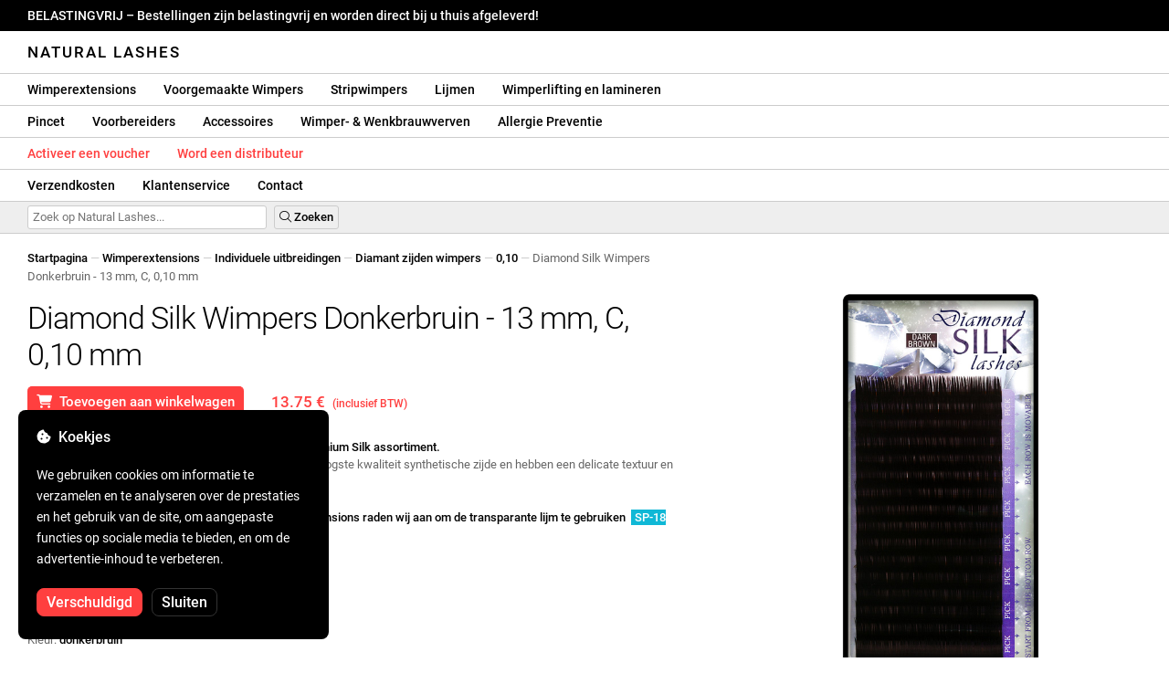

--- FILE ---
content_type: text/html; charset=UTF-8
request_url: https://naturallashes.be/diamond-silk-lashes-dark-brown-13mm-c-0-10mm/750/
body_size: 33229
content:
<!DOCTYPE html>
<html lang="ro" xml:lang="ro" xmlns="http://www.w3.org/1999/xhtml">
	<head>
		<title>Diamond Silk Wimpers Donkerbruin - 13 mm, C, 0,10 mm - 13.75 € - Natural Lashes</title>
		<meta name="description" content=""/>
		<meta name="format-detection" content="telephone=no">
		<meta http-equiv="Content-Type" content="text/html;charset=utf-8"/>
		<meta name="viewport" content="width=device-width,initial-scale=1,maximum-scale=3">
		<link rel="shortcut icon" href="https://naturallashes.convergent.ro/resources/favicon.ico" type="image/x-icon">
		<link rel="icon" href="https://naturallashes.convergent.ro/resources/favicon.ico" type="image/x-icon">
		<link rel="stylesheet" href="https://cdn.convergent.ro/stylesheets/stylesheet_v21.css" type="text/css" media="all"/>
		<link rel="stylesheet" href="https://cdn.convergent.ro/stylesheets/fontawesome_v2.css" type="text/css" media="all"/>
		<link rel="stylesheet" href="https://cdn.convergent.ro/stylesheets/magnific.css" type="text/css" media="all"/>
		<link rel="stylesheet" href="https://cdn.convergent.ro/stylesheets/twentytwenty.css" type="text/css" media="all"/>
		<script type="text/javascript" src="https://cdn.convergent.ro/javascripts/jquery.js"></script>
		<script type="text/javascript" src="https://cdn.convergent.ro/javascripts/magnific.js"></script>
		<script type="text/javascript" src="https://cdn.convergent.ro/javascripts/event_move.js"></script>
		<script type="text/javascript" src="https://cdn.convergent.ro/javascripts/scrollsneak.js"></script>
		<script type="text/javascript" src="https://cdn.convergent.ro/javascripts/clipboard.js"></script>
		<script type="text/javascript" src="https://cdn.convergent.ro/javascripts/unveil.js"></script>
		<script type="text/javascript" src="https://cdn.convergent.ro/javascripts/confetti.js"></script>
		<script type="text/javascript" src="https://cdn.convergent.ro/javascripts/common_v14.js"></script>
		<script type="text/javascript">
			window.dataLayer=window.dataLayer || [];
			function gtag() { dataLayer.push(arguments); }
			if (localStorage.getItem('consentMode')===null)
			{
				gtag('consent','default',{'functionality_storage':'denied','security_storage':'denied','ad_storage':'denied','ad_user_data':'denied','ad_personalization':'denied','analytics_storage':'denied','personalization_storage':'denied','wait_for_update':500});
			}
			else
			{
				gtag('consent','default',JSON.parse(localStorage.getItem('consentMode')));
			}
			window.onload=function()
			{
				const consent_banner_dom=`<div style="background: #000000; border-radius: 8px; bottom: 20px; font-family: Roboto, Helvetica, Arial, sans-serif; left: 20px; z-index: 99999; margin: 0 auto; padding: 20px; position: fixed; width: 300px;"><p style="border-bottom: 0px; color: #ffffff; display: block; font-size: 16px; font-weight: 500; height: 20px; line-height: 20px; margin: 0 0 15px 0; padding: 0; text-decoration: none;"><i class="fa-solid fa-cookie-bite"></i>&nbsp;&nbsp;Koekjes</p><p style="color: #ffffff; display: block; font-family: Roboto, Helvetica, Arial, sans-serif; font-size: 14px; line-height: 23px; font-weight: 400; margin: 0; padding: 5px 0;">We gebruiken cookies om informatie te verzamelen en te analyseren over de prestaties en het gebruik van de site, om aangepaste functies op sociale media te bieden, en om de advertentie-inhoud te verbeteren.</p><div style="display: none"><input id="consent-necessary" type="checkbox" value="Necessary" checked disabled><input id="consent-analytics" type="checkbox" value="Analytics" checked><input id="consent-marketing" type="checkbox" value="Marketing" checked><input id="consent-preferences" type="checkbox" value="Preferences" checked><input id="consent-partners" type="checkbox" value="Partners" checked></div><button id="consent_accept" style="background-color: #ff3f3f; border-radius: 8px; border: 1px solid #ff3f3f; color: #ffffff; cursor: pointer; float: left; font-size: 16px; font-style: normal; font-weight: 500; margin: 15px 10px 5px 0; padding: 5px 10px; text-align: center">Verschuldigd</button><button id="consent_reject" style="background-color: #000000; border-radius: 8px; border: 1px solid #333333; color: #ffffff; cursor: pointer; float: left; font-size: 16px; font-style: normal; font-weight: 500; margin: 15px 10px 5px 0; padding: 5px 10px; text-align: center">Sluiten</button></div>`;
				document.body.insertAdjacentHTML('beforeend',consent_banner_dom);
				const cookie_consent_banner=document.body.lastElementChild;
				function dnt() { return (navigator.doNotTrack=="1" || window.doNotTrack=="1"); }
				function gpc() { return (navigator.globalPrivacyControl || window.globalPrivacyControl); }
				function show_consent_banner()
				{
					const cm=JSON.parse(window.localStorage.getItem('consentMode'))
					if (cm && cm.functionality_storage)
					{
						if (cm.functionality_storage=='granted')
						{
							document.querySelector('#consent-necessary').checked=true;
							document.querySelector('#consent-necessary').disabled=true;
						}
						else
						{
							document.querySelector('#consent-necessary').checked=false;
							document.querySelector('#consent-necessary').disabled=false;
						}
						document.querySelector('#consent-analytics').checked=(cm.analytics_storage=='granted')?true:false;
						document.querySelector('#consent-preferences').checked=(cm.ad_personalization=='granted')?true:false;
						document.querySelector('#consent-marketing').checked=(cm.ad_storage=='granted')?true:false;
						document.querySelector('#consent-partners').checked=(cm.ad_personalization=='granted')?true:false;
					}
					cookie_consent_banner.style.display='block';
				}
				function hide_consent_banner()
				{
					cookie_consent_banner.style.display='none';
				}
				window.cookieconsent={show:show_consent_banner,hide:hide_consent_banner}
				function set_consent(consent)
				{
					const consentMode={'ad_storage':(consent.marketing && !dnt())?'granted':'denied','analytics_storage':(consent.analytics && !dnt())?'granted':'denied','ad_user_data':(consent.marketing && !dnt())?'granted':'denied','ad_personalization':(consent.partners && !gpc())?'granted':'denied','functionality_storage':consent.necessary?'granted':'denied','personalization_storage':consent.preferences?'granted':'denied','security_storage':consent.necessary?'granted':'denied'};
					window.cookieconsent.consentMode=consentMode;
					gtag('consent','update',consentMode);
					localStorage.setItem('consentMode',JSON.stringify(consentMode));
				}
				if (cookie_consent_banner)
				{
					Array.from(document.querySelectorAll('.cookie-consent-banner-open')).map(btn=>{btn.addEventListener('click',()=>{show_consent_banner();})});
					if (window.localStorage.getItem('consentMode')) { hide_consent_banner(); } else { show_consent_banner(); }
					cookie_consent_banner.querySelector('#consent_accept').addEventListener('click',()=>{set_consent({necessary:true,analytics:true,preferences:true,marketing:true,partners:true});hide_consent_banner();});
					cookie_consent_banner.querySelector('#consent_reject').addEventListener('click',()=>{set_consent({necessary:true,analytics:false,preferences:false,marketing:false,partners:false});hide_consent_banner();});
				}
			}
		</script>
		<script async src="https://www.googletagmanager.com/gtag/js?id=AW-993898487"></script>
		<script>
			window.dataLayer = window.dataLayer || [];
			function gtag(){dataLayer.push(arguments);}
			gtag('js', new Date());
			gtag('config', 'AW-993898487');
		</script>
		<script>
			!function(f,b,e,v,n,t,s)
			{if(f.fbq)return;n=f.fbq=function(){n.callMethod?
			n.callMethod.apply(n,arguments):n.queue.push(arguments)};
			if(!f._fbq)f._fbq=n;n.push=n;n.loaded=!0;n.version='2.0';
			n.queue=[];t=b.createElement(e);t.async=!0;
			t.src=v;s=b.getElementsByTagName(e)[0];
			s.parentNode.insertBefore(t,s)}(window,document,'script',
			'https://connect.facebook.net/en_US/fbevents.js');
			fbq('init','535844958405140');
			fbq('track','PageView');
		</script>
		<noscript><img height="1" width="1" style="display:none" src="https://www.facebook.com/tr?id=535844958405140&ev=PageView&noscript=1"/></noscript>
		<link rel="schema.dcterms" href="http://purl.org/dc/terms/">
		<meta name="DC.coverage" content="Romania"/>
		<meta name="DC.description" content=""/>
		<meta name="DC.format" content="text/html"/>
		<meta name="DC.identifier" content="https://naturallashes.be"/>
		<meta name="DC.publisher" content="Natural Lashes"/>
		<meta name="DC.title" content="Diamond Silk Wimpers Donkerbruin - 13 mm, C, 0,10 mm - 13.75 €"/>
		<meta name="DC.type" content="Text"/>
		<script type="application/ld+json">{"@context":"http://schema.org","@type":"Organization","name":"Natural Lashes","url":"https://naturallashes.be/"}</script>
		<script type="application/ld+json">{"@context":"http://schema.org","@type":"WebPage","isPartOf":{"@type":"WebSite","url":"https://naturallashes.be/","name":"Natural Lashes"},"name":"Diamond Silk Wimpers Donkerbruin - 13 mm, C, 0,10 mm - 13.75 €","url":"https://naturallashes.be/diamond-silk-lashes-dark-brown-13mm-c-0-10mm/750/"}</script>
		<script type="application/ld+json">{"@context":"http://schema.org/","@type":"Product","productID":"HSDDB051013","sku":"HSDDB051013","mpn":"HSDDB051013","brand":{"@type":"Brand","name":"Natural Lashes"},"name":"Diamond Silk Wimpers Donkerbruin - 13 mm, C, 0,10 mm","description":"Wimperextensions gemaakt van synthetische zijde, met een delicate textuur en een zeer intense kleur. Diamond Silk Lashes zijn de luxe extensions van het Premium Silk assortiment.","image":"https://naturallashes.convergent.ro/resources/products/large/diamond-silk-lashes-dark-brown-13mm-c-0-10mm.jpg","aggregateRating":{"@type":"AggregateRating","ratingValue":"5.0","reviewCount":"69"},"offers":{"@type":"Offer","priceCurrency":"EUR","url":"","price":"13.75","priceValidUntil":"2026-01-21","itemCondition":"https://schema.org/NewCondition","availability":"http://schema.org/InStock","seller":{"@type":"Organization","name":"Natural Lashes"}}}</script>
		<meta property="og:title" content="Diamond Silk Wimpers Donkerbruin - 13 mm, C, 0,10 mm - 13.75 €"/>
		<meta property="og:description" content=""/>
		<meta property="og:image" content="https://naturallashes.convergent.ro/resources/products/large/diamond-silk-lashes-dark-brown-13mm-c-0-10mm.jpg"/>
		<meta property="og:image:url" content="https://naturallashes.convergent.ro/resources/products/large/diamond-silk-lashes-dark-brown-13mm-c-0-10mm.jpg"/>
		<meta property="og:image:secure_url" content="https://naturallashes.convergent.ro/resources/products/large/diamond-silk-lashes-dark-brown-13mm-c-0-10mm.jpg"/>
		<meta property="og:type" content="product">
		<meta property="og:url" content="https://naturallashes.be/diamond-silk-lashes-dark-brown-13mm-c-0-10mm/750/"/>
		<meta property="og:site_name" content="Natural Lashes">
		<meta property="product:pretax_price:amount" content="13.75">
		<meta property="product:pretax_price:currency" content="EUR">
		<meta property="product:price:amount" content="13.75">
		<meta property="product:price:currency" content="EUR">
		<meta property="product:brand" content="Natural Lashes">
		<meta property="product:availability" content="in stock">
		<meta property="product:condition" content="new">
		<meta property="product:price:amount" content="13.75">
		<meta property="product:price:currency" content="EUR">
		<meta property="product:retailer_item_id" content="HSDDB051013">
		<meta property="product:item_group_id" content="Extensii gene">
	</head>
	<body>
		<div id="duty_free_announcement">BELASTINGVRIJ &ndash; Bestellingen zijn belastingvrij en worden direct bij u thuis afgeleverd!</a></div>
		<!--<div id="holiday_announcement"><i class="fas fa-exclamation-triangle"></i>&nbsp;&nbsp;Vrijdag 30 december – en maandag 2 januari zijn nieuwjaarsvakanties. Bestellingen worden op dinsdag 3 januari verzonden.</div>-->
		<div id="header">
			<a href="/" id="header_logo">Natural Lashes</a>
		</div>
		<div id="header_mobile">
			<a id="open_menu_mobile"><i class="fas fa-bars"></i></a>
			<a href="/" id="header_logo_mobile">Natural Lashes</a>
		</div>
		<div id="menu">
			<a href="/extensii-gene/">Wimperextensions</a>
			<a href="/extensii-gene/perfect-volume/perfect-volume-ultra-speed/">Voorgemaakte Wimpers</a>
			<a href="/gene-banda/">Stripwimpers</a>
			<a href="/adezivi/">Lijmen</a>
			<a href="/laminare-gene/">Wimperlifting en lamineren</a>
		</div>
		<div id="menu">
			<a href="/pensete/">Pincet</a>
			<a href="/intretinere/">Voorbereiders</a>
			<a href="/accesorii/">Accessoires</a>
			<a href="/vopsea-pentru-gene-si-sprancene/">Wimper- & Wenkbrauwverven</a>
			<a href="/prevenirea-alergiilor/">Allergie Preventie</a>
		</div>
		<div id="menu">
			<a class="voucher_enabled" href="javascript:remove_voucher();" style="color: #ff3f3f; display: none; font-weight: 500">Deactiveer de voucher</a>
			<a class="voucher_disabled" href="javascript:apply_voucher('Voer de vouchercode in:','Ongeldige Voucher');" style="color: #ff3f3f; font-weight: 500">Activeer een voucher</a>
			<a href="/devino-distribuitor/" style="color: #ff3f3f; font-weight: 500" target="_blank">Word een distributeur</a>
		</div>
		<div id="menu">
			<a href="/taxe-de-transport/">Verzendkosten</a>
			<a href="/asistenta/">Klantenservice</a>
			<a href="/contact/">Contact</a>
		</div>
		<div id="menu_mobile_container">
		<ul id="menu_mobile">
			<li><a href="/extensii-gene/">Wimperextensions</a></li>
			<li><a href="/extensii-gene/perfect-volume/perfect-volume-ultra-speed/">Voorgemaakte Wimpers</a></li>
			<li><a href="/gene-banda/">Stripwimpers</a></li>
			<li><a href="/adezivi/">Lijmen</a></li>
			<li><a href="/laminare-gene/">Wimperlifting en lamineren</a></li>
			<li><a href="/pensete/">Pincet</a></li>
			<li><a href="/intretinere/">Voorbereiders</a></li>
			<li><a href="/accesorii/">Accessoires</a></li>
			<li><a href="/vopsea-pentru-gene-si-sprancene/">Wimper- & Wenkbrauwverven</a></li>
			<li><a href="/prevenirea-alergiilor/">Allergie Preventie</a></li>
			<li><a class="voucher_enabled" href="javascript:remove_voucher();" style="color: #ff3f3f; display: none; font-weight: 500">Deactiveer de voucher</a></li>
			<li><a class="voucher_disabled" href="javascript:apply_voucher('Voer de vouchercode in:','Ongeldige Voucher');" style="color: #ff3f3f; font-weight: 500">Activeer een voucher</a></li>
			<li><a href="/taxe-de-transport/">Verzendkosten</a></li>
			<li><a href="/asistenta/">Klantenservice</a></li>
			<li><a href="/devino-distribuitor/" style="color: #ff3f3f; font-weight: 500">Word een distributeur</a></li>
			<li><a href="/contact/">Contact</a></li>
		</ul>
		</div>
		<div id="menu_search">
			<form action="/cautare/" method="post">
				<input type="text" id="search" name="search" value=""/>
				<button type="submit"><i class="fal fa-search"></i>&nbsp;Zoeken</button>
			</form>
		</div>
		<script type="text/javascript">
			$(document).ready(function()
			{
				$('#search').each(function(ev)
				{
					if(!$(this).val())
					{
						$(this).attr("placeholder","Zoek op Natural Lashes...");
					}
				});
			});
		</script>
		<div id="menu_sticky">
			<div id="menu_cart_empty"></div>
			<div id="menu_voucher_empty"></div>
		</div>
		<br/>
		<div id="content_product_info_container" style="font-size: 13px; line-height: 20px"><a href="/" style="font-weight: 500; color: #000000; text-decoration: none">Startpagina</a><font style="color: #cccccc"> &mdash; </font><a href="/extensii-gene/" style="font-weight: 500; color: #000000; text-decoration: none">Wimperextensions</a><font style="color: #cccccc"> &mdash; </font><a href="/extensii-gene/extensii-individuale/" style="font-weight: 500; color: #000000; text-decoration: none">Individuele uitbreidingen</a><font style="color: #cccccc"> &mdash; </font><a href="/extensii-gene/extensii-individuale/diamond-silk-lashes/" style="font-weight: 500; color: #000000; text-decoration: none">Diamant zijden wimpers</a><font style="color: #cccccc"> &mdash; </font><a href="/extensii-gene/extensii-individuale/diamond-silk-lashes/0.10/" style="font-weight: 500; color: #000000; text-decoration: none">0,10</a><font style="color: #cccccc"> &mdash; </font><font  style="font-weight: 400; color: #666666; text-decoration: none">Diamond Silk Wimpers Donkerbruin - 13 mm, C, 0,10 mm</font></div>
		<br/>
		<div id="content_product_image_container">
			<a class="content_product_image" href="https://naturallashes.convergent.ro/resources/products/large/diamond-silk-lashes-dark-brown-13mm-c-0-10mm.jpg"><img alt="Diamond Silk Wimpers Donkerbruin - 13 mm, C, 0,10 mm" border="0" src="https://naturallashes.convergent.ro/resources/products/large/diamond-silk-lashes-dark-brown-13mm-c-0-10mm.jpg"/></a>
			<a class="content_product_image_zoom" href="https://naturallashes.convergent.ro/resources/products/large/diamond-silk-lashes-dark-brown-13mm-c-0-10mm.jpg"><i class="fas fa-search-plus"></i> &nbsp; Vergroot de afbeelding</a>
		</div>
		<div id="content_product_info_container">
			<h1 class="content_product_title">Diamond Silk Wimpers Donkerbruin - 13 mm, C, 0,10 mm</h1>
			<button class="content_product_cart_button" id="add_to_cart" type="submit"><i class="fas fa-shopping-cart"></i>&nbsp;&nbsp;Toevoegen aan winkelwagen</button>
			<script type="text/javascript">
				$("#add_to_cart").on("click",function()
				{
					$('#add_to_cart').attr('disabled','disabled');
					fbq('track','AddToCart',{content_ids:750,content_type:'product'});
					gtag("event","add_to_cart",{"currency":"EUR","value":"13.75",items:[{item_id:"750",quantity:1}]});
					$.post("/cosul-de-cumparaturi/adauga/",{adauga:"750",facebook_event_id:"176839236005232680"}).done(function(data)
					{
						window.location.href='/cosul-de-cumparaturi/';
					});
				});
			</script>
			<p class="content_product_price" style="color: #ff3f3f !important; margin: 0; padding-left: 0;">13.75 € &nbsp;<small><small>(inclusief BTW)</small></small></p>
			<div style="clear: both"><!--null--></div>
			<p class="content_product_description"><strong>Diamond Silk Lashes zijn de luxe extensions van het Premium Silk assortiment.</strong><br />
Diamond Premium Silk extensions zijn gemaakt van de hoogste kwaliteit synthetische zijde en hebben een delicate textuur en een zeer intense kleur.<!-- Geldigheid: 12 maanden vanaf de datum van aankoop --></p>
			<div style="clear: both"><!--null--></div>
			<p class="content_product_description" style="margin-top: 0"><i class="fas fa-lightbulb-on" style="color: #ff3f3f"></i>&nbsp;&nbsp;<strong>Voor het aanbrengen van deze gekleurde wimperextensions raden wij aan om de transparante lijm te gebruiken &nbsp;<a href="/adezivi/transparent/" target="_blank"><strong style="background: #10b8d6; color: #ffffff; padding: 1px 4px">SP-18 Forte</strong></a></strong></p>
			<div style="clear: both"><!--null--></div>
			<p class="content_product_specs">Boxinhoud:<strong> 16lijnen  </strong><br/>Lengte:<strong> 13mm  </strong><br/>Krul:<strong> C  </strong><br/>Dikte:<strong> 0.10mm  </strong><br/>Kleur:<strong> donkerbruin  </strong></p>
						<div style="clear: both"><!--null--></div>
			<br/>
			<p class="content_product_certificate">&mdash;&mdash;&mdash;</p>
			<p class="content_product_certificate">Al onze producten zijn <strong>100% ORIGINEEL</strong> en komen rechtstreeks van de officiële fabrikanten.</p>
			<p class="content_product_certificate">De Natural Lashes bestellingen worden vergezeld van <strong>CERTIFICATEN VAN CONFORMITEIT</strong> die de kwaliteit van de producten bevestigen.</p>
		</div>
		<div style="clear: both"><!--null--></div>
		<br/>
		<br/>
		<p class="content_product_related" style="margin-top: 0">Beoordelingen van dit product</p>
				<div class="content_product_review content_product_review_group0">
					<div class="content_product_review_rating"><i class="fas fa-star" style="color: #fbae06"></i><i class="fas fa-star" style="color: #fbae06"></i><i class="fas fa-star" style="color: #fbae06"></i><i class="fas fa-star" style="color: #fbae06"></i><i class="fas fa-star" style="color: #fbae06"></i> (5/5 sterren)</div>
					<div class="content_product_review_contents">Deze wimpers hebben een gemakkelijke afpelbare band, zijn intens, zwart en hebben een natuurlijk effect. Ik gebruik al 3 jaar alleen deze en ik ben een nummer 1 fan. Ik heb niets te zeggen over de levering; bestellingen komen heel snel aan. Gefeliciteerd Natural Lashes!</div>
					<div class="content_product_review_author">Ana S.&nbsp;&ndash;&nbsp;29.07.2024</div>
				</div>
				<div class="content_product_review content_product_review_group0">
					<div class="content_product_review_rating"><i class="fas fa-star" style="color: #fbae06"></i><i class="fas fa-star" style="color: #fbae06"></i><i class="fas fa-star" style="color: #fbae06"></i><i class="fas fa-star" style="color: #fbae06"></i><i class="fas fa-star" style="color: #fbae06"></i> (5/5 sterren)</div>
					<div class="content_product_review_contents">Ik hou echt van deze wimpers. Ze zijn een essentieel onderdeel van mijn voorraad voor klanten. Ze hebben een zeer goede kwaliteit, zijn heel fijn en perfect voor volume. Ik raad ze aan!</div>
					<div class="content_product_review_author">Catalina C.&nbsp;&ndash;&nbsp;11.07.2024</div>
				</div>
				<div class="content_product_review content_product_review_group0">
					<div class="content_product_review_rating"><i class="fas fa-star" style="color: #fbae06"></i><i class="fas fa-star" style="color: #fbae06"></i><i class="fas fa-star" style="color: #fbae06"></i><i class="fas fa-star" style="color: #fbae06"></i><i class="fas fa-star" style="color: #fbae06"></i> (5/5 sterren)</div>
					<div class="content_product_review_contents">Ik beveel je producten 100% aan, ik werk perfect met Diamond Silk wimpers. Ze hebben me al 3 jaar niet teleurgesteld. Altijd snel, de producten zijn ongelooflijk goed verpakt, plus het cadeau dat ik kan kiezen en elke keer "excessief" kan genieten.</div>
					<div class="content_product_review_author">Simona M.&nbsp;&ndash;&nbsp;16.04.2021</div>
				</div>
				<div class="content_product_review content_product_review_group0">
					<div class="content_product_review_rating"><i class="fas fa-star" style="color: #fbae06"></i><i class="fas fa-star" style="color: #fbae06"></i><i class="fas fa-star" style="color: #fbae06"></i><i class="fas fa-star" style="color: #fbae06"></i><i class="fas fa-star" style="color: #fbae06"></i> (5/5 sterren)</div>
					<div class="content_product_review_contents">De Natural Lashes producten zijn van zeer goede kwaliteit! Ik geniet ervan om de extensions uit het Diamond-assortiment te gebruiken, omdat ze een diepzwarte kleur hebben en gemakkelijk van de strip kunnen worden afgepeld!</div>
					<div class="content_product_review_author">Madalina B.&nbsp;&ndash;&nbsp;29.09.2020</div>
				</div>
				<div class="content_product_review content_product_review_group1">
					<div class="content_product_review_rating"><i class="fas fa-star" style="color: #fbae06"></i><i class="fas fa-star" style="color: #fbae06"></i><i class="fas fa-star" style="color: #fbae06"></i><i class="fas fa-star" style="color: #fbae06"></i><i class="fas fa-star" style="color: #fbae06"></i> (5/5 sterren)</div>
					<div class="content_product_review_contents">Genele Diamond Silk zijn zeer gemakkelijk te gebruiken en je kunt heel eenvoudig volume creëren. Ik ben zeer tevreden over jullie producten!</div>
					<div class="content_product_review_author">Roxana A.&nbsp;&ndash;&nbsp;18.06.2020</div>
				</div>
				<div class="content_product_review content_product_review_group1" style="display: none">
					<div class="content_product_review_rating"><i class="fas fa-star" style="color: #fbae06"></i><i class="fas fa-star" style="color: #fbae06"></i><i class="fas fa-star" style="color: #fbae06"></i><i class="fas fa-star" style="color: #fbae06"></i><i class="fas fa-star" style="color: #fbae06"></i> (5/5 sterren)</div>
					<div class="content_product_review_contents">Zeer tevreden met deze wimpers!</div>
					<div class="content_product_review_author">Simona M.&nbsp;&ndash;&nbsp;04.03.2020</div>
				</div>
				<div class="content_product_review content_product_review_group1" style="display: none">
					<div class="content_product_review_rating"><i class="fas fa-star" style="color: #fbae06"></i><i class="fas fa-star" style="color: #fbae06"></i><i class="fas fa-star" style="color: #fbae06"></i><i class="fas fa-star" style="color: #fbae06"></i><i class="fas fa-star" style="color: #fbae06"></i> (5/5 sterren)</div>
					<div class="content_product_review_contents">Super gene, in een diepzwarte kleur, gemakkelijk van de strip af te pellen.</div>
					<div class="content_product_review_author">Simona M.&nbsp;&ndash;&nbsp;20.02.2020</div>
				</div>
			<a class="content_product_review_more" href="javascript:void(0)">Meer beoordelingen bekijken &nbsp;<i class="fas fa-caret-down"></i></a>
			<div style="clear: both"><!--null--></div>
		<p class="content_product_related" style="margin-top: 0">Klantrecensies over Natural Lashes</p>
				<div class="content_product_review content_general_review_group0">
					<div class="content_product_review_rating"><i class="fas fa-star" style="color: #fbae06"></i><i class="fas fa-star" style="color: #fbae06"></i><i class="fas fa-star" style="color: #fbae06"></i><i class="fas fa-star" style="color: #fbae06"></i><i class="fas fa-star" style="color: #fbae06"></i> (5/5 sterren)</div>
					<div class="content_product_review_contents">Ik heb verschillende producten besteld, allemaal geweldig... niets om over te klagen, ik kom terug voor meer bestellingen. Ik was eerst een beetje sceptisch, maar nu raad ik het ten zeerste aan.</div>
					<div class="content_product_review_author">Andreea M.&nbsp;&ndash;&nbsp;06.12.2025</div>
				</div>
				<div class="content_product_review content_general_review_group0">
					<div class="content_product_review_rating"><i class="fas fa-star" style="color: #fbae06"></i><i class="fas fa-star" style="color: #fbae06"></i><i class="fas fa-star" style="color: #fbae06"></i><i class="fas fa-star" style="color: #fbae06"></i><i class="fas fa-star" style="color: #fbae06"></i> (5/5 sterren)</div>
					<div class="content_product_review_contents">Ik heb zojuist de producten ontvangen en ze zien er geweldig uit, ik heb de meeste van hen gebruikt tijdens het seminar en ze waren erg goed. Ik kan niet wachten om ze te gebruiken.</div>
					<div class="content_product_review_author">Bruna M.&nbsp;&ndash;&nbsp;02.12.2025</div>
				</div>
				<div class="content_product_review content_general_review_group0">
					<div class="content_product_review_rating"><i class="fas fa-star" style="color: #fbae06"></i><i class="fas fa-star" style="color: #fbae06"></i><i class="fas fa-star" style="color: #fbae06"></i><i class="fas fa-star" style="color: #fbae06"></i><i class="fas fa-star" style="color: #fbae06"></i> (5/5 sterren)</div>
					<div class="content_product_review_contents">De bestelde producten zijn van zeer goede kwaliteit. Ze zijn gemakkelijk te gebruiken, en de resulterende werken zien er kwalitatief uit. Ik beveel ze met vol vertrouwen aan, ook voor beginners.</div>
					<div class="content_product_review_author">Andreea A.&nbsp;&ndash;&nbsp;28.11.2025</div>
				</div>
				<div class="content_product_review content_general_review_group0">
					<div class="content_product_review_rating"><i class="fas fa-star" style="color: #fbae06"></i><i class="fas fa-star" style="color: #fbae06"></i><i class="fas fa-star" style="color: #fbae06"></i><i class="fas fa-star" style="color: #fbae06"></i><i class="fas fa-star" style="color: #fbae06"></i> (5/5 sterren)</div>
					<div class="content_product_review_contents">Uiterst nuttig, en het feit dat het van siliconen is gemaakt maakt het zeer praktisch en gemakkelijk te gebruiken. Het veegt/wast zeer snel. Ik ontving het pakket heel snel, in ongeveer 3 dagen, het wordt geleverd met een factuur.</div>
					<div class="content_product_review_author">Loredana S.&nbsp;&ndash;&nbsp;24.11.2025</div>
				</div>
				<div class="content_product_review content_general_review_group1">
					<div class="content_product_review_rating"><i class="fas fa-star" style="color: #fbae06"></i><i class="fas fa-star" style="color: #fbae06"></i><i class="fas fa-star" style="color: #fbae06"></i><i class="fas fa-star" style="color: #fbae06"></i><i class="fas fa-star" style="color: #fbae06"></i> (5/5 sterren)</div>
					<div class="content_product_review_contents">Ik ben zeer tevreden over de kwaliteit van de wimperproducten! De wimpers zijn zacht, flexibel en gemakkelijk te hanteren, en de lijm is sterk, maar toch zacht voor de natuurlijke wimpers. De pincet sluit precies, dus het werk is snel en nauwkeurig. Ik raad het iedereen aan die een professioneel resultaat wil.</div>
					<div class="content_product_review_author">Daniella K.&nbsp;&ndash;&nbsp;11.11.2025</div>
				</div>
				<div class="content_product_review content_general_review_group1" style="display: none">
					<div class="content_product_review_rating"><i class="fas fa-star" style="color: #fbae06"></i><i class="fas fa-star" style="color: #fbae06"></i><i class="fas fa-star" style="color: #fbae06"></i><i class="fas fa-star" style="color: #fbae06"></i><i class="fas fa-star" style="color: #fbae06"></i> (5/5 sterren)</div>
					<div class="content_product_review_contents">De Natural Lashes-producten werden aan mij aanbevolen op school, tijdens een seminar dat ik bijwoonde. Ik kan zeggen dat ik zeer tevreden ben over de producten. Ik heb ze besteld voor mijn werk, en ik ben erg enthousiast!</div>
					<div class="content_product_review_author">Marina M.&nbsp;&ndash;&nbsp;04.12.2024</div>
				</div>
				<div class="content_product_review content_general_review_group1" style="display: none">
					<div class="content_product_review_rating"><i class="fas fa-star" style="color: #fbae06"></i><i class="fas fa-star" style="color: #fbae06"></i><i class="fas fa-star" style="color: #fbae06"></i><i class="fas fa-star" style="color: #fbae06"></i><i class="fas fa-star" style="color: #fbae06"></i> (5/5 sterren)</div>
					<div class="content_product_review_contents">Ik ben extreem blij met de producten. De applicatie van premade wimpers is veel sneller en het resultaat is uitzonderlijk mooi. Mijn klanten zijn er dol op!</div>
					<div class="content_product_review_author">De tekst "Fanni G." lijkt een naam te zijn en vereist geen vertaling. Het blijft "Fanni G." in het Engels.&nbsp;&ndash;&nbsp;04.12.2024</div>
				</div>
				<div class="content_product_review content_general_review_group1" style="display: none">
					<div class="content_product_review_rating"><i class="fas fa-star" style="color: #fbae06"></i><i class="fas fa-star" style="color: #fbae06"></i><i class="fas fa-star" style="color: #fbae06"></i><i class="fas fa-star" style="color: #fbae06"></i><i class="fas fa-star" style="color: #fbae06"></i> (5/5 sterren)</div>
					<div class="content_product_review_contents">Hallo! Ik ben ontzettend tevreden met alle producten, ze zijn geweldig! De lijm is fantastisch en de Mix wimpers palette is heerlijk. Ik raad uw producten ten zeerste aan!</div>
					<div class="content_product_review_author">Alina G.&nbsp;&ndash;&nbsp;03.12.2024</div>
				</div>
				<div class="content_product_review content_general_review_group1" style="display: none">
					<div class="content_product_review_rating"><i class="fas fa-star" style="color: #fbae06"></i><i class="fas fa-star" style="color: #fbae06"></i><i class="fas fa-star" style="color: #fbae06"></i><i class="fas fa-star" style="color: #fbae06"></i><i class="fas fa-star" style="color: #fbae06"></i> (5/5 sterren)</div>
					<div class="content_product_review_contents">Ik ben zeer tevreden met de voorgemaakte wimperextensions! Ze zijn gemakkelijk aan te brengen, besparen tijd en geven een flawless uitstraling. Ik raad ze ten zeerste aan voor iedereen die op zoek is naar snelle en kwaliteitsresultaten!</div>
					<div class="content_product_review_author">Gabriela S.&nbsp;&ndash;&nbsp;03.12.2024</div>
				</div>
				<div class="content_product_review content_general_review_group2" style="display: none">
					<div class="content_product_review_rating"><i class="fas fa-star" style="color: #fbae06"></i><i class="fas fa-star" style="color: #fbae06"></i><i class="fas fa-star" style="color: #fbae06"></i><i class="fas fa-star" style="color: #fbae06"></i><i class="fas fa-star" style="color: #fbae06"></i> (5/5 sterren)</div>
					<div class="content_product_review_contents">Ik ben al op mijn derde bestelling. De wimpers hebben een natuurlijke uitstraling, en het eindresultaat is geweldig, met een zo natuurlijk mogelijk volume. Ze zijn zeer eenvoudig te gebruiken. Ik raad ze ten zeerste aan!</div>
					<div class="content_product_review_author">De tekst "Ana M." bevat geen vertaalbare inhoud; het lijkt een naam te zijn. Wilt u hulp bij iets anders?&nbsp;&ndash;&nbsp;02.12.2024</div>
				</div>
				<div class="content_product_review content_general_review_group2" style="display: none">
					<div class="content_product_review_rating"><i class="fas fa-star" style="color: #fbae06"></i><i class="fas fa-star" style="color: #fbae06"></i><i class="fas fa-star" style="color: #fbae06"></i><i class="fas fa-star" style="color: #fbae06"></i><i class="fas fa-star" style="color: #fbae06"></i> (5/5 sterren)</div>
					<div class="content_product_review_contents">Na ze op veel klanten te hebben gebruikt, kan ik zeggen dat al jullie producten uitstekend zijn, zowel in applicatie als in duurzaamheid. Heel erg bedankt, ik zal ze blijven kopen! Ik beveel ze met volle vertrouwen aan!</div>
					<div class="content_product_review_author">Maria K.&nbsp;&ndash;&nbsp;02.12.2024</div>
				</div>
				<div class="content_product_review content_general_review_group2" style="display: none">
					<div class="content_product_review_rating"><i class="fas fa-star" style="color: #fbae06"></i><i class="fas fa-star" style="color: #fbae06"></i><i class="fas fa-star" style="color: #fbae06"></i><i class="fas fa-star" style="color: #fbae06"></i><i class="fas fa-star" style="color: #fbae06"></i> (5/5 sterren)</div>
					<div class="content_product_review_contents">Ik ben zeer tevreden over de kwaliteit van de producten, dit is niet de eerste keer dat ik bestel! Alles ging snel, de levering was uitstekend, in slechts één dag, en de producten zijn veilig aangekomen. Ik raad met vertrouwen aan! Dank je!</div>
					<div class="content_product_review_author">Stefania C.&nbsp;&ndash;&nbsp;30.11.2024</div>
				</div>
				<div class="content_product_review content_general_review_group2" style="display: none">
					<div class="content_product_review_rating"><i class="fas fa-star" style="color: #fbae06"></i><i class="fas fa-star" style="color: #fbae06"></i><i class="fas fa-star" style="color: #fbae06"></i><i class="fas fa-star" style="color: #fbae06"></i><i class="fas fa-star" style="color: #fbae06"></i> (5/5 sterren)</div>
					<div class="content_product_review_contents">De producten zijn goed verpakt en in uitstekende staat aangekomen! Hartelijk dank! Wat betreft de kwaliteit, het is gewoon de beste op de markt. Ik wens dat alle wimperkunstenaars zouden kiezen voor en werken met uw kwaliteit. Ik kijk uit naar mijn volgende bestelling!</div>
					<div class="content_product_review_author">De vertaling van "Ελένη Ν." van het Roemeens naar het Engels is "Eleni N."&nbsp;&ndash;&nbsp;29.11.2024</div>
				</div>
				<div class="content_product_review content_general_review_group2" style="display: none">
					<div class="content_product_review_rating"><i class="fas fa-star" style="color: #fbae06"></i><i class="fas fa-star" style="color: #fbae06"></i><i class="fas fa-star" style="color: #fbae06"></i><i class="fas fa-star" style="color: #fbae06"></i><i class="fas fa-star" style="color: #fbae06"></i> (5/5 sterren)</div>
					<div class="content_product_review_contents">Ik ben uitermate tevreden over de kwaliteit! Ik beveel deze site van harte aan, met wie ik al jaren samenwerk! Snelheid in het leveren van bestellingen, en alles arriveert in perfecte staat.</div>
					<div class="content_product_review_author">Tatiana B.&nbsp;&ndash;&nbsp;28.11.2024</div>
				</div>
				<div class="content_product_review content_general_review_group3" style="display: none">
					<div class="content_product_review_rating"><i class="fas fa-star" style="color: #fbae06"></i><i class="fas fa-star" style="color: #fbae06"></i><i class="fas fa-star" style="color: #fbae06"></i><i class="fas fa-star" style="color: #fbae06"></i><i class="fas fa-star" style="color: #fbae06"></i> (5/5 sterren)</div>
					<div class="content_product_review_contents">Uitstekend vanuit alle hoeken! Vooral voor gekleurde wimpers! Kwaliteitsproducten, betaalbare prijzen, en de bestellingen komen snel aan. Ik gebruik uw producten al lange tijd en ben extreem tevreden!</div>
					<div class="content_product_review_author">Tatiana B.&nbsp;&ndash;&nbsp;28.11.2024</div>
				</div>
				<div class="content_product_review content_general_review_group3" style="display: none">
					<div class="content_product_review_rating"><i class="fas fa-star" style="color: #fbae06"></i><i class="fas fa-star" style="color: #fbae06"></i><i class="fas fa-star" style="color: #fbae06"></i><i class="fas fa-star" style="color: #fbae06"></i><i class="fas fa-star" style="color: #fbae06"></i> (5/5 sterren)</div>
					<div class="content_product_review_contents">Dit is een uitstekende lijm, met langdurige duurzaamheid. Het past perfect aan bij variaties in temperatuur en vochtigheid, en is zowel in koude als warme seizoenen even effectief. Het heeft geen sterke geur, wat het zeer aangenaam maakt om te gebruiken. Ik werk er echt heel graag mee!</div>
					<div class="content_product_review_author">De tekst "Edina B." lijkt een naam te zijn, die doorgaans geen vertaling behoeft. Als je verdere hulp nodig hebt of meer tekst hebt om te vertalen, laat het me dan weten!&nbsp;&ndash;&nbsp;27.11.2024</div>
				</div>
				<div class="content_product_review content_general_review_group3" style="display: none">
					<div class="content_product_review_rating"><i class="fas fa-star" style="color: #fbae06"></i><i class="fas fa-star" style="color: #fbae06"></i><i class="fas fa-star" style="color: #fbae06"></i><i class="fas fa-star" style="color: #fbae06"></i><i class="fas fa-star" style="color: #fbae06"></i> (5/5 sterren)</div>
					<div class="content_product_review_contents">Ik heb de bestelling binnen 24 uur ontvangen, ik ben zeer tevreden, goede kwaliteit en heel gemakkelijk om met hen samen te werken! Ik heb twee keer besteld en ik zal zeker terugkomen!</div>
					<div class="content_product_review_author">Nikoletta S.&nbsp;&ndash;&nbsp;20.09.2024</div>
				</div>
				<div class="content_product_review content_general_review_group3" style="display: none">
					<div class="content_product_review_rating"><i class="fas fa-star" style="color: #fbae06"></i><i class="fas fa-star" style="color: #fbae06"></i><i class="fas fa-star" style="color: #fbae06"></i><i class="fas fa-star" style="color: #fbae06"></i><i class="fas fa-star" style="color: #fbae06"></i> (5/5 sterren)</div>
					<div class="content_product_review_contents">Ik ben zeer tevreden; ik werk super gemakkelijk met deze wimpers. En de lijm is van maximale kwaliteit en houdt heel goed stand. Mijn klanten komen elke anderhalve maand voor onderhoud.</div>
					<div class="content_product_review_author">Rodica F.&nbsp;&ndash;&nbsp;06.09.2024</div>
				</div>
				<div class="content_product_review content_general_review_group3" style="display: none">
					<div class="content_product_review_rating"><i class="fas fa-star" style="color: #fbae06"></i><i class="fas fa-star" style="color: #fbae06"></i><i class="fas fa-star" style="color: #fbae06"></i><i class="fas fa-star" style="color: #fbae06"></i><i class="fas fa-star" style="color: #fbae06"></i> (5/5 sterren)</div>
					<div class="content_product_review_contents">Dit is de tweede keer dat ik bestel en ik ben zeer tevreden over zowel de kwaliteit als de prijzen. Ook zijn ze altijd op tijd aangekomen en, zeker, ik zal opnieuw bestellen.</div>
					<div class="content_product_review_author">Katerina S.&nbsp;&ndash;&nbsp;05.09.2024</div>
				</div>
				<div class="content_product_review content_general_review_group4" style="display: none">
					<div class="content_product_review_rating"><i class="fas fa-star" style="color: #fbae06"></i><i class="fas fa-star" style="color: #fbae06"></i><i class="fas fa-star" style="color: #fbae06"></i><i class="fas fa-star" style="color: #fbae06"></i><i class="fas fa-star" style="color: #fbae06"></i> (5/5 sterren)</div>
					<div class="content_product_review_contents">Zeer mooi en biedt een duurzame kleur. Ik vind deze webshop echt geweldig. Na het plaatsen van de bestelling worden de producten zeer snel verzonden. De site is transparant en heeft zeer goede prijzen.</div>
					<div class="content_product_review_author">Enikő Z.&nbsp;&ndash;&nbsp;23.08.2024</div>
				</div>
				<div class="content_product_review content_general_review_group4" style="display: none">
					<div class="content_product_review_rating"><i class="fas fa-star" style="color: #fbae06"></i><i class="fas fa-star" style="color: #fbae06"></i><i class="fas fa-star" style="color: #fbae06"></i><i class="fas fa-star" style="color: #fbae06"></i><i class="fas fa-star" style="color: #fbae06"></i> (5/5 sterren)</div>
					<div class="content_product_review_contents">Ik hou van deze producten! Ze zijn gemakkelijk te gebruiken en ik kon nergens anders vinden wat hier te vinden is. Hoewel ik een beginner ben, doe ik het geweldig. Mijn klanten zijn heel blij!</div>
					<div class="content_product_review_author">Marinela T.&nbsp;&ndash;&nbsp;23.08.2024</div>
				</div>
				<div class="content_product_review content_general_review_group4" style="display: none">
					<div class="content_product_review_rating"><i class="fas fa-star" style="color: #fbae06"></i><i class="fas fa-star" style="color: #fbae06"></i><i class="fas fa-star" style="color: #fbae06"></i><i class="fas fa-star" style="color: #fbae06"></i><i class="fas fa-star" style="color: #fbae06"></i> (5/5 sterren)</div>
					<div class="content_product_review_contents">Ik heb pincetten, lijm, primer, wimpers en andere producten voor wimperextensions besteld. De producten zijn van hoge kwaliteit en de levering was snel. Ik word een trouwe klant!❣️</div>
					<div class="content_product_review_author">Judith T.&nbsp;&ndash;&nbsp;14.08.2024</div>
				</div>
				<div class="content_product_review content_general_review_group4" style="display: none">
					<div class="content_product_review_rating"><i class="fas fa-star" style="color: #fbae06"></i><i class="fas fa-star" style="color: #fbae06"></i><i class="fas fa-star" style="color: #fbae06"></i><i class="fas fa-star" style="color: #fbae06"></i><i class="fas fa-star" style="color: #fbae06"></i> (5/5 sterren)</div>
					<div class="content_product_review_contents">Ik vind het geweldig! Het is gemakkelijk te gebruiken en handig. Het is een plezier om er mee te werken. Ik ben een beginner, maar ik denk niet dat ik iets anders leuker zou vinden dan dit! De levering was snel en de prijs-kwaliteitverhouding is eerlijk!</div>
					<div class="content_product_review_author">Marica S.&nbsp;&ndash;&nbsp;09.08.2024</div>
				</div>
				<div class="content_product_review content_general_review_group4" style="display: none">
					<div class="content_product_review_rating"><i class="fas fa-star" style="color: #fbae06"></i><i class="fas fa-star" style="color: #fbae06"></i><i class="fas fa-star" style="color: #fbae06"></i><i class="fas fa-star" style="color: #fbae06"></i><i class="fas fa-star" style="color: #fbae06"></i> (5/5 sterren)</div>
					<div class="content_product_review_contents">Product van zeer goede kwaliteit, gemakkelijk te gebruiken, met 3 snelheidsniveaus. Ik raad het aan voor degenen die een snelle droging van de lijm nodig hebben om lijmvapor na het aanbrengen te elimineren, vooral voor klanten met zeer gevoelige ogen!</div>
					<div class="content_product_review_author">Cristina M.&nbsp;&ndash;&nbsp;28.07.2024</div>
				</div>
				<div class="content_product_review content_general_review_group5" style="display: none">
					<div class="content_product_review_rating"><i class="fas fa-star" style="color: #fbae06"></i><i class="fas fa-star" style="color: #fbae06"></i><i class="fas fa-star" style="color: #fbae06"></i><i class="fas fa-star" style="color: #fbae06"></i><i class="fas fa-star" style="color: #fbae06"></i> (5/5 sterren)</div>
					<div class="content_product_review_contents">Dit is niet de eerste keer dat ik producten van Natural Lashes gebruik en ik ben tevreden over de kwaliteit. De bestellingen kwamen snel aan. Ik zal zeker terugkomen met meer bestellingen.</div>
					<div class="content_product_review_author">Florina B.&nbsp;&ndash;&nbsp;24.07.2024</div>
				</div>
				<div class="content_product_review content_general_review_group5" style="display: none">
					<div class="content_product_review_rating"><i class="fas fa-star" style="color: #fbae06"></i><i class="fas fa-star" style="color: #fbae06"></i><i class="fas fa-star" style="color: #fbae06"></i><i class="fas fa-star" style="color: #fbae06"></i><i class="fas fa-star" style="color: #fbae06"></i> (5/5 sterren)</div>
					<div class="content_product_review_contents">Aanbevolen! Het is van zeer hoge kwaliteit en ruikt niet sterk. Ik gebruik het al minstens 3 jaar om wimpers en wenkbrauwen te verven. Je kunt het met vertrouwen bestellen.</div>
					<div class="content_product_review_author">De tekst "Tatu T." hoeft niet te worden vertaald, aangezien het lijkt te gaan om een naam.&nbsp;&ndash;&nbsp;11.07.2024</div>
				</div>
				<div class="content_product_review content_general_review_group5" style="display: none">
					<div class="content_product_review_rating"><i class="fas fa-star" style="color: #fbae06"></i><i class="fas fa-star" style="color: #fbae06"></i><i class="fas fa-star" style="color: #fbae06"></i><i class="fas fa-star" style="color: #fbae06"></i><i class="fas fa-star" style="color: #fbae06"></i> (5/5 sterren)</div>
					<div class="content_product_review_contents">Alle producten zijn perfect... Ik heb twee keer besteld en ik ben bezig met de derde... Ze zijn uitstekend in zowel kwaliteit als prijs... En ze zijn heel snel aangekomen...</div>
					<div class="content_product_review_author">Irinia F.&nbsp;&ndash;&nbsp;09.07.2024</div>
				</div>
				<div class="content_product_review content_general_review_group5" style="display: none">
					<div class="content_product_review_rating"><i class="fas fa-star" style="color: #fbae06"></i><i class="fas fa-star" style="color: #fbae06"></i><i class="fas fa-star" style="color: #fbae06"></i><i class="fas fa-star" style="color: #fbae06"></i><i class="fas fa-star" style="color: #fbae06"></i> (5/5 sterren)</div>
					<div class="content_product_review_contents">Ik ben zeer tevreden over de producten. Ik had niet verwacht dat mijn bestelling zo snel zou arriveren (in minder dan 48 uur). Ik zal zeker meer bestellingen plaatsen. Ik raad het aan!</div>
					<div class="content_product_review_author">Iuliana B.&nbsp;&ndash;&nbsp;03.07.2024</div>
				</div>
				<div class="content_product_review content_general_review_group5" style="display: none">
					<div class="content_product_review_rating"><i class="fas fa-star" style="color: #fbae06"></i><i class="fas fa-star" style="color: #fbae06"></i><i class="fas fa-star" style="color: #fbae06"></i><i class="fas fa-star" style="color: #fbae06"></i><i class="fas fa-star" style="color: #fbae06"></i> (5/5 sterren)</div>
					<div class="content_product_review_contents">De producten zijn geweldig! Ik ben een beginner in het stylen van wimpers en ik was onder de indruk van zowel de kwaliteit als de betaalbaarheid. Ik zal zeker opnieuw bestellen!!!</div>
					<div class="content_product_review_author">Catalina G.&nbsp;&ndash;&nbsp;27.06.2024</div>
				</div>
				<div class="content_product_review content_general_review_group6" style="display: none">
					<div class="content_product_review_rating"><i class="fas fa-star" style="color: #fbae06"></i><i class="fas fa-star" style="color: #fbae06"></i><i class="fas fa-star" style="color: #fbae06"></i><i class="fas fa-star" style="color: #fbae06"></i><i class="fas fa-star" style="color: #fbae06"></i> (5/5 sterren)</div>
					<div class="content_product_review_contents">Het is geweldig, het prikt niet in de ogen en, het belangrijkste, het is zacht voor natuurlijke wimpers. Ik beveel het van harte aan met al mijn 20 vingers. Ik ben zeer tevreden!</div>
					<div class="content_product_review_author">Denisa K.&nbsp;&ndash;&nbsp;24.06.2024</div>
				</div>
				<div class="content_product_review content_general_review_group6" style="display: none">
					<div class="content_product_review_rating"><i class="fas fa-star" style="color: #fbae06"></i><i class="fas fa-star" style="color: #fbae06"></i><i class="fas fa-star" style="color: #fbae06"></i><i class="fas fa-star" style="color: #fbae06"></i><i class="fas fa-star" style="color: #fbae06"></i> (5/5 sterren)</div>
					<div class="content_product_review_contents">Ik bestel nu al 3 jaar op deze site. De levering van de bestellingen is snel, en de verpakking is meer dan perfect; soms heb ik moeite om ze open te maken. De producten zijn goed en betaalbaar. Ik kom altijd met plezier terug.</div>
					<div class="content_product_review_author">Irina L.&nbsp;&ndash;&nbsp;29.05.2024</div>
				</div>
				<div class="content_product_review content_general_review_group6" style="display: none">
					<div class="content_product_review_rating"><i class="fas fa-star" style="color: #fbae06"></i><i class="fas fa-star" style="color: #fbae06"></i><i class="fas fa-star" style="color: #fbae06"></i><i class="fas fa-star" style="color: #fbae06"></i><i class="fas fa-star" style="color: #fbae06"></i> (5/5 sterren)</div>
					<div class="content_product_review_contents">Zeer goede en snelle service, ik ontving een onmiddellijke reactie op mijn e-mail, en de producten zijn erg goed, precies wat ik had besteld. Ik heb ze eerder gebruikt van een ander bedrijf, dat erg vertraagd was met de levering. Ik ga zeker opnieuw bestellen.</div>
					<div class="content_product_review_author">De vertaling van Roemeens naar het Engels voor "Areti T." is "Areti T." aangezien het lijkt te gaan om een naam.&nbsp;&ndash;&nbsp;20.05.2024</div>
				</div>
				<div class="content_product_review content_general_review_group6" style="display: none">
					<div class="content_product_review_rating"><i class="fas fa-star" style="color: #fbae06"></i><i class="fas fa-star" style="color: #fbae06"></i><i class="fas fa-star" style="color: #fbae06"></i><i class="fas fa-star" style="color: #fbae06"></i><i class="fas fa-star" style="color: #fbae06"></i> (5/5 sterren)</div>
					<div class="content_product_review_contents">De beste producten<i class="fas fa-heart" style="color: #ff3f3f"></i>De laagste prijzen op de markt en extreem snelle levering. Absoluut, de beste en meest serieuze site ooit!</div>
					<div class="content_product_review_author">Georgiana M.&nbsp;&ndash;&nbsp;18.05.2024</div>
				</div>
				<div class="content_product_review content_general_review_group6" style="display: none">
					<div class="content_product_review_rating"><i class="fas fa-star" style="color: #fbae06"></i><i class="fas fa-star" style="color: #fbae06"></i><i class="fas fa-star" style="color: #fbae06"></i><i class="fas fa-star" style="color: #fbae06"></i><i class="fas fa-star" style="color: #fbae06"></i> (5/5 sterren)</div>
					<div class="content_product_review_contents">Ik ben zeer, zeer tevreden met uw producten! Ik vind de ^5,7D^ boeketten het mooist en de lijm heeft een zeer goede weerstand.<i class="fas fa-heart" style="color: #ff3f3f"></i>Ik vind alle producten leuk!<i class="fas fa-heart" style="color: #ff3f3f"></i></div>
					<div class="content_product_review_author">De naam "Miruna B." hoeft niet te worden vertaald, aangezien het een persoonlijke naam is.&nbsp;&ndash;&nbsp;10.05.2024</div>
				</div>
				<div class="content_product_review content_general_review_group7" style="display: none">
					<div class="content_product_review_rating"><i class="fas fa-star" style="color: #fbae06"></i><i class="fas fa-star" style="color: #fbae06"></i><i class="fas fa-star" style="color: #fbae06"></i><i class="fas fa-star" style="color: #fbae06"></i><i class="fas fa-star" style="color: #fbae06"></i> (5/5 sterren)</div>
					<div class="content_product_review_contents">Hallo! Natural Lashes zijn de beste producten. Ik ben zeer tevreden en ik zal nog een bestelling plaatsen, de producten worden zeer goed verpakt geleverd! Je kunt het volste vertrouwen in hen hebben, de producten komen zeer snel aan.</div>
					<div class="content_product_review_author">Alina P.&nbsp;&ndash;&nbsp;26.04.2024</div>
				</div>
				<div class="content_product_review content_general_review_group7" style="display: none">
					<div class="content_product_review_rating"><i class="fas fa-star" style="color: #fbae06"></i><i class="fas fa-star" style="color: #fbae06"></i><i class="fas fa-star" style="color: #fbae06"></i><i class="fas fa-star" style="color: #fbae06"></i><i class="fas fa-star" style="color: #fbae06"></i> (5/5 sterren)</div>
					<div class="content_product_review_contents">Een perfect product voor de laatste stap in lamineringsprocessen. Het hydrateert de wimpers en helpt bij het reinigen van de met lijm beladen wimpers. Het is ook geschikt voor toepassing vóór het verven, om het haar te voeden.</div>
					<div class="content_product_review_author">Claudia S.&nbsp;&ndash;&nbsp;19.04.2024</div>
				</div>
				<div class="content_product_review content_general_review_group7" style="display: none">
					<div class="content_product_review_rating"><i class="fas fa-star" style="color: #fbae06"></i><i class="fas fa-star" style="color: #fbae06"></i><i class="fas fa-star" style="color: #fbae06"></i><i class="fas fa-star" style="color: #fbae06"></i><i class="fal fa-star" style="color: #fbae06"></i> (4/5 sterren)</div>
					<div class="content_product_review_contents">Reinigt zeer goed elke spoor van foundation, mascara, enz.! Ik kan het ten zeerste aanbevelen! Ik ben blij dat ik ook een superaanbieding heb kunnen krijgen! Houd altijd een oogje in het zeil op de site!</div>
					<div class="content_product_review_author">Marina F.&nbsp;&ndash;&nbsp;26.03.2024</div>
				</div>
				<div class="content_product_review content_general_review_group7" style="display: none">
					<div class="content_product_review_rating"><i class="fas fa-star" style="color: #fbae06"></i><i class="fas fa-star" style="color: #fbae06"></i><i class="fas fa-star" style="color: #fbae06"></i><i class="fas fa-star" style="color: #fbae06"></i><i class="fas fa-star" style="color: #fbae06"></i> (5/5 sterren)</div>
					<div class="content_product_review_contents">Ik ben zeer tevreden over alle producten. De Shadow Velvet wimpers zijn erg fijn, en ik vind het echt leuk dat ze die split aan de punt hebben. Ik gebruik ze al een lange tijd, en de HS-16 lijm is zeer sterk.</div>
					<div class="content_product_review_author">Diana G.&nbsp;&ndash;&nbsp;25.03.2024</div>
				</div>
				<div class="content_product_review content_general_review_group7" style="display: none">
					<div class="content_product_review_rating"><i class="fas fa-star" style="color: #fbae06"></i><i class="fas fa-star" style="color: #fbae06"></i><i class="fas fa-star" style="color: #fbae06"></i><i class="fas fa-star" style="color: #fbae06"></i><i class="fas fa-star" style="color: #fbae06"></i> (5/5 sterren)</div>
					<div class="content_product_review_contents">Zeer goed, ik raad deze pincet aan! Ik heb het gebruikt voor het scheiden van wimpers en ik vond het fijn om ermee te werken. Ik zal zeker opnieuw op deze site bestellen.</div>
					<div class="content_product_review_author">Marina F.&nbsp;&ndash;&nbsp;24.03.2024</div>
				</div>
				<div class="content_product_review content_general_review_group8" style="display: none">
					<div class="content_product_review_rating"><i class="fas fa-star" style="color: #fbae06"></i><i class="fas fa-star" style="color: #fbae06"></i><i class="fas fa-star" style="color: #fbae06"></i><i class="fas fa-star" style="color: #fbae06"></i><i class="fas fa-star" style="color: #fbae06"></i> (5/5 sterren)</div>
					<div class="content_product_review_contents">Al uw producten zijn buitengewoon! We bestellen elke week bij u en we zijn zeer tevreden! Heel erg bedankt!</div>
					<div class="content_product_review_author">Maria S.&nbsp;&ndash;&nbsp;21.03.2024</div>
				</div>
				<div class="content_product_review content_general_review_group8" style="display: none">
					<div class="content_product_review_rating"><i class="fas fa-star" style="color: #fbae06"></i><i class="fas fa-star" style="color: #fbae06"></i><i class="fas fa-star" style="color: #fbae06"></i><i class="fas fa-star" style="color: #fbae06"></i><i class="fas fa-star" style="color: #fbae06"></i> (5/5 sterren)</div>
					<div class="content_product_review_contents">Ik vind het erg leuk. Het is super schattig en nuttig. Bovendien heeft het een fatsoenlijke prijs vergeleken met andere sites. Ik raad ^Natural Lashes^ aan!</div>
					<div class="content_product_review_author">Anamaria M.&nbsp;&ndash;&nbsp;28.02.2024</div>
				</div>
				<div class="content_product_review content_general_review_group8" style="display: none">
					<div class="content_product_review_rating"><i class="fas fa-star" style="color: #fbae06"></i><i class="fas fa-star" style="color: #fbae06"></i><i class="fas fa-star" style="color: #fbae06"></i><i class="fas fa-star" style="color: #fbae06"></i><i class="fas fa-star" style="color: #fbae06"></i> (5/5 sterren)</div>
					<div class="content_product_review_contents">Bedankt Natural Lashes voor de super efficiënte producten, ze verminderen mijn werktijd aanzienlijk, terwijl ik nog maar net begonnen ben! Bedankt! Ik beveel aan. Ik kom zo snel mogelijk terug met een nieuwe bestelling!</div>
					<div class="content_product_review_author">Alina-Mirela B.&nbsp;&ndash;&nbsp;14.02.2024</div>
				</div>
				<div class="content_product_review content_general_review_group8" style="display: none">
					<div class="content_product_review_rating"><i class="fas fa-star" style="color: #fbae06"></i><i class="fas fa-star" style="color: #fbae06"></i><i class="fas fa-star" style="color: #fbae06"></i><i class="fas fa-star" style="color: #fbae06"></i><i class="fas fa-star" style="color: #fbae06"></i> (5/5 sterren)</div>
					<div class="content_product_review_contents">Ik ben zeer tevreden met de producten: goede kwaliteit, natuurlijk effect, makkelijk aan te brengen, goede prijs. Bestendige wimpers, snelle levering. Ze voelen licht aan, zelfs oudere klanten zijn zeer tevreden met hen.</div>
					<div class="content_product_review_author">Bernadett S.&nbsp;&ndash;&nbsp;11.02.2024</div>
				</div>
				<div class="content_product_review content_general_review_group8" style="display: none">
					<div class="content_product_review_rating"><i class="fas fa-star" style="color: #fbae06"></i><i class="fas fa-star" style="color: #fbae06"></i><i class="fas fa-star" style="color: #fbae06"></i><i class="fas fa-star" style="color: #fbae06"></i><i class="fas fa-star" style="color: #fbae06"></i> (5/5 sterren)</div>
					<div class="content_product_review_contents">Ik werk nu al meer dan anderhalf jaar met Natural Lashes-producten. De beste wimperextensions en benodigdheden. Ik hou van ze en zou ze voor niets anders willen ruilen. De pakketten komen heel snel en goed verpakt aan. Ik heb nog nooit gebroken dozen of beschadigde producten aangetroffen.</div>
					<div class="content_product_review_author">Andreea P.&nbsp;&ndash;&nbsp;06.02.2024</div>
				</div>
				<div class="content_product_review content_general_review_group9" style="display: none">
					<div class="content_product_review_rating"><i class="fas fa-star" style="color: #fbae06"></i><i class="fas fa-star" style="color: #fbae06"></i><i class="fas fa-star" style="color: #fbae06"></i><i class="fas fa-star" style="color: #fbae06"></i><i class="fas fa-star" style="color: #fbae06"></i> (5/5 sterren)</div>
					<div class="content_product_review_contents">Beide pincetten die ik heb besteld zijn perfect voor het aanbrengen van wimpers. Ik kan de VETUS ST-serie alleen maar aanbevelen! Ik ben er erg tevreden mee. Ze hebben een goede grip!</div>
					<div class="content_product_review_author">Vivien P.&nbsp;&ndash;&nbsp;31.01.2024</div>
				</div>
				<div class="content_product_review content_general_review_group9" style="display: none">
					<div class="content_product_review_rating"><i class="fas fa-star" style="color: #fbae06"></i><i class="fas fa-star" style="color: #fbae06"></i><i class="fas fa-star" style="color: #fbae06"></i><i class="fas fa-star" style="color: #fbae06"></i><i class="fas fa-star" style="color: #fbae06"></i> (5/5 sterren)</div>
					<div class="content_product_review_contents">Dit is niet de eerste keer dat ik producten van Natural Lashes heb gebruikt en ik wil zeggen dat ik altijd tevreden ben geweest over hun kwaliteit. De bestellingen kwamen heel snel aan en waren goed verpakt. Ik beveel met vertrouwen aan<i class="fas fa-heart" style="color: #ff3f3f"></i></div>
					<div class="content_product_review_author">Iuliana Alina M.&nbsp;&ndash;&nbsp;23.01.2024</div>
				</div>
				<div class="content_product_review content_general_review_group9" style="display: none">
					<div class="content_product_review_rating"><i class="fas fa-star" style="color: #fbae06"></i><i class="fas fa-star" style="color: #fbae06"></i><i class="fas fa-star" style="color: #fbae06"></i><i class="fas fa-star" style="color: #fbae06"></i><i class="fas fa-star" style="color: #fbae06"></i> (5/5 sterren)</div>
					<div class="content_product_review_contents">Superproducten en kwaliteit. Ik ben zeer tevreden met de aangekochte producten. Dit is mijn eerste bestelling en ik zal zeker opnieuw bestellen! Ik heb in Kreta besteld en de bestelling arriveerde zeer snel, in ongeveer 4 dagen!</div>
					<div class="content_product_review_author">Gabriela C.&nbsp;&ndash;&nbsp;18.01.2024</div>
				</div>
				<div class="content_product_review content_general_review_group9" style="display: none">
					<div class="content_product_review_rating"><i class="fas fa-star" style="color: #fbae06"></i><i class="fas fa-star" style="color: #fbae06"></i><i class="fas fa-star" style="color: #fbae06"></i><i class="fas fa-star" style="color: #fbae06"></i><i class="fas fa-star" style="color: #fbae06"></i> (5/5 sterren)</div>
					<div class="content_product_review_contents">Hallo, ik heb een paar dagen moeite gehad om je te schrijven en je te bedanken voor het feit dat je me niet zonder producten voor de feestdagen hebt achtergelaten en voor alles wat je hebt gedaan om mijn bestelling 's nachts te verzenden toen ik aangaf dat het een noodgeval was. Nogmaals, bedankt! Wat betreft de producten, kan ik alleen maar zeggen dat ik er erg tevreden mee ben. De kwaliteit is duidelijk. Ik was aangenaam verrast door de VETUS-tangen. Evenzo ben ik zeer tevreden over de verpakking van de producten. Ik zie zelden bestellingen zo goed verzegeld om problemen tijdens het transport te voorkomen. Gefeliciteerd met alles wat je doet. Fijne dag en veel succes met de verkopen.</div>
					<div class="content_product_review_author">Ana Maria C.&nbsp;&ndash;&nbsp;10.01.2024</div>
				</div>
				<div class="content_product_review content_general_review_group9" style="display: none">
					<div class="content_product_review_rating"><i class="fas fa-star" style="color: #fbae06"></i><i class="fas fa-star" style="color: #fbae06"></i><i class="fas fa-star" style="color: #fbae06"></i><i class="fas fa-star" style="color: #fbae06"></i><i class="fas fa-star" style="color: #fbae06"></i> (5/5 sterren)</div>
					<div class="content_product_review_contents">Zeer snelle levering en kwaliteitsproducten voor een goede prijs. Ik heb niets te klagen, ik kan het alleen maar aanbevelen. Ik ga zeker weer bestellen, je hebt super kwaliteit wimperextensions voor een zeer goede prijs.</div>
					<div class="content_product_review_author">Petra M.&nbsp;&ndash;&nbsp;08.01.2024</div>
				</div>
				<div class="content_product_review content_general_review_group10" style="display: none">
					<div class="content_product_review_rating"><i class="fas fa-star" style="color: #fbae06"></i><i class="fas fa-star" style="color: #fbae06"></i><i class="fas fa-star" style="color: #fbae06"></i><i class="fas fa-star" style="color: #fbae06"></i><i class="fas fa-star" style="color: #fbae06"></i> (5/5 sterren)</div>
					<div class="content_product_review_contents">Al 5 jaar gebruik ik producten van Natural Lashes en ik ben zeer tevreden. Ik heb andere merken geprobeerd, maar ik kom altijd terug bij deze. Bedankt voor de kwaliteit en snelle levering<i class="fas fa-heart" style="color: #ff3f3f"></i></div>
					<div class="content_product_review_author">Ramona M.&nbsp;&ndash;&nbsp;30.12.2023</div>
				</div>
				<div class="content_product_review content_general_review_group10" style="display: none">
					<div class="content_product_review_rating"><i class="fas fa-star" style="color: #fbae06"></i><i class="fas fa-star" style="color: #fbae06"></i><i class="fas fa-star" style="color: #fbae06"></i><i class="fas fa-star" style="color: #fbae06"></i><i class="fas fa-star" style="color: #fbae06"></i> (5/5 sterren)</div>
					<div class="content_product_review_contents">Zeer goed, ik raad het aan! Het droogt onmiddellijk, heeft geweldige weerstand en ik zal het opnieuw kopen vanwege de uitzonderlijke kwaliteit. Het werkt zelfs bij hoge temperaturen!</div>
					<div class="content_product_review_author">Het lijkt erop dat "Ana I." een naam is en geen vertaling vereist. Als je meer tekst of een andere aanvraag hebt, laat het me gerust weten!&nbsp;&ndash;&nbsp;20.12.2023</div>
				</div>
				<div class="content_product_review content_general_review_group10" style="display: none">
					<div class="content_product_review_rating"><i class="fas fa-star" style="color: #fbae06"></i><i class="fas fa-star" style="color: #fbae06"></i><i class="fas fa-star" style="color: #fbae06"></i><i class="fas fa-star" style="color: #fbae06"></i><i class="fas fa-star" style="color: #fbae06"></i> (5/5 sterren)</div>
					<div class="content_product_review_contents">Ik ben zeer tevreden over de producten! De lijmen zijn sterk en werken goed, zelfs bij hoge luchtvochtigheid. De kant-en-klare wimpers zijn geweldig en ik werk graag met deze producten!</div>
					<div class="content_product_review_author">De naam "Amanda C." hoeft niet te worden vertaald, omdat deze in het Engels hetzelfde blijft. Als je aanvullende tekst hebt die je vertaald wilt hebben, geef deze dan gerust door!&nbsp;&ndash;&nbsp;17.12.2023</div>
				</div>
				<div class="content_product_review content_general_review_group10" style="display: none">
					<div class="content_product_review_rating"><i class="fas fa-star" style="color: #fbae06"></i><i class="fas fa-star" style="color: #fbae06"></i><i class="fas fa-star" style="color: #fbae06"></i><i class="fas fa-star" style="color: #fbae06"></i><i class="fas fa-star" style="color: #fbae06"></i> (5/5 sterren)</div>
					<div class="content_product_review_contents">Het werken met deze mix van wimpers is eenvoudig. Ze vormen perfect het gewenste effect en hebben een intense zwarte kleur. Ik gebruik ze meestal voor 1D, maar ze zijn ook perfect voor 2D.</div>
					<div class="content_product_review_author">Paula C.&nbsp;&ndash;&nbsp;15.12.2023</div>
				</div>
				<div class="content_product_review content_general_review_group10" style="display: none">
					<div class="content_product_review_rating"><i class="fas fa-star" style="color: #fbae06"></i><i class="fas fa-star" style="color: #fbae06"></i><i class="fas fa-star" style="color: #fbae06"></i><i class="fas fa-star" style="color: #fbae06"></i><i class="fas fa-star" style="color: #fbae06"></i> (5/5 sterren)</div>
					<div class="content_product_review_contents">De pincet is fantastisch, de kleur is schattig. De grip is zeer effectief, met kleine richels aan de punt, en de pincet is lichtgewicht en delicaat. Ik ben er dol op!</div>
					<div class="content_product_review_author">Andreea M.&nbsp;&ndash;&nbsp;06.12.2023</div>
				</div>
				<div class="content_product_review content_general_review_group11" style="display: none">
					<div class="content_product_review_rating"><i class="fas fa-star" style="color: #fbae06"></i><i class="fas fa-star" style="color: #fbae06"></i><i class="fas fa-star" style="color: #fbae06"></i><i class="fas fa-star" style="color: #fbae06"></i><i class="fas fa-star" style="color: #fbae06"></i> (5/5 sterren)</div>
					<div class="content_product_review_contents">Zeer punctueel, ze komen altijd terug voor de bestelling. Ze hebben super kleine wimpers... Ze hebben een dunne basis die heel gemakkelijk aan de natuurlijke wimper hecht... Zeer tevreden.</div>
					<div class="content_product_review_author">Dalma P.&nbsp;&ndash;&nbsp;02.12.2023</div>
				</div>
				<div class="content_product_review content_general_review_group11" style="display: none">
					<div class="content_product_review_rating"><i class="fas fa-star" style="color: #fbae06"></i><i class="fas fa-star" style="color: #fbae06"></i><i class="fas fa-star" style="color: #fbae06"></i><i class="fas fa-star" style="color: #fbae06"></i><i class="fas fa-star" style="color: #fbae06"></i> (5/5 sterren)</div>
					<div class="content_product_review_contents">Ik bestel al meer dan 2 jaar bij Natural Lashes en heb nooit klachten gehad. Ik heb altijd alles ontvangen wat ik besteld heb. Ik ben zeer tevreden over de prijs en kwaliteit van de producten.</div>
					<div class="content_product_review_author">Adriana M.&nbsp;&ndash;&nbsp;28.11.2023</div>
				</div>
				<div class="content_product_review content_general_review_group11" style="display: none">
					<div class="content_product_review_rating"><i class="fas fa-star" style="color: #fbae06"></i><i class="fas fa-star" style="color: #fbae06"></i><i class="fas fa-star" style="color: #fbae06"></i><i class="fas fa-star" style="color: #fbae06"></i><i class="fas fa-star" style="color: #fbae06"></i> (5/5 sterren)</div>
					<div class="content_product_review_contents">Ik heb individuele wimpers en voorgemaakte wimpers besteld. De voorgemaakte wimpers zijn behoorlijk zwart, ik kan niet wachten om met ze te werken! Ik zal zeker terugkomen naar de site voor meer bestellingen!</div>
					<div class="content_product_review_author">Cristina M.&nbsp;&ndash;&nbsp;16.11.2023</div>
				</div>
				<div class="content_product_review content_general_review_group11" style="display: none">
					<div class="content_product_review_rating"><i class="fas fa-star" style="color: #fbae06"></i><i class="fas fa-star" style="color: #fbae06"></i><i class="fas fa-star" style="color: #fbae06"></i><i class="fas fa-star" style="color: #fbae06"></i><i class="fas fa-star" style="color: #fbae06"></i> (5/5 sterren)</div>
					<div class="content_product_review_contents">De producten zijn erg goed en praktisch, zowel voor beginners als voor experts. Ze verkorten de tijd! De lijm is geweldig, blijft meer dan een maand zitten!</div>
					<div class="content_product_review_author">Simona C.&nbsp;&ndash;&nbsp;16.11.2023</div>
				</div>
				<div class="content_product_review content_general_review_group11" style="display: none">
					<div class="content_product_review_rating"><i class="fas fa-star" style="color: #fbae06"></i><i class="fas fa-star" style="color: #fbae06"></i><i class="fas fa-star" style="color: #fbae06"></i><i class="fas fa-star" style="color: #fbae06"></i><i class="fas fa-star" style="color: #fbae06"></i> (5/5 sterren)</div>
					<div class="content_product_review_contents">Persoonlijk ben ik zeer tevreden over de producten. De prijs-kwaliteitverhouding is zeer goed. De bestelling arriveert erg snel, wat een voordeel is, vooral in tijden van crisis.</div>
					<div class="content_product_review_author">De vertaling van "Ioana Andreea M." van het Roemeens naar het Engels blijft hetzelfde: "Ioana Andreea M."&nbsp;&ndash;&nbsp;15.11.2023</div>
				</div>
				<div class="content_product_review content_general_review_group12" style="display: none">
					<div class="content_product_review_rating"><i class="fas fa-star" style="color: #fbae06"></i><i class="fas fa-star" style="color: #fbae06"></i><i class="fas fa-star" style="color: #fbae06"></i><i class="fas fa-star" style="color: #fbae06"></i><i class="fas fa-star" style="color: #fbae06"></i> (5/5 sterren)</div>
					<div class="content_product_review_contents">Perfect zoals altijd! Alleen professionele producten en snelle leveringen, zonder enige fouten! Het is ook heel belangrijk dat er een conformiteitscertificaat voor de producten wordt geleverd! Als je ook een M of L-gamma voor Shadow Velvet zou kunnen brengen, zou dat geweldig zijn! Het zou zeker een succes zijn!</div>
					<div class="content_product_review_author">Adela A.&nbsp;&ndash;&nbsp;14.11.2023</div>
				</div>
				<div class="content_product_review content_general_review_group12" style="display: none">
					<div class="content_product_review_rating"><i class="fas fa-star" style="color: #fbae06"></i><i class="fas fa-star" style="color: #fbae06"></i><i class="fas fa-star" style="color: #fbae06"></i><i class="fas fa-star" style="color: #fbae06"></i><i class="fas fa-star" style="color: #fbae06"></i> (5/5 sterren)</div>
					<div class="content_product_review_contents">Ik ben zeer tevreden over de kwaliteit van de producten, zowel de individuele wimperextensions als de premade 3D- en 5D-producten. Ik zal zeker terugkomen met meer bestellingen. De bestelling werd snel en zonder problemen afgeleverd. Dank je!</div>
					<div class="content_product_review_author">Delia P.&nbsp;&ndash;&nbsp;14.11.2023</div>
				</div>
				<div class="content_product_review content_general_review_group12" style="display: none">
					<div class="content_product_review_rating"><i class="fas fa-star" style="color: #fbae06"></i><i class="fas fa-star" style="color: #fbae06"></i><i class="fas fa-star" style="color: #fbae06"></i><i class="fas fa-star" style="color: #fbae06"></i><i class="fas fa-star" style="color: #fbae06"></i> (5/5 sterren)</div>
					<div class="content_product_review_contents">Super tevreden met de producten! De bestelling arriveerde zeer snel. De kant-en-klare 5D extensions verkorten de werktijd en besparen de hoeveelheid gebruikte wimpers. Ik raad het ten zeerste aan!</div>
					<div class="content_product_review_author">Silvia N.&nbsp;&ndash;&nbsp;13.11.2023</div>
				</div>
				<div class="content_product_review content_general_review_group12" style="display: none">
					<div class="content_product_review_rating"><i class="fas fa-star" style="color: #fbae06"></i><i class="fas fa-star" style="color: #fbae06"></i><i class="fas fa-star" style="color: #fbae06"></i><i class="fas fa-star" style="color: #fbae06"></i><i class="fas fa-star" style="color: #fbae06"></i> (5/5 sterren)</div>
					<div class="content_product_review_contents">Kwaliteitsproducten tegen zeer betaalbare prijzen! Ik ben erg tevreden over de kortingen het hele jaar door (niet alleen op Black Friday). Bestellingen komen redelijk snel aan, zelfs tijdens drukke tijden van het jaar.</div>
					<div class="content_product_review_author">Ionela D.&nbsp;&ndash;&nbsp;13.11.2023</div>
				</div>
				<div class="content_product_review content_general_review_group12" style="display: none">
					<div class="content_product_review_rating"><i class="fas fa-star" style="color: #fbae06"></i><i class="fas fa-star" style="color: #fbae06"></i><i class="fas fa-star" style="color: #fbae06"></i><i class="fas fa-star" style="color: #fbae06"></i><i class="fas fa-star" style="color: #fbae06"></i> (5/5 sterren)</div>
					<div class="content_product_review_contents">Zeer snelle levering. Ik heb gister besteld en vandaag zijn ze aangekomen. Zeer goede producten. Ik ben zeer tevreden met alle bestelde producten!</div>
					<div class="content_product_review_author">"Ramona C." is een naam en vereist geen vertaling.&nbsp;&ndash;&nbsp;09.11.2023</div>
				</div>
				<div class="content_product_review content_general_review_group13" style="display: none">
					<div class="content_product_review_rating"><i class="fas fa-star" style="color: #fbae06"></i><i class="fas fa-star" style="color: #fbae06"></i><i class="fas fa-star" style="color: #fbae06"></i><i class="fas fa-star" style="color: #fbae06"></i><i class="fas fa-star" style="color: #fbae06"></i> (5/5 sterren)</div>
					<div class="content_product_review_contents">De wimperextensions die ik heb besteld zijn perfect vanuit elk oogpunt. Perfecte been, perfecte opening, ze zien er vlekkeloos uit. Ik ben zeer tevreden.</div>
					<div class="content_product_review_author">Costina L.&nbsp;&ndash;&nbsp;09.11.2023</div>
				</div>
				<div class="content_product_review content_general_review_group13" style="display: none">
					<div class="content_product_review_rating"><i class="fas fa-star" style="color: #fbae06"></i><i class="fas fa-star" style="color: #fbae06"></i><i class="fas fa-star" style="color: #fbae06"></i><i class="fas fa-star" style="color: #fbae06"></i><i class="fas fa-star" style="color: #fbae06"></i> (5/5 sterren)</div>
					<div class="content_product_review_contents">Zeer tevreden met de producten! De wimpers zijn super zacht en de lijm blijft minstens 5 weken zitten. Ik heb alles gekocht wat ik nodig heb voor het aanbrengen van wimpers, en ik was zeer tevreden. Ik kom terug! Ik raad het aan!</div>
					<div class="content_product_review_author">Adriana V.&nbsp;&ndash;&nbsp;07.11.2023</div>
				</div>
				<div class="content_product_review content_general_review_group13" style="display: none">
					<div class="content_product_review_rating"><i class="fas fa-star" style="color: #fbae06"></i><i class="fas fa-star" style="color: #fbae06"></i><i class="fas fa-star" style="color: #fbae06"></i><i class="fas fa-star" style="color: #fbae06"></i><i class="fas fa-star" style="color: #fbae06"></i> (5/5 sterren)</div>
					<div class="content_product_review_contents">Alle producten zijn van zeer goede kwaliteit. Ik werk erg graag met de wimpers. Ik kan Natural Lashes alleen maar aanbevelen. Ze versturen mijn bestellingen altijd perfect. Ik ben zeer tevreden.</div>
					<div class="content_product_review_author">Erika C.&nbsp;&ndash;&nbsp;05.11.2023</div>
				</div>
				<div class="content_product_review content_general_review_group13" style="display: none">
					<div class="content_product_review_rating"><i class="fas fa-star" style="color: #fbae06"></i><i class="fas fa-star" style="color: #fbae06"></i><i class="fas fa-star" style="color: #fbae06"></i><i class="fas fa-star" style="color: #fbae06"></i><i class="fas fa-star" style="color: #fbae06"></i> (5/5 sterren)</div>
					<div class="content_product_review_contents">Super producten! Ik koop al producten van Natural Lashes sinds ik met dit beroep ben begonnen en ik ben mega enthousiast. En ze hebben ook geweldige prijzen! Goede kwaliteit! Snelle levering!</div>
					<div class="content_product_review_author">Loredana M.&nbsp;&ndash;&nbsp;31.10.2023</div>
				</div>
				<div class="content_product_review content_general_review_group13" style="display: none">
					<div class="content_product_review_rating"><i class="fas fa-star" style="color: #fbae06"></i><i class="fas fa-star" style="color: #fbae06"></i><i class="fas fa-star" style="color: #fbae06"></i><i class="fas fa-star" style="color: #fbae06"></i><i class="fas fa-star" style="color: #fbae06"></i> (5/5 sterren)</div>
					<div class="content_product_review_contents">De Perfect Volume Mix 3D extensions zijn geweldig. Ze geven diepte aan het werk en hebben een geweldige duurzaamheid. Ik hou ervan hoe de lengtes in lijn zijn gekozen en het aantal bundels is voldoende voor veel klanten.</div>
					<div class="content_product_review_author">Maria M.&nbsp;&ndash;&nbsp;26.10.2023</div>
				</div>
				<div class="content_product_review content_general_review_group14" style="display: none">
					<div class="content_product_review_rating"><i class="fas fa-star" style="color: #fbae06"></i><i class="fas fa-star" style="color: #fbae06"></i><i class="fas fa-star" style="color: #fbae06"></i><i class="fas fa-star" style="color: #fbae06"></i><i class="fas fa-star" style="color: #fbae06"></i> (5/5 sterren)</div>
					<div class="content_product_review_contents">Perfecte, snelle en duurzamelijm. Ik werk er nu al 2 jaar mee en ben zeer tevreden. De wimpers van mijn cliënten blijven lang zitten en prikkelen niet. Ik hoop dat we vanaf nu lange tijd samen kunnen werken.</div>
					<div class="content_product_review_author">Iva P.&nbsp;&ndash;&nbsp;25.10.2023</div>
				</div>
				<div class="content_product_review content_general_review_group14" style="display: none">
					<div class="content_product_review_rating"><i class="fas fa-star" style="color: #fbae06"></i><i class="fas fa-star" style="color: #fbae06"></i><i class="fas fa-star" style="color: #fbae06"></i><i class="fas fa-star" style="color: #fbae06"></i><i class="fas fa-star" style="color: #fbae06"></i> (5/5 sterren)</div>
					<div class="content_product_review_contents">Alles is geweldig! De kwaliteit van de producten is uitstekend en de levering is nauwkeurig en snel. Voortaan zal ik alleen hier bestellen. Hartelijk dank, Natural Lashes!</div>
					<div class="content_product_review_author">Csorba N.&nbsp;&ndash;&nbsp;24.10.2023</div>
				</div>
				<div class="content_product_review content_general_review_group14" style="display: none">
					<div class="content_product_review_rating"><i class="fas fa-star" style="color: #fbae06"></i><i class="fas fa-star" style="color: #fbae06"></i><i class="fas fa-star" style="color: #fbae06"></i><i class="fas fa-star" style="color: #fbae06"></i><i class="fas fa-star" style="color: #fbae06"></i> (5/5 sterren)</div>
					<div class="content_product_review_contents">Ik ben zeer tevreden over de producten die ik bij Natural Lashes heb besteld. Degenen die deze site beheren zijn zeer serieus, en de bestelling arriveert binnen maximaal 2 dagen. De prijzen zijn super betaalbaar!</div>
					<div class="content_product_review_author">De vertaling van "Maria B." van het Roemeens naar het Engels is simpelweg "Maria B." aangezien het lijkt te gaan om een eigen naam of merk.&nbsp;&ndash;&nbsp;18.10.2023</div>
				</div>
				<div class="content_product_review content_general_review_group14" style="display: none">
					<div class="content_product_review_rating"><i class="fas fa-star" style="color: #fbae06"></i><i class="fas fa-star" style="color: #fbae06"></i><i class="fas fa-star" style="color: #fbae06"></i><i class="fas fa-star" style="color: #fbae06"></i><i class="fas fa-star" style="color: #fbae06"></i> (5/5 sterren)</div>
					<div class="content_product_review_contents">Zeer tevreden met de producten! De bestelling arriveerde erg snel. Ik beveel het ten zeerste aan! De Natural Lashes producten zijn van de beste kwaliteit, en de Nagaraku wimperextensions hebben, naar mijn mening, een natuurlijke uitstraling. Dank u!</div>
					<div class="content_product_review_author">Ana Maria T.&nbsp;&ndash;&nbsp;17.10.2023</div>
				</div>
				<div class="content_product_review content_general_review_group14" style="display: none">
					<div class="content_product_review_rating"><i class="fas fa-star" style="color: #fbae06"></i><i class="fas fa-star" style="color: #fbae06"></i><i class="fas fa-star" style="color: #fbae06"></i><i class="fas fa-star" style="color: #fbae06"></i><i class="fas fa-star" style="color: #fbae06"></i> (5/5 sterren)</div>
					<div class="content_product_review_contents">Ik werk met Natural Lashes producten en ik ben tevreden over hun kwaliteit. Ik zal ze zeker in de toekomst gebruiken. Ik raad ze aan!</div>
					<div class="content_product_review_author">Het lijkt erop dat "Dana N." een naam is en geen vertaling vereist. Wilt u hulp met iets anders?&nbsp;&ndash;&nbsp;13.10.2023</div>
				</div>
				<div class="content_product_review content_general_review_group15" style="display: none">
					<div class="content_product_review_rating"><i class="fas fa-star" style="color: #fbae06"></i><i class="fas fa-star" style="color: #fbae06"></i><i class="fas fa-star" style="color: #fbae06"></i><i class="fas fa-star" style="color: #fbae06"></i><i class="fal fa-star" style="color: #fbae06"></i> (4/5 sterren)</div>
					<div class="content_product_review_contents">De bestellingen komen erg snel aan, ik ontvang na elke bestelling een kortingsbon. De producten zijn heel goed, ik hou ervan! Ze hebben enkele van de goedkoopste producten, en de lijm... die zou ik voor geen ander willen ruilen.</div>
					<div class="content_product_review_author">Cristina C.&nbsp;&ndash;&nbsp;12.10.2023</div>
				</div>
				<div class="content_product_review content_general_review_group15" style="display: none">
					<div class="content_product_review_rating"><i class="fas fa-star" style="color: #fbae06"></i><i class="fas fa-star" style="color: #fbae06"></i><i class="fas fa-star" style="color: #fbae06"></i><i class="fas fa-star" style="color: #fbae06"></i><i class="fas fa-star" style="color: #fbae06"></i> (5/5 sterren)</div>
					<div class="content_product_review_contents">De beste keuze die ik in jaren heb gemaakt. De bestelling arriveerde zeer snel, en de producten zijn twee keer zo goedkoop als wat ik in de winkels vond. Ze waren zeer zorgvuldig verpakt; ongeacht wat er met het pakket gebeurt, zullen de producten niet beschadigd raken. Heel erg bedankt!</div>
					<div class="content_product_review_author">De tekst "Esida M." hoeft niet te worden vertaald, aangezien het lijkt op een naam. Het blijft "Esida M." in het Engels.&nbsp;&ndash;&nbsp;12.10.2023</div>
				</div>
				<div class="content_product_review content_general_review_group15" style="display: none">
					<div class="content_product_review_rating"><i class="fas fa-star" style="color: #fbae06"></i><i class="fas fa-star" style="color: #fbae06"></i><i class="fas fa-star" style="color: #fbae06"></i><i class="fas fa-star" style="color: #fbae06"></i><i class="fas fa-star" style="color: #fbae06"></i> (5/5 sterren)</div>
					<div class="content_product_review_contents">Zeer tevreden met de producten. Goede kwaliteit. De lijm is geweldig! Het heeft een zeer goede hechting, en de wimperextensions zijn impeccable na een maand. Ik raad het ten zeerste aan. De kant-en-klare 10D extensions maken de werktijd makkelijker en besparen de hoeveelheid gebruikte wimpers.</div>
					<div class="content_product_review_author">Tania T.&nbsp;&ndash;&nbsp;11.10.2023</div>
				</div>
				<div class="content_product_review content_general_review_group15" style="display: none">
					<div class="content_product_review_rating"><i class="fas fa-star" style="color: #fbae06"></i><i class="fas fa-star" style="color: #fbae06"></i><i class="fas fa-star" style="color: #fbae06"></i><i class="fas fa-star" style="color: #fbae06"></i><i class="fas fa-star" style="color: #fbae06"></i> (5/5 sterren)</div>
					<div class="content_product_review_contents">Tevreden met de kwaliteit van alle producten. De lijmen zijn in het bijzonder een 10 uit 10. De producten zijn zeer goed verpakt, de bezorging is in orde, ik kom altijd terug voor bestellingen.</div>
					<div class="content_product_review_author">Alexandra D.&nbsp;&ndash;&nbsp;10.10.2023</div>
				</div>
				<div class="content_product_review content_general_review_group15" style="display: none">
					<div class="content_product_review_rating"><i class="fas fa-star" style="color: #fbae06"></i><i class="fas fa-star" style="color: #fbae06"></i><i class="fas fa-star" style="color: #fbae06"></i><i class="fas fa-star" style="color: #fbae06"></i><i class="fas fa-star" style="color: #fbae06"></i> (5/5 sterren)</div>
					<div class="content_product_review_contents">Ik heb 7 dozen Nagaraku 0.03 gekocht. Ze zijn zacht, delicaat, zwart. Ik ben tevreden! Ik heb ook andere diktes besteld bij verschillende gelegenheden, en die vond ik ook leuk.</div>
					<div class="content_product_review_author">Geanina T.&nbsp;&ndash;&nbsp;10.10.2023</div>
				</div>
				<div class="content_product_review content_general_review_group16" style="display: none">
					<div class="content_product_review_rating"><i class="fas fa-star" style="color: #fbae06"></i><i class="fas fa-star" style="color: #fbae06"></i><i class="fas fa-star" style="color: #fbae06"></i><i class="fas fa-star" style="color: #fbae06"></i><i class="fas fa-star" style="color: #fbae06"></i> (5/5 sterren)</div>
					<div class="content_product_review_contents">Ik ben zeer tevreden met de Natural Lashes producten. Ze zijn van zeer hoge kwaliteit en helpen me enorm. Sinds ik in de schoonheidssector ben begonnen, bestel ik hier en ik zal dat ook blijven doen.</div>
					<div class="content_product_review_author">Andreea V.&nbsp;&ndash;&nbsp;05.10.2023</div>
				</div>
				<div class="content_product_review content_general_review_group16" style="display: none">
					<div class="content_product_review_rating"><i class="fas fa-star" style="color: #fbae06"></i><i class="fas fa-star" style="color: #fbae06"></i><i class="fas fa-star" style="color: #fbae06"></i><i class="fas fa-star" style="color: #fbae06"></i><i class="fas fa-star" style="color: #fbae06"></i> (5/5 sterren)</div>
					<div class="content_product_review_contents">Wimperextenties zijn perfect, en ik hou ervan om ermee te werken. Mijn klanten vinden ze zacht aanvoelen (alsof het hun eigen wimpers zijn). De pincetten zijn ook van goede kwaliteit en gemakkelijk in gebruik.</div>
					<div class="content_product_review_author">Viktoria S.&nbsp;&ndash;&nbsp;04.10.2023</div>
				</div>
				<div class="content_product_review content_general_review_group16" style="display: none">
					<div class="content_product_review_rating"><i class="fas fa-star" style="color: #fbae06"></i><i class="fas fa-star" style="color: #fbae06"></i><i class="fas fa-star" style="color: #fbae06"></i><i class="fas fa-star" style="color: #fbae06"></i><i class="fas fa-star" style="color: #fbae06"></i> (5/5 sterren)</div>
					<div class="content_product_review_contents">Ik vind het echt geweldig, ik geniet ervan om ermee te werken, en ik kan heel snel werken met zijn hulp. Het is de beste lijm waarmee ik ooit heb gewerkt. Ik kan de site iedereen alleen maar aanbevelen. Ik hou ervan om hier te bestellen!</div>
					<div class="content_product_review_author">Viktoria S.&nbsp;&ndash;&nbsp;04.10.2023</div>
				</div>
				<div class="content_product_review content_general_review_group16" style="display: none">
					<div class="content_product_review_rating"><i class="fas fa-star" style="color: #fbae06"></i><i class="fas fa-star" style="color: #fbae06"></i><i class="fas fa-star" style="color: #fbae06"></i><i class="fas fa-star" style="color: #fbae06"></i><i class="fas fa-star" style="color: #fbae06"></i> (5/5 sterren)</div>
					<div class="content_product_review_contents">Ik ben zeer tevreden over de producten die ik heb gekocht bij Natural Lashes. De prijs van de accessoires is heel goed, ver boven wat momenteel op de markt beschikbaar is. Ik bestel nu al een paar jaar en ik hoop dat we goed blijven samenwerken.</div>
					<div class="content_product_review_author">Florentina N.&nbsp;&ndash;&nbsp;04.10.2023</div>
				</div>
				<div class="content_product_review content_general_review_group16" style="display: none">
					<div class="content_product_review_rating"><i class="fas fa-star" style="color: #fbae06"></i><i class="fas fa-star" style="color: #fbae06"></i><i class="fas fa-star" style="color: #fbae06"></i><i class="fas fa-star" style="color: #fbae06"></i><i class="fas fa-star" style="color: #fbae06"></i> (5/5 sterren)</div>
					<div class="content_product_review_contents">Alles is van hoge kwaliteit! Ik bestel constant en ben elke keer tevreden. Mijn werk wordt gewaardeerd, vooral als het gaat om de duurzaamheid van de wimpers, en dat is dankzij de producten die ik gebruik van Natural Lashes. Ik raad het met volle overtuiging aan!</div>
					<div class="content_product_review_author">Bianca V.&nbsp;&ndash;&nbsp;03.10.2023</div>
				</div>
				<div class="content_product_review content_general_review_group17" style="display: none">
					<div class="content_product_review_rating"><i class="fas fa-star" style="color: #fbae06"></i><i class="fas fa-star" style="color: #fbae06"></i><i class="fas fa-star" style="color: #fbae06"></i><i class="fas fa-star" style="color: #fbae06"></i><i class="fas fa-star" style="color: #fbae06"></i> (5/5 sterren)</div>
					<div class="content_product_review_contents">Ik ben verliefd op de Natural Lashes producten! Ze zijn 100% de kwaliteit die ik wil. Ze zien er heel natuurlijk uit, en de krullen en diktes zijn perfect voor volume wimperextensions.</div>
					<div class="content_product_review_author">De tekst "Olga M." hoeft niet te worden vertaald, omdat het een naam is.&nbsp;&ndash;&nbsp;01.10.2023</div>
				</div>
				<div class="content_product_review content_general_review_group17" style="display: none">
					<div class="content_product_review_rating"><i class="fas fa-star" style="color: #fbae06"></i><i class="fas fa-star" style="color: #fbae06"></i><i class="fas fa-star" style="color: #fbae06"></i><i class="fas fa-star" style="color: #fbae06"></i><i class="fas fa-star" style="color: #fbae06"></i> (5/5 sterren)</div>
					<div class="content_product_review_contents">Ik bestel nu al een tijdje bij Natural Lashes en ik ben super tevreden over de kwaliteit en prijs. De producten zijn altijd op voorraad en komen binnen no time bij mij aan.</div>
					<div class="content_product_review_author">Roxana N.&nbsp;&ndash;&nbsp;27.07.2023</div>
				</div>
				<div class="content_product_review content_general_review_group17" style="display: none">
					<div class="content_product_review_rating"><i class="fas fa-star" style="color: #fbae06"></i><i class="fas fa-star" style="color: #fbae06"></i><i class="fas fa-star" style="color: #fbae06"></i><i class="fas fa-star" style="color: #fbae06"></i><i class="fas fa-star" style="color: #fbae06"></i> (5/5 sterren)</div>
					<div class="content_product_review_contents">Ik heb deze website al vele jaren aangeraden. Ik heb een favoriete lijm, HS-11, die ik vaak als cadeau ontvang wanneer ik mijn bestelling afrond. De producten zijn erg goed, en ik koop meestal wanneer er Lash Night kortingen zijn. Ik ben een tevreden klant en wens jullie veel succes!</div>
					<div class="content_product_review_author">Alina O.&nbsp;&ndash;&nbsp;14.07.2023</div>
				</div>
				<div class="content_product_review content_general_review_group17" style="display: none">
					<div class="content_product_review_rating"><i class="fas fa-star" style="color: #fbae06"></i><i class="fas fa-star" style="color: #fbae06"></i><i class="fas fa-star" style="color: #fbae06"></i><i class="fas fa-star" style="color: #fbae06"></i><i class="fas fa-star" style="color: #fbae06"></i> (5/5 sterren)</div>
					<div class="content_product_review_contents">Ik beveel de producten vol vertrouwen aan! Ze zijn van zeer goede kwaliteit en zijn very gemakkelijk in gebruik. Ik heb Natural Lashes gebruikt en ben er verliefd op geworden!</div>
					<div class="content_product_review_author">Valentina C.&nbsp;&ndash;&nbsp;07.07.2023</div>
				</div>
				<div class="content_product_review content_general_review_group17" style="display: none">
					<div class="content_product_review_rating"><i class="fas fa-star" style="color: #fbae06"></i><i class="fas fa-star" style="color: #fbae06"></i><i class="fas fa-star" style="color: #fbae06"></i><i class="fas fa-star" style="color: #fbae06"></i><i class="fas fa-star" style="color: #fbae06"></i> (5/5 sterren)</div>
					<div class="content_product_review_contents">Dit is een perfecte lijm voor elk seizoen! Ik raad alle producten met vertrouwen aan. Sinds ik deze producten gebruik, is mijn werktijd verminderd.</div>
					<div class="content_product_review_author">Marina N.&nbsp;&ndash;&nbsp;04.07.2023</div>
				</div>
				<div class="content_product_review content_general_review_group18" style="display: none">
					<div class="content_product_review_rating"><i class="fas fa-star" style="color: #fbae06"></i><i class="fas fa-star" style="color: #fbae06"></i><i class="fas fa-star" style="color: #fbae06"></i><i class="fas fa-star" style="color: #fbae06"></i><i class="fas fa-star" style="color: #fbae06"></i> (5/5 sterren)</div>
					<div class="content_product_review_contents">Zeer tevreden met alle producten. Ik beveel met vertrouwen aan<i class="fas fa-heart" style="color: #ff3f3f"></i><i class="fas fa-heart" style="color: #ff3f3f"></i><i class="fas fa-heart" style="color: #ff3f3f"></i>Heel snel! Ik heb vandaag besteld en de producten kwamen morgen!!!<i class="fas fa-heart" style="color: #ff3f3f"></i><i class="fas fa-heart" style="color: #ff3f3f"></i>Dank je<i class="fas fa-heart" style="color: #ff3f3f"></i><i class="fas fa-heart" style="color: #ff3f3f"></i><i class="fas fa-heart" style="color: #ff3f3f"></i><i class="fas fa-heart" style="color: #ff3f3f"></i><i class="fas fa-heart" style="color: #ff3f3f"></i><i class="fas fa-heart" style="color: #ff3f3f"></i></div>
					<div class="content_product_review_author">Bianca Elena B.&nbsp;&ndash;&nbsp;28.06.2023</div>
				</div>
				<div class="content_product_review content_general_review_group18" style="display: none">
					<div class="content_product_review_rating"><i class="fas fa-star" style="color: #fbae06"></i><i class="fas fa-star" style="color: #fbae06"></i><i class="fas fa-star" style="color: #fbae06"></i><i class="fas fa-star" style="color: #fbae06"></i><i class="fas fa-star" style="color: #fbae06"></i> (5/5 sterren)</div>
					<div class="content_product_review_contents">De beste producten. Ik ben uiterst tevreden over de orderverwerking. Ik woon niet in Roemenië, maar ik maak nog steeds mijn bestellingen bij Natural Lashes en breng ze hierheen, omdat deze producten voor mij de beste zijn. Bedankt!</div>
					<div class="content_product_review_author">Veronica A.&nbsp;&ndash;&nbsp;16.06.2023</div>
				</div>
				<div class="content_product_review content_general_review_group18" style="display: none">
					<div class="content_product_review_rating"><i class="fas fa-star" style="color: #fbae06"></i><i class="fas fa-star" style="color: #fbae06"></i><i class="fas fa-star" style="color: #fbae06"></i><i class="fas fa-star" style="color: #fbae06"></i><i class="fas fa-star" style="color: #fbae06"></i> (5/5 sterren)</div>
					<div class="content_product_review_contents">De beste producten. De snelste in het verzenden van bestellingen. Veilige en snelle levering. Kwaliteitsproducten. Redelijke prijzen! Onmisbare aanbiedingen! Jullie zijn de beste.</div>
					<div class="content_product_review_author">Amalia Roxana P.&nbsp;&ndash;&nbsp;01.05.2023</div>
				</div>
				<div class="content_product_review content_general_review_group18" style="display: none">
					<div class="content_product_review_rating"><i class="fas fa-star" style="color: #fbae06"></i><i class="fas fa-star" style="color: #fbae06"></i><i class="fas fa-star" style="color: #fbae06"></i><i class="fas fa-star" style="color: #fbae06"></i><i class="fas fa-star" style="color: #fbae06"></i> (5/5 sterren)</div>
					<div class="content_product_review_contents">Super producten. Ik gebruik ze sinds het begin van mijn activiteit en ik ben nooit teleurgesteld. Hun verzending is erg snel! Ik kan het ten zeerste aanbevelen!</div>
					<div class="content_product_review_author">De naam "Violeta R." vereist geen vertaling, aangezien het een eigennaam is. Het blijft "Violeta R." in het Engels.&nbsp;&ndash;&nbsp;27.04.2023</div>
				</div>
				<div class="content_product_review content_general_review_group18" style="display: none">
					<div class="content_product_review_rating"><i class="fas fa-star" style="color: #fbae06"></i><i class="fas fa-star" style="color: #fbae06"></i><i class="fas fa-star" style="color: #fbae06"></i><i class="fas fa-star" style="color: #fbae06"></i><i class="fas fa-star" style="color: #fbae06"></i> (5/5 sterren)</div>
					<div class="content_product_review_contents">De producten zijn van hoge kwaliteit, een aangename ervaring en snelle levering! Het pakket dat ik nodig had. Veel succes in de toekomst en moge je nog veel meer kwaliteitsproducten hebben!</div>
					<div class="content_product_review_author">Irina I.&nbsp;&ndash;&nbsp;14.04.2023</div>
				</div>
				<div class="content_product_review content_general_review_group19" style="display: none">
					<div class="content_product_review_rating"><i class="fas fa-star" style="color: #fbae06"></i><i class="fas fa-star" style="color: #fbae06"></i><i class="fas fa-star" style="color: #fbae06"></i><i class="fas fa-star" style="color: #fbae06"></i><i class="fas fa-star" style="color: #fbae06"></i> (5/5 sterren)</div>
					<div class="content_product_review_contents">De beste prijzen en de beste producten! Ze hebben exclusiviteit op veel producten, wat ze zeer gewild maakt. Bravo! Je bent een super bedrijf!<i class="fas fa-heart" style="color: #ff3f3f"></i></div>
					<div class="content_product_review_author">Viviana T.&nbsp;&ndash;&nbsp;26.03.2023</div>
				</div>
				<div class="content_product_review content_general_review_group19" style="display: none">
					<div class="content_product_review_rating"><i class="fas fa-star" style="color: #fbae06"></i><i class="fas fa-star" style="color: #fbae06"></i><i class="fas fa-star" style="color: #fbae06"></i><i class="fas fa-star" style="color: #fbae06"></i><i class="fas fa-star" style="color: #fbae06"></i> (5/5 sterren)</div>
					<div class="content_product_review_contents">De enige site waar ik wimperextensionsproducten bestel voor een goede prijs! De kwaliteit van de producten is altijd uitstekend, en ik heb nooit problemen gehad met mijn bestellingen.</div>
					<div class="content_product_review_author">Elena P.&nbsp;&ndash;&nbsp;12.03.2023</div>
				</div>
				<div class="content_product_review content_general_review_group19" style="display: none">
					<div class="content_product_review_rating"><i class="fas fa-star" style="color: #fbae06"></i><i class="fas fa-star" style="color: #fbae06"></i><i class="fas fa-star" style="color: #fbae06"></i><i class="fas fa-star" style="color: #fbae06"></i><i class="fas fa-star" style="color: #fbae06"></i> (5/5 sterren)</div>
					<div class="content_product_review_contents">Ik ben zeer tevreden met de producten die ik heb besteld, en de bestelling arriveerde zonder vertraging, binnen de geschatte tijd. Ik kan Natural Lashes met vertrouwen aanbevelen.</div>
					<div class="content_product_review_author">Iasmina M.&nbsp;&ndash;&nbsp;05.03.2023</div>
				</div>
				<div class="content_product_review content_general_review_group19" style="display: none">
					<div class="content_product_review_rating"><i class="fas fa-star" style="color: #fbae06"></i><i class="fas fa-star" style="color: #fbae06"></i><i class="fas fa-star" style="color: #fbae06"></i><i class="fas fa-star" style="color: #fbae06"></i><i class="fas fa-star" style="color: #fbae06"></i> (5/5 sterren)</div>
					<div class="content_product_review_contents">Ik heb meerdere keren producten besteld bij Natural Lashes. Ik ben zeer tevreden over de snelheid van de levering en de kwaliteit van de producten. Ik zal blijven bestellen en ik raad ze met vertrouwen aan!</div>
					<div class="content_product_review_author">"Alina B."&nbsp;&ndash;&nbsp;18.02.2023</div>
				</div>
				<div class="content_product_review content_general_review_group19" style="display: none">
					<div class="content_product_review_rating"><i class="fas fa-star" style="color: #fbae06"></i><i class="fas fa-star" style="color: #fbae06"></i><i class="fas fa-star" style="color: #fbae06"></i><i class="fas fa-star" style="color: #fbae06"></i><i class="fas fa-star" style="color: #fbae06"></i> (5/5 sterren)</div>
					<div class="content_product_review_contents">De prijzen zijn betaalbaar. Ik ben verheugd dat ik altijd ben beloond met een cadeau. De bestelde producten zijn geweldig en bevredigend geweest. Ik wou dat ik ze allemaal kon proberen!</div>
					<div class="content_product_review_author">Er is geen vertaling nodig omdat "Daniela O." een naam is. Het blijft "Daniela O." in het Engels.&nbsp;&ndash;&nbsp;28.01.2023</div>
				</div>
				<div class="content_product_review content_general_review_group20" style="display: none">
					<div class="content_product_review_rating"><i class="fas fa-star" style="color: #fbae06"></i><i class="fas fa-star" style="color: #fbae06"></i><i class="fas fa-star" style="color: #fbae06"></i><i class="fas fa-star" style="color: #fbae06"></i><i class="fas fa-star" style="color: #fbae06"></i> (5/5 sterren)</div>
					<div class="content_product_review_contents">Ik ben zeer tevreden over de prijs-kwaliteitsverhouding en ik raad alle producten van deze site van harte aan! Ik breng al lange tijd wimperextensions aan en ik koop al mijn producten bij Natural Lashes. Zowel mijn klanten als ik houden van deze wimperextensions!</div>
					<div class="content_product_review_author">Bianca D.&nbsp;&ndash;&nbsp;22.01.2023</div>
				</div>
				<div class="content_product_review content_general_review_group20" style="display: none">
					<div class="content_product_review_rating"><i class="fas fa-star" style="color: #fbae06"></i><i class="fas fa-star" style="color: #fbae06"></i><i class="fas fa-star" style="color: #fbae06"></i><i class="fas fa-star" style="color: #fbae06"></i><i class="fas fa-star" style="color: #fbae06"></i> (5/5 sterren)</div>
					<div class="content_product_review_contents">De beste producten. Ik ben altijd tevreden met elke bestelling. Ik raad met vertrouwen de wimpers, de lijm, alle accessoires en verbruiksmaterialen voor dit prachtige beroep aan!</div>
					<div class="content_product_review_author">Andreea Denisa P.&nbsp;&ndash;&nbsp;13.01.2023</div>
				</div>
				<div class="content_product_review content_general_review_group20" style="display: none">
					<div class="content_product_review_rating"><i class="fas fa-star" style="color: #fbae06"></i><i class="fas fa-star" style="color: #fbae06"></i><i class="fas fa-star" style="color: #fbae06"></i><i class="fas fa-star" style="color: #fbae06"></i><i class="fas fa-star" style="color: #fbae06"></i> (5/5 sterren)</div>
					<div class="content_product_review_contents">Zeer tevreden. De verzending is in orde. Het is de enige site waar ik bestellingen plaats. De service is geweldig!</div>
					<div class="content_product_review_author">Roxana N.&nbsp;&ndash;&nbsp;12.01.2023</div>
				</div>
				<div class="content_product_review content_general_review_group20" style="display: none">
					<div class="content_product_review_rating"><i class="fas fa-star" style="color: #fbae06"></i><i class="fas fa-star" style="color: #fbae06"></i><i class="fas fa-star" style="color: #fbae06"></i><i class="fas fa-star" style="color: #fbae06"></i><i class="fas fa-star" style="color: #fbae06"></i> (5/5 sterren)</div>
					<div class="content_product_review_contents">Ik ben zeer tevreden met de ontvangen producten! Alle producten zijn uitstekend! De levertijd van de producten is zeer snel en ik zal zeker terugkomen! Hartelijk dank, Natural Lashes.</div>
					<div class="content_product_review_author">Larisa Vanesa B.&nbsp;&ndash;&nbsp;16.12.2022</div>
				</div>
				<div class="content_product_review content_general_review_group20" style="display: none">
					<div class="content_product_review_rating"><i class="fas fa-star" style="color: #fbae06"></i><i class="fas fa-star" style="color: #fbae06"></i><i class="fas fa-star" style="color: #fbae06"></i><i class="fas fa-star" style="color: #fbae06"></i><i class="fas fa-star" style="color: #fbae06"></i> (5/5 sterren)</div>
					<div class="content_product_review_contents">Ik raad het ten zeerste aan! De hoogste kwaliteit producten voor de meest betaalbare prijs! Dit is mijn tweede bestelling al, en ik zal zeker alleen hier bestellen!</div>
					<div class="content_product_review_author">Catalina-Adriana U.&nbsp;&ndash;&nbsp;13.12.2022</div>
				</div>
				<div class="content_product_review content_general_review_group21" style="display: none">
					<div class="content_product_review_rating"><i class="fas fa-star" style="color: #fbae06"></i><i class="fas fa-star" style="color: #fbae06"></i><i class="fas fa-star" style="color: #fbae06"></i><i class="fas fa-star" style="color: #fbae06"></i><i class="fas fa-star" style="color: #fbae06"></i> (5/5 sterren)</div>
					<div class="content_product_review_contents">Ik houd echt van de producten van Natural Lashes. Mijn bestelling arriveert heel snel. Ik heb nog nooit problemen gehad met ontbrekende artikelen of dat mijn bestelling door elkaar is gehaald.</div>
					<div class="content_product_review_author">Claudia Nicola B.&nbsp;&ndash;&nbsp;09.12.2022</div>
				</div>
				<div class="content_product_review content_general_review_group21" style="display: none">
					<div class="content_product_review_rating"><i class="fas fa-star" style="color: #fbae06"></i><i class="fas fa-star" style="color: #fbae06"></i><i class="fas fa-star" style="color: #fbae06"></i><i class="fas fa-star" style="color: #fbae06"></i><i class="fas fa-star" style="color: #fbae06"></i> (5/5 sterren)</div>
					<div class="content_product_review_contents">Ik ben zeer tevreden over de Natural Lashes producten. Ze zijn van zeer goede kwaliteit, de verpakking is perfect gedaan, ik heb geen klachten. Ik heb nooit onaangename verrassingen gehad bij het ontvangen van het pakket. Ik ben al ongeveer 4 jaar klant en ik zal deze producten blijvend blijven kopen. Dank je wel!</div>
					<div class="content_product_review_author">Ionela U.&nbsp;&ndash;&nbsp;08.12.2022</div>
				</div>
				<div class="content_product_review content_general_review_group21" style="display: none">
					<div class="content_product_review_rating"><i class="fas fa-star" style="color: #fbae06"></i><i class="fas fa-star" style="color: #fbae06"></i><i class="fas fa-star" style="color: #fbae06"></i><i class="fas fa-star" style="color: #fbae06"></i><i class="fas fa-star" style="color: #fbae06"></i> (5/5 sterren)</div>
					<div class="content_product_review_contents">Ik koop al lange tijd bij Natural Lashes en ik ben zeer tevreden! Ik waardeer dat ze erg snel zijn; elke keer ontving ik de producten de volgende dag. Ik ben tevreden met alle producten: pincetten, oogpatches, microborstels, borstels, verwijderaars, laminatieproducten, fans. En ja, ze hebben de beste prijzen voor de meeste producten!</div>
					<div class="content_product_review_author">Maria J.&nbsp;&ndash;&nbsp;07.12.2022</div>
				</div>
				<div class="content_product_review content_general_review_group21" style="display: none">
					<div class="content_product_review_rating"><i class="fas fa-star" style="color: #fbae06"></i><i class="fas fa-star" style="color: #fbae06"></i><i class="fas fa-star" style="color: #fbae06"></i><i class="fas fa-star" style="color: #fbae06"></i><i class="fas fa-star" style="color: #fbae06"></i> (5/5 sterren)</div>
					<div class="content_product_review_contents">Hier vind ik, tegen de laagste prijs, alles wat ik nodig heb voor het aanbrengen van wimperextensies. Ik bestel elke maand met plezier en ik ben altijd tevreden omdat ik gratis producten ontvang. Ik raad het aan!</div>
					<div class="content_product_review_author">Livia T.&nbsp;&ndash;&nbsp;18.11.2022</div>
				</div>
				<div class="content_product_review content_general_review_group21" style="display: none">
					<div class="content_product_review_rating"><i class="fas fa-star" style="color: #fbae06"></i><i class="fas fa-star" style="color: #fbae06"></i><i class="fas fa-star" style="color: #fbae06"></i><i class="fas fa-star" style="color: #fbae06"></i><i class="fas fa-star" style="color: #fbae06"></i> (5/5 sterren)</div>
					<div class="content_product_review_contents">De producten zijn heel goed, super kwaliteit! Elke keer dat ik bestelde, was ik tevreden! Het pakket arriveert redelijk snel, alles komt goed verpakt aan.</div>
					<div class="content_product_review_author">Naomi G.&nbsp;&ndash;&nbsp;18.11.2022</div>
				</div>
				<div class="content_product_review content_general_review_group22" style="display: none">
					<div class="content_product_review_rating"><i class="fas fa-star" style="color: #fbae06"></i><i class="fas fa-star" style="color: #fbae06"></i><i class="fas fa-star" style="color: #fbae06"></i><i class="fas fa-star" style="color: #fbae06"></i><i class="fas fa-star" style="color: #fbae06"></i> (5/5 sterren)</div>
					<div class="content_product_review_contents">Ik ben zeer tevreden met alle producten! Ik hou van de snelheid waarmee je de bestelling naar de ontvanger verzendt. Een goed georganiseerde website! Gefeliciteerd!</div>
					<div class="content_product_review_author">Gabriela R.&nbsp;&ndash;&nbsp;17.11.2022</div>
				</div>
				<div class="content_product_review content_general_review_group22" style="display: none">
					<div class="content_product_review_rating"><i class="fas fa-star" style="color: #fbae06"></i><i class="fas fa-star" style="color: #fbae06"></i><i class="fas fa-star" style="color: #fbae06"></i><i class="fas fa-star" style="color: #fbae06"></i><i class="fas fa-star" style="color: #fbae06"></i> (5/5 sterren)</div>
					<div class="content_product_review_contents">De producten arriveerden snel, zoals gewoonlijk, ook al is de Black Friday-periode druk voor iedereen. Op Black Friday was ik verrast door veel kortingen op mijn favoriete producten.</div>
					<div class="content_product_review_author">Corina I.&nbsp;&ndash;&nbsp;17.11.2022</div>
				</div>
				<div class="content_product_review content_general_review_group22" style="display: none">
					<div class="content_product_review_rating"><i class="fas fa-star" style="color: #fbae06"></i><i class="fas fa-star" style="color: #fbae06"></i><i class="fas fa-star" style="color: #fbae06"></i><i class="fas fa-star" style="color: #fbae06"></i><i class="fas fa-star" style="color: #fbae06"></i> (5/5 sterren)</div>
					<div class="content_product_review_contents">Ik ben erg enthousiast over de producten. Ze zijn van zeer hoge kwaliteit. Ik kom zeker terug voor een nieuwe bestelling! De lijm is erg sterk. Mijn MyLamination producten zijn mijn favorieten.</div>
					<div class="content_product_review_author">De naam "Andreea T." hoeft niet te worden vertaald omdat het een eigennaam is.&nbsp;&ndash;&nbsp;09.10.2022</div>
				</div>
				<div class="content_product_review content_general_review_group22" style="display: none">
					<div class="content_product_review_rating"><i class="fas fa-star" style="color: #fbae06"></i><i class="fas fa-star" style="color: #fbae06"></i><i class="fas fa-star" style="color: #fbae06"></i><i class="fas fa-star" style="color: #fbae06"></i><i class="fas fa-star" style="color: #fbae06"></i> (5/5 sterren)</div>
					<div class="content_product_review_contents">Ik ben zeer tevreden met de producten. De wimpers zijn erg zacht en zwart, de prijzen zijn zeer betaalbaar<i class="fas fa-heart" style="color: #ff3f3f"></i>Ik hou van deze site, plus je krijgt veel kortingen. Ik raad het ten zeerste aan!</div>
					<div class="content_product_review_author">Cristina M.&nbsp;&ndash;&nbsp;08.10.2022</div>
				</div>
				<div class="content_product_review content_general_review_group22" style="display: none">
					<div class="content_product_review_rating"><i class="fas fa-star" style="color: #fbae06"></i><i class="fas fa-star" style="color: #fbae06"></i><i class="fas fa-star" style="color: #fbae06"></i><i class="fas fa-star" style="color: #fbae06"></i><i class="fas fa-star" style="color: #fbae06"></i> (5/5 sterren)</div>
					<div class="content_product_review_contents">Een zeer goed bedrijf! Ik beveel aan! Ik heb alle bestelde producten ontvangen en ze zijn erg goed! Ik beveel met vertrouwen aan! Veel collega's bevalen ^Natural Lashes^ aan en ze hadden gelijk!<i class="fas fa-heart" style="color: #ff3f3f"></i></div>
					<div class="content_product_review_author">Andreea N. &nbsp;&ndash;&nbsp;17.09.2022</div>
				</div>
				<div class="content_product_review content_general_review_group23" style="display: none">
					<div class="content_product_review_rating"><i class="fas fa-star" style="color: #fbae06"></i><i class="fas fa-star" style="color: #fbae06"></i><i class="fas fa-star" style="color: #fbae06"></i><i class="fas fa-star" style="color: #fbae06"></i><i class="fas fa-star" style="color: #fbae06"></i> (5/5 sterren)</div>
					<div class="content_product_review_contents">Alles werd snel en goed geleverd. De producten zijn zeer goed, de extensions, de lijm en de verbruiksartikelen. Ik koop ze altijd met vertrouwen van deze site. Ik zal zeker terugkomen voor meer bestellingen!</div>
					<div class="content_product_review_author">De tekst "Ancuta P." hoeft niet te worden vertaald, aangezien het blijkbaar een naam is.&nbsp;&ndash;&nbsp;16.09.2022</div>
				</div>
				<div class="content_product_review content_general_review_group23" style="display: none">
					<div class="content_product_review_rating"><i class="fas fa-star" style="color: #fbae06"></i><i class="fas fa-star" style="color: #fbae06"></i><i class="fas fa-star" style="color: #fbae06"></i><i class="fas fa-star" style="color: #fbae06"></i><i class="fas fa-star" style="color: #fbae06"></i> (5/5 sterren)</div>
					<div class="content_product_review_contents">Alles op zijn best! Ik ben zeer tevreden met de producten! Zeer snel, de wimpers zijn van superieure kwaliteit, en wat betreft de prijs, daar ga ik niet eens op in…</div>
					<div class="content_product_review_author">De tekst "Andreea B." hoeft niet te worden vertaald, omdat het een eigennaam is. Het blijft "Andreea B." in het Engels.&nbsp;&ndash;&nbsp;23.08.2022</div>
				</div>
				<div class="content_product_review content_general_review_group23" style="display: none">
					<div class="content_product_review_rating"><i class="fas fa-star" style="color: #fbae06"></i><i class="fas fa-star" style="color: #fbae06"></i><i class="fas fa-star" style="color: #fbae06"></i><i class="fas fa-star" style="color: #fbae06"></i><i class="fas fa-star" style="color: #fbae06"></i> (5/5 sterren)</div>
					<div class="content_product_review_contents">Ik hou van de producten van Natural Lashes<i class="fas fa-heart" style="color: #ff3f3f"></i><i class="fas fa-heart" style="color: #ff3f3f"></i><i class="fas fa-heart" style="color: #ff3f3f"></i>Ik bestel alleen bij jullie en ik ben zeer tevreden over hun kwaliteit. De lijm heeft een super snelle grip, en de wimpers zijn delicaat en tegen een betaalbare prijs.</div>
					<div class="content_product_review_author">Elena C.&nbsp;&ndash;&nbsp;16.07.2022</div>
				</div>
				<div class="content_product_review content_general_review_group23" style="display: none">
					<div class="content_product_review_rating"><i class="fas fa-star" style="color: #fbae06"></i><i class="fas fa-star" style="color: #fbae06"></i><i class="fas fa-star" style="color: #fbae06"></i><i class="fas fa-star" style="color: #fbae06"></i><i class="fas fa-star" style="color: #fbae06"></i> (5/5 sterren)</div>
					<div class="content_product_review_contents">De beste en hoogste kwaliteit producten worden gebruikt.<i class="fas fa-heart" style="color: #ff3f3f"></i><i class="fas fa-heart" style="color: #ff3f3f"></i>Ik hou ervan om het afgewerkte werk met prachtig volume te zien. De producten zijn erg goed, en de wimpers houden het geweldig!</div>
					<div class="content_product_review_author">Melisa M.&nbsp;&ndash;&nbsp;14.07.2022</div>
				</div>
				<div class="content_product_review content_general_review_group23" style="display: none">
					<div class="content_product_review_rating"><i class="fas fa-star" style="color: #fbae06"></i><i class="fas fa-star" style="color: #fbae06"></i><i class="fas fa-star" style="color: #fbae06"></i><i class="fas fa-star" style="color: #fbae06"></i><i class="fas fa-star" style="color: #fbae06"></i> (5/5 sterren)</div>
					<div class="content_product_review_contents">Aanbevelen! De beste wimperwebsite. Je plaatst vandaag je bestelling en het arriveert morgen. Gefeliciteerd, ik had niet verwacht dat je zo snel zou zijn. Ik heb nog nooit bij een andere site besteld en ik zal het nooit doen!</div>
					<div class="content_product_review_author">Roxana N.&nbsp;&ndash;&nbsp;12.07.2022</div>
				</div>
				<div class="content_product_review content_general_review_group24" style="display: none">
					<div class="content_product_review_rating"><i class="fas fa-star" style="color: #fbae06"></i><i class="fas fa-star" style="color: #fbae06"></i><i class="fas fa-star" style="color: #fbae06"></i><i class="fas fa-star" style="color: #fbae06"></i><i class="fas fa-star" style="color: #fbae06"></i> (5/5 sterren)</div>
					<div class="content_product_review_contents">Zeer goede producten! Ik werk al vele jaren met deze producten. Als je georganiseerd bent, kun je profiteren van de goede kortingen die worden aangeboden bij afname of tijdens de kortingsavond. Snelle levering! Ik beveel het van harte aan!</div>
					<div class="content_product_review_author">De naam "Daniela T." hoeft niet te worden vertaald, omdat deze in het Engels hetzelfde blijft.&nbsp;&ndash;&nbsp;07.07.2022</div>
				</div>
				<div class="content_product_review content_general_review_group24" style="display: none">
					<div class="content_product_review_rating"><i class="fas fa-star" style="color: #fbae06"></i><i class="fas fa-star" style="color: #fbae06"></i><i class="fas fa-star" style="color: #fbae06"></i><i class="fas fa-star" style="color: #fbae06"></i><i class="fas fa-star" style="color: #fbae06"></i> (5/5 sterren)</div>
					<div class="content_product_review_contents">Goedkopere producten dan op andere sites! Snelle verzending! Zeer goed verpakt. De producten zijn precies zoals op de foto's weergegeven. Ik raad het aan! Ik zal terugkomen met een nieuwe bestelling.</div>
					<div class="content_product_review_author">Roxana Gabriela D.&nbsp;&ndash;&nbsp;29.06.2022</div>
				</div>
				<div class="content_product_review content_general_review_group24" style="display: none">
					<div class="content_product_review_rating"><i class="fas fa-star" style="color: #fbae06"></i><i class="fas fa-star" style="color: #fbae06"></i><i class="fas fa-star" style="color: #fbae06"></i><i class="fas fa-star" style="color: #fbae06"></i><i class="fas fa-star" style="color: #fbae06"></i> (5/5 sterren)</div>
					<div class="content_product_review_contents">Ik ben erg enthousiast dat de lijmen van hoge kwaliteit zijn en dat de bestelling binnen maximaal 2 dagen bij mij aankomt. Bedankt!</div>
					<div class="content_product_review_author">Adriana V.&nbsp;&ndash;&nbsp;29.06.2022</div>
				</div>
				<div class="content_product_review content_general_review_group24" style="display: none">
					<div class="content_product_review_rating"><i class="fas fa-star" style="color: #fbae06"></i><i class="fas fa-star" style="color: #fbae06"></i><i class="fas fa-star" style="color: #fbae06"></i><i class="fas fa-star" style="color: #fbae06"></i><i class="fas fa-star" style="color: #fbae06"></i> (5/5 sterren)</div>
					<div class="content_product_review_contents">Ik vond het echt fijn hoe de website is georganiseerd. Je kunt gemakkelijk het product vinden waar je naar op zoek bent, en de bestelling is veilig aangekomen, goed verpakt om ongelukken te voorkomen. Bedankt, en ik zal zeker opnieuw bestellen. Fijne dag!</div>
					<div class="content_product_review_author">Oana A.&nbsp;&ndash;&nbsp;28.06.2022</div>
				</div>
				<div class="content_product_review content_general_review_group24" style="display: none">
					<div class="content_product_review_rating"><i class="fas fa-star" style="color: #fbae06"></i><i class="fas fa-star" style="color: #fbae06"></i><i class="fas fa-star" style="color: #fbae06"></i><i class="fas fa-star" style="color: #fbae06"></i><i class="fas fa-star" style="color: #fbae06"></i> (5/5 sterren)</div>
					<div class="content_product_review_contents">Alle producten die ik tot nu toe bij jullie heb besteld, zijn van hoge kwaliteit. De verzending is snel. Bedankt voor het cadeau, ik zal zeker weer contact met jullie opnemen.</div>
					<div class="content_product_review_author">Daiana M.&nbsp;&ndash;&nbsp;18.06.2022</div>
				</div>
				<div class="content_product_review content_general_review_group25" style="display: none">
					<div class="content_product_review_rating"><i class="fas fa-star" style="color: #fbae06"></i><i class="fas fa-star" style="color: #fbae06"></i><i class="fas fa-star" style="color: #fbae06"></i><i class="fas fa-star" style="color: #fbae06"></i><i class="fas fa-star" style="color: #fbae06"></i> (5/5 sterren)</div>
					<div class="content_product_review_contents">Ik ben uiterst tevreden!<i class="fas fa-heart" style="color: #ff3f3f"></i>Kwaliteitsgenen, goede kleefstof! Elke bestelling heeft een cadeau! Ik hou van dit ding! Goede prijzen! Een breed scala aan producten, snelle levering! Bedankt voor de samenwerking!</div>
					<div class="content_product_review_author">Amalia Roxana P.&nbsp;&ndash;&nbsp;09.06.2022</div>
				</div>
				<div class="content_product_review content_general_review_group25" style="display: none">
					<div class="content_product_review_rating"><i class="fas fa-star" style="color: #fbae06"></i><i class="fas fa-star" style="color: #fbae06"></i><i class="fas fa-star" style="color: #fbae06"></i><i class="fas fa-star" style="color: #fbae06"></i><i class="fas fa-star" style="color: #fbae06"></i> (5/5 sterren)</div>
					<div class="content_product_review_contents">De producten zijn van hoge kwaliteit en de verzending is erg snel! Zowel de pincetten als de kleine tassen en accessoires zijn tegen een zeer voordelige prijs in verhouding tot hun kwaliteit!</div>
					<div class="content_product_review_author">Mihaela C.&nbsp;&ndash;&nbsp;08.06.2022</div>
				</div>
				<div class="content_product_review content_general_review_group25" style="display: none">
					<div class="content_product_review_rating"><i class="fas fa-star" style="color: #fbae06"></i><i class="fas fa-star" style="color: #fbae06"></i><i class="fas fa-star" style="color: #fbae06"></i><i class="fas fa-star" style="color: #fbae06"></i><i class="fas fa-star" style="color: #fbae06"></i> (5/5 sterren)</div>
					<div class="content_product_review_contents">Extra goede prijs-kwaliteitsverhouding, zeer goede prijzen, producten van zeer goede kwaliteit. Ik beveel het aan, ik zal opnieuw bestellen! De producten arriveerden snel. Bij de prijzen op de site dacht ik dat ze niet zouden zijn zoals ik verwachtte, maar ik ben zeer tevreden over de kwaliteit!</div>
					<div class="content_product_review_author">Roxana Nicola B.&nbsp;&ndash;&nbsp;08.06.2022</div>
				</div>
				<div class="content_product_review content_general_review_group25" style="display: none">
					<div class="content_product_review_rating"><i class="fas fa-star" style="color: #fbae06"></i><i class="fas fa-star" style="color: #fbae06"></i><i class="fas fa-star" style="color: #fbae06"></i><i class="fas fa-star" style="color: #fbae06"></i><i class="fas fa-star" style="color: #fbae06"></i> (5/5 sterren)</div>
					<div class="content_product_review_contents">Zeer tevreden! De bestelling arriveert snel, van de ene op de andere dag. Je beweegt snel. Gefeliciteerd! Ik bestel bijna dagelijks!</div>
					<div class="content_product_review_author">Roxana N.&nbsp;&ndash;&nbsp;07.06.2022</div>
				</div>
				<div class="content_product_review content_general_review_group25" style="display: none">
					<div class="content_product_review_rating"><i class="fas fa-star" style="color: #fbae06"></i><i class="fas fa-star" style="color: #fbae06"></i><i class="fas fa-star" style="color: #fbae06"></i><i class="fas fa-star" style="color: #fbae06"></i><i class="fas fa-star" style="color: #fbae06"></i> (5/5 sterren)</div>
					<div class="content_product_review_contents">Ik ben zeer tevreden over alle producten. Ik werk alleen met de wimperextensions van deze site en al mijn klanten houden van het natuurlijke effect. Ik raad ze met volledig vertrouwen aan!</div>
					<div class="content_product_review_author">Doina R.&nbsp;&ndash;&nbsp;03.06.2022</div>
				</div>
				<div class="content_product_review content_general_review_group26" style="display: none">
					<div class="content_product_review_rating"><i class="fas fa-star" style="color: #fbae06"></i><i class="fas fa-star" style="color: #fbae06"></i><i class="fas fa-star" style="color: #fbae06"></i><i class="fas fa-star" style="color: #fbae06"></i><i class="fas fa-star" style="color: #fbae06"></i> (5/5 sterren)</div>
					<div class="content_product_review_contents">Alle producten voldoen aan de verwachtingen! Zoals altijd is de bestelling op tijd aangekomen! Ik hou echt van de cadeaus die bij elke bestelling worden ontvangen. De beste wimpers-extensionsite! Bedankt!</div>
					<div class="content_product_review_author">Geanina T.&nbsp;&ndash;&nbsp;01.06.2022</div>
				</div>
				<div class="content_product_review content_general_review_group26" style="display: none">
					<div class="content_product_review_rating"><i class="fas fa-star" style="color: #fbae06"></i><i class="fas fa-star" style="color: #fbae06"></i><i class="fas fa-star" style="color: #fbae06"></i><i class="fas fa-star" style="color: #fbae06"></i><i class="fas fa-star" style="color: #fbae06"></i> (5/5 sterren)</div>
					<div class="content_product_review_contents">Zeer tevreden met alle producten waar ik al jaren mee werk!! De producten arriveren heel snel, in de beste staat! De meest betrouwbare!</div>
					<div class="content_product_review_author">Tatiana B.&nbsp;&ndash;&nbsp;20.05.2022</div>
				</div>
				<div class="content_product_review content_general_review_group26" style="display: none">
					<div class="content_product_review_rating"><i class="fas fa-star" style="color: #fbae06"></i><i class="fas fa-star" style="color: #fbae06"></i><i class="fas fa-star" style="color: #fbae06"></i><i class="fas fa-star" style="color: #fbae06"></i><i class="fas fa-star" style="color: #fbae06"></i> (5/5 sterren)</div>
					<div class="content_product_review_contents">Het enige bedrijf waarvan ik mijn producten koop! Jullie zijn de beste en ik ben zeer tevreden! IK AANBEVEL MET LIEFDE! Ik geef cursussen en ik raad dit bedrijf ook aan mijn studenten aan.</div>
					<div class="content_product_review_author">Rodica F.&nbsp;&ndash;&nbsp;05.05.2022</div>
				</div>
				<div class="content_product_review content_general_review_group26" style="display: none">
					<div class="content_product_review_rating"><i class="fas fa-star" style="color: #fbae06"></i><i class="fas fa-star" style="color: #fbae06"></i><i class="fas fa-star" style="color: #fbae06"></i><i class="fas fa-star" style="color: #fbae06"></i><i class="fas fa-star" style="color: #fbae06"></i> (5/5 sterren)</div>
					<div class="content_product_review_contents">De bestelling is bij mij in een zeer korte tijd aangekomen. Ik ben absoluut tevreden met alle bestelde producten! Ik ga binnenkort een nieuwe bestelling plaatsen! Bedankt, Natural Lashes-team!!!</div>
					<div class="content_product_review_author">Ramona S.&nbsp;&ndash;&nbsp;26.04.2022</div>
				</div>
				<div class="content_product_review content_general_review_group26" style="display: none">
					<div class="content_product_review_rating"><i class="fas fa-star" style="color: #fbae06"></i><i class="fas fa-star" style="color: #fbae06"></i><i class="fas fa-star" style="color: #fbae06"></i><i class="fas fa-star" style="color: #fbae06"></i><i class="fas fa-star" style="color: #fbae06"></i> (5/5 sterren)</div>
					<div class="content_product_review_contents">Ik ben zeer tevreden over de samenwerking die ik had met Natural Lashes. De producten zijn van hoge kwaliteit en de mensen die mijn bestelling afhandelden toonden snelheid en promptheid!</div>
					<div class="content_product_review_author">Roxana V.&nbsp;&ndash;&nbsp;15.04.2022</div>
				</div>
				<div class="content_product_review content_general_review_group27" style="display: none">
					<div class="content_product_review_rating"><i class="fas fa-star" style="color: #fbae06"></i><i class="fas fa-star" style="color: #fbae06"></i><i class="fas fa-star" style="color: #fbae06"></i><i class="fas fa-star" style="color: #fbae06"></i><i class="fas fa-star" style="color: #fbae06"></i> (5/5 sterren)</div>
					<div class="content_product_review_contents">Ik raad het met volle overtuiging aan! Ik werk al minstens 4 jaar met alle producten op de site. Kwaliteitsproducten, redelijke prijzen, tijdige levering, en de cadeaus en vouchers zijn het beste deel waardoor Natural Lashes ons als klanten kan behouden.</div>
					<div class="content_product_review_author">Simona M.&nbsp;&ndash;&nbsp;03.04.2022</div>
				</div>
				<div class="content_product_review content_general_review_group27" style="display: none">
					<div class="content_product_review_rating"><i class="fas fa-star" style="color: #fbae06"></i><i class="fas fa-star" style="color: #fbae06"></i><i class="fas fa-star" style="color: #fbae06"></i><i class="fas fa-star" style="color: #fbae06"></i><i class="fas fa-star" style="color: #fbae06"></i> (5/5 sterren)</div>
					<div class="content_product_review_contents">Kwaliteitsproducten tegen zeer betaalbare prijzen. Lijmen van een veel hogere kwaliteit dan de topmerken. De textuur van de wimpers is zeer fijn, en het assortiment van diktes, krullen en maten is gevarieerd!</div>
					<div class="content_product_review_author">Roxana C.&nbsp;&ndash;&nbsp;03.04.2022</div>
				</div>
				<div class="content_product_review content_general_review_group27" style="display: none">
					<div class="content_product_review_rating"><i class="fas fa-star" style="color: #fbae06"></i><i class="fas fa-star" style="color: #fbae06"></i><i class="fas fa-star" style="color: #fbae06"></i><i class="fas fa-star" style="color: #fbae06"></i><i class="fas fa-star" style="color: #fbae06"></i> (5/5 sterren)</div>
					<div class="content_product_review_contents">De producten zijn van hoge kwaliteit en komen heel snel aan! Dank je! Ik verwachtte niet dat ze zo snel zouden arriveren, van de ene op de andere dag. Ik ben nieuw in het vak, maar ik zal een loyale klant zijn.</div>
					<div class="content_product_review_author">Roxana N.&nbsp;&ndash;&nbsp;12.03.2022</div>
				</div>
				<div class="content_product_review content_general_review_group27" style="display: none">
					<div class="content_product_review_rating"><i class="fas fa-star" style="color: #fbae06"></i><i class="fas fa-star" style="color: #fbae06"></i><i class="fas fa-star" style="color: #fbae06"></i><i class="fas fa-star" style="color: #fbae06"></i><i class="fas fa-star" style="color: #fbae06"></i> (5/5 sterren)</div>
					<div class="content_product_review_contents">Zeer snel en vlot! Super producten, ik zal zeker terugkomen. Ik raad het met vertrouwen aan! Hartelijk dank!</div>
					<div class="content_product_review_author">De vertaling van het Roemeens naar het Engels voor "Bianca B." blijft hetzelfde: "Bianca B."&nbsp;&ndash;&nbsp;03.03.2022</div>
				</div>
				<div class="content_product_review content_general_review_group27" style="display: none">
					<div class="content_product_review_rating"><i class="fas fa-star" style="color: #fbae06"></i><i class="fas fa-star" style="color: #fbae06"></i><i class="fas fa-star" style="color: #fbae06"></i><i class="fas fa-star" style="color: #fbae06"></i><i class="fas fa-star" style="color: #fbae06"></i> (5/5 sterren)</div>
					<div class="content_product_review_contents">Zeer goede producten, ik zal zelfs de adhesives niet noemen, ze zijn geniaal! Er waren tijden dat de wimpers aan elkaar plakt op de strip, maar de producten zijn van goede kwaliteit en betaalbaar.</div>
					<div class="content_product_review_author">Diana G.&nbsp;&ndash;&nbsp;05.02.2022</div>
				</div>
				<div class="content_product_review content_general_review_group28" style="display: none">
					<div class="content_product_review_rating"><i class="fas fa-star" style="color: #fbae06"></i><i class="fas fa-star" style="color: #fbae06"></i><i class="fas fa-star" style="color: #fbae06"></i><i class="fas fa-star" style="color: #fbae06"></i><i class="fas fa-star" style="color: #fbae06"></i> (5/5 sterren)</div>
					<div class="content_product_review_contents">Ik raad deze site ten zeerste aan. Je vindt er alles wat je nodig hebt en de kwaliteit van de producten is erg goed! De adhesieven, wimpers en de verbruiksgoederen zijn prima!</div>
					<div class="content_product_review_author">De tekst "Ancuta P." hoeft niet te worden vertaald, aangezien het blijkbaar een naam is.&nbsp;&ndash;&nbsp;03.02.2022</div>
				</div>
				<div class="content_product_review content_general_review_group28" style="display: none">
					<div class="content_product_review_rating"><i class="fas fa-star" style="color: #fbae06"></i><i class="fas fa-star" style="color: #fbae06"></i><i class="fas fa-star" style="color: #fbae06"></i><i class="fas fa-star" style="color: #fbae06"></i><i class="fas fa-star" style="color: #fbae06"></i> (5/5 sterren)</div>
					<div class="content_product_review_contents">Kwaliteitsproducten! Ik beveel ze met volle overtuiging aan! Ik ben een beginner, en alle producten die ik heb besteld hebben me enorm geholpen. Bovendien komen ze heel snel aan. Ik plaatste de bestelling in de middag, en ik ontving ze de volgende dag.</div>
					<div class="content_product_review_author">Cristina P.&nbsp;&ndash;&nbsp;21.01.2022</div>
				</div>
				<div class="content_product_review content_general_review_group28" style="display: none">
					<div class="content_product_review_rating"><i class="fas fa-star" style="color: #fbae06"></i><i class="fas fa-star" style="color: #fbae06"></i><i class="fas fa-star" style="color: #fbae06"></i><i class="fas fa-star" style="color: #fbae06"></i><i class="fas fa-star" style="color: #fbae06"></i> (5/5 sterren)</div>
					<div class="content_product_review_contents">Ik ben zeer tevreden over de producten en prijzen, en de bestelling arriveerde extreem snel!! Ik heb meerdere keren besteld en ik blijf bij jullie. De wimpers zijn perfect en de lijmen zijn net zo goed!</div>
					<div class="content_product_review_author">Vitaliia G.&nbsp;&ndash;&nbsp;21.01.2022</div>
				</div>
				<div class="content_product_review content_general_review_group28" style="display: none">
					<div class="content_product_review_rating"><i class="fas fa-star" style="color: #fbae06"></i><i class="fas fa-star" style="color: #fbae06"></i><i class="fas fa-star" style="color: #fbae06"></i><i class="fas fa-star" style="color: #fbae06"></i><i class="fas fa-star" style="color: #fbae06"></i> (5/5 sterren)</div>
					<div class="content_product_review_contents">Producten van hoge kwaliteit, zeer voordelige prijzen en alleen maar lof voor de levering! Ik zal zeker terugkeren naar deze site!<i class="fas fa-heart" style="color: #ff3f3f"></i></div>
					<div class="content_product_review_author">Bianca I.&nbsp;&ndash;&nbsp;18.12.2021</div>
				</div>
				<div class="content_product_review content_general_review_group28" style="display: none">
					<div class="content_product_review_rating"><i class="fas fa-star" style="color: #fbae06"></i><i class="fas fa-star" style="color: #fbae06"></i><i class="fas fa-star" style="color: #fbae06"></i><i class="fas fa-star" style="color: #fbae06"></i><i class="fas fa-star" style="color: #fbae06"></i> (5/5 sterren)</div>
					<div class="content_product_review_contents">Ik ben enthousiast, premium producten, snelle en veilige verzending! Ik zal zeker vanaf nu weer contact opnemen! Bedankt Natural Lashes! Prijs-kwaliteitverhouding: enthousiast!</div>
					<div class="content_product_review_author">De naam "Larisa H." vereist geen vertaling, aangezien het een eigennaam is. Het blijft "Larisa H." in het Engels.&nbsp;&ndash;&nbsp;15.12.2021</div>
				</div>
				<div class="content_product_review content_general_review_group29" style="display: none">
					<div class="content_product_review_rating"><i class="fas fa-star" style="color: #fbae06"></i><i class="fas fa-star" style="color: #fbae06"></i><i class="fas fa-star" style="color: #fbae06"></i><i class="fas fa-star" style="color: #fbae06"></i><i class="fas fa-star" style="color: #fbae06"></i> (5/5 sterren)</div>
					<div class="content_product_review_contents">De producten zijn van hoge kwaliteit, en ik vind ze altijd voor de laagste prijs op de markt. Bij elke bestelling ontving ik een voucher en een cadeauproduct. Dat is een grote plus!</div>
					<div class="content_product_review_author">Livia T.&nbsp;&ndash;&nbsp;03.12.2021</div>
				</div>
				<div class="content_product_review content_general_review_group29" style="display: none">
					<div class="content_product_review_rating"><i class="fas fa-star" style="color: #fbae06"></i><i class="fas fa-star" style="color: #fbae06"></i><i class="fas fa-star" style="color: #fbae06"></i><i class="fas fa-star" style="color: #fbae06"></i><i class="fas fa-star" style="color: #fbae06"></i> (5/5 sterren)</div>
					<div class="content_product_review_contents">De beste wimperextensions. Ik werk al meer dan een jaar met Natural Lashes en ik ben zeer tevreden. De bestelling komt heel snel aan. Ik kom elke keer graag terug.</div>
					<div class="content_product_review_author">Madalina B.&nbsp;&ndash;&nbsp;18.11.2021</div>
				</div>
				<div class="content_product_review content_general_review_group29" style="display: none">
					<div class="content_product_review_rating"><i class="fas fa-star" style="color: #fbae06"></i><i class="fas fa-star" style="color: #fbae06"></i><i class="fas fa-star" style="color: #fbae06"></i><i class="fas fa-star" style="color: #fbae06"></i><i class="fas fa-star" style="color: #fbae06"></i> (5/5 sterren)</div>
					<div class="content_product_review_contents">Zeer tevreden! Het beste product ooit! De wimpers zijn verbluffend, van hoge kwaliteit, en de klanten zijn enthousiast. Ik raad de producten van Diamond Silk Lashes ten zeerste aan. Alle producten lijken mij De Beste!</div>
					<div class="content_product_review_author">De naam "Eleonora T." hoeft niet te worden vertaald, omdat het een eigennaam is. Als je aanvullende tekst of context hebt die vertaald moet worden, geef deze dan alsjeblieft door.&nbsp;&ndash;&nbsp;18.11.2021</div>
				</div>
				<div class="content_product_review content_general_review_group29" style="display: none">
					<div class="content_product_review_rating"><i class="fas fa-star" style="color: #fbae06"></i><i class="fas fa-star" style="color: #fbae06"></i><i class="fas fa-star" style="color: #fbae06"></i><i class="fas fa-star" style="color: #fbae06"></i><i class="fas fa-star" style="color: #fbae06"></i> (5/5 sterren)</div>
					<div class="content_product_review_contents">Ik ben tevreden met de producten op deze site. Ze zijn van goede kwaliteit, de verpakking is goed, de levering is goed, en de maandelijkse kortingen zijn geweldig. Ik zal altijd bestellen. Bedankt voor alles!</div>
					<div class="content_product_review_author">De tekst "Ancuta P." hoeft niet te worden vertaald, aangezien het blijkbaar een naam is.&nbsp;&ndash;&nbsp;18.11.2021</div>
				</div>
				<div class="content_product_review content_general_review_group29" style="display: none">
					<div class="content_product_review_rating"><i class="fas fa-star" style="color: #fbae06"></i><i class="fas fa-star" style="color: #fbae06"></i><i class="fas fa-star" style="color: #fbae06"></i><i class="fas fa-star" style="color: #fbae06"></i><i class="fas fa-star" style="color: #fbae06"></i> (5/5 sterren)</div>
					<div class="content_product_review_contents">Naar mijn mening zijn ze de beste producten! Tegen de beste prijs! Ik werk al een tijdje met hen!</div>
					<div class="content_product_review_author">Mariana G.&nbsp;&ndash;&nbsp;05.11.2021</div>
				</div>
				<div class="content_product_review content_general_review_group30" style="display: none">
					<div class="content_product_review_rating"><i class="fas fa-star" style="color: #fbae06"></i><i class="fas fa-star" style="color: #fbae06"></i><i class="fas fa-star" style="color: #fbae06"></i><i class="fas fa-star" style="color: #fbae06"></i><i class="fas fa-star" style="color: #fbae06"></i> (5/5 sterren)</div>
					<div class="content_product_review_contents">Professionele producten tegen een zeer goede prijs. De mensen die de site beheren zijn super professioneel, en wat betreft de levering... alleen lof, super snel!</div>
					<div class="content_product_review_author">Camelia P.&nbsp;&ndash;&nbsp;04.11.2021</div>
				</div>
				<div class="content_product_review content_general_review_group30" style="display: none">
					<div class="content_product_review_rating"><i class="fas fa-star" style="color: #fbae06"></i><i class="fas fa-star" style="color: #fbae06"></i><i class="fas fa-star" style="color: #fbae06"></i><i class="fas fa-star" style="color: #fbae06"></i><i class="fas fa-star" style="color: #fbae06"></i> (5/5 sterren)</div>
					<div class="content_product_review_contents">Een super mooie site en de mensen achter het scherm zijn nog leuker. Ik ben uiterst tevreden over de producten. Ik heb al veel keer besteld en ik zal weer bestellen! Hartelijk dank!</div>
					<div class="content_product_review_author">Valeria R.&nbsp;&ndash;&nbsp;02.11.2021</div>
				</div>
				<div class="content_product_review content_general_review_group30" style="display: none">
					<div class="content_product_review_rating"><i class="fas fa-star" style="color: #fbae06"></i><i class="fas fa-star" style="color: #fbae06"></i><i class="fas fa-star" style="color: #fbae06"></i><i class="fas fa-star" style="color: #fbae06"></i><i class="fas fa-star" style="color: #fbae06"></i> (5/5 sterren)</div>
					<div class="content_product_review_contents">Ik ben zeer tevreden over uw producten. Ik gebruik ze al bijna 4 jaar. Mijn bestellingen komen erg snel aan, vaak zelfs 's nachts. Ik raad u van harte aan bij anderen!!!</div>
					<div class="content_product_review_author">Roxana B.&nbsp;&ndash;&nbsp;29.10.2021</div>
				</div>
				<div class="content_product_review content_general_review_group30" style="display: none">
					<div class="content_product_review_rating"><i class="fas fa-star" style="color: #fbae06"></i><i class="fas fa-star" style="color: #fbae06"></i><i class="fas fa-star" style="color: #fbae06"></i><i class="fas fa-star" style="color: #fbae06"></i><i class="fas fa-star" style="color: #fbae06"></i> (5/5 sterren)</div>
					<div class="content_product_review_contents">Zeer tevreden met de snelheid van orderverwerking en levering. De pincetten zijn uitzonderlijk<i class="fas fa-heart" style="color: #ff3f3f"></i><i class="fas fa-heart" style="color: #ff3f3f"></i><i class="fas fa-heart" style="color: #ff3f3f"></i>Ik zal zeker terugkomen en u met plezier aanbevelen!</div>
					<div class="content_product_review_author">Diana A.&nbsp;&ndash;&nbsp;22.10.2021</div>
				</div>
				<div class="content_product_review content_general_review_group30" style="display: none">
					<div class="content_product_review_rating"><i class="fas fa-star" style="color: #fbae06"></i><i class="fas fa-star" style="color: #fbae06"></i><i class="fas fa-star" style="color: #fbae06"></i><i class="fas fa-star" style="color: #fbae06"></i><i class="fas fa-star" style="color: #fbae06"></i> (5/5 sterren)</div>
					<div class="content_product_review_contents">Ik ben erg tevreden over de kwaliteit van uw producten. Ze komen op tijd en in goede staat aan! Daarom werk ik al geruime tijd met uw producten! U bent de beste! Bedankt dat u er bent!</div>
					<div class="content_product_review_author">Tatiana B.&nbsp;&ndash;&nbsp;14.09.2021</div>
				</div>
				<div class="content_product_review content_general_review_group31" style="display: none">
					<div class="content_product_review_rating"><i class="fas fa-star" style="color: #fbae06"></i><i class="fas fa-star" style="color: #fbae06"></i><i class="fas fa-star" style="color: #fbae06"></i><i class="fas fa-star" style="color: #fbae06"></i><i class="fas fa-star" style="color: #fbae06"></i> (5/5 sterren)</div>
					<div class="content_product_review_contents">Ik gebruik al 4 jaar producten van Natural Lashes en ik ben er zeer tevreden over! De wimperextensions komen in verschillende maten, krullen en diktes. Je kunt kiezen wat je wilt tegen een zeer goede prijs.</div>
					<div class="content_product_review_author">Madalina B.&nbsp;&ndash;&nbsp;26.08.2021</div>
				</div>
				<div class="content_product_review content_general_review_group31" style="display: none">
					<div class="content_product_review_rating"><i class="fas fa-star" style="color: #fbae06"></i><i class="fas fa-star" style="color: #fbae06"></i><i class="fas fa-star" style="color: #fbae06"></i><i class="fas fa-star" style="color: #fbae06"></i><i class="fas fa-star" style="color: #fbae06"></i> (5/5 sterren)</div>
					<div class="content_product_review_contents">Topproducten! Van lijm met maximale sterkte tot kwaliteitswimpers, om nog maar te zwijgen van accessoires, kwasten, microkwasten, enzovoort. Ik ben ook tevreden met de levertijd. Ik kom graag terug voor nieuwe bestellingen.</div>
					<div class="content_product_review_author">De tekst "Ancuta P." hoeft niet te worden vertaald, aangezien het blijkbaar een naam is.&nbsp;&ndash;&nbsp;29.07.2021</div>
				</div>
				<div class="content_product_review content_general_review_group31" style="display: none">
					<div class="content_product_review_rating"><i class="fas fa-star" style="color: #fbae06"></i><i class="fas fa-star" style="color: #fbae06"></i><i class="fas fa-star" style="color: #fbae06"></i><i class="fas fa-star" style="color: #fbae06"></i><i class="fas fa-star" style="color: #fbae06"></i> (5/5 sterren)</div>
					<div class="content_product_review_contents">Ik ben zeer tevreden met uw producten! Ik gebruik ze al 3 jaar en ik geniet er elke dag van! Dank u voor uw bestaan. U bent zeer serieus, de bestelling arriveert altijd in de kortst mogelijke tijd.</div>
					<div class="content_product_review_author">Ionela U.&nbsp;&ndash;&nbsp;03.06.2021</div>
				</div>
				<div class="content_product_review content_general_review_group31" style="display: none">
					<div class="content_product_review_rating"><i class="fas fa-star" style="color: #fbae06"></i><i class="fas fa-star" style="color: #fbae06"></i><i class="fas fa-star" style="color: #fbae06"></i><i class="fas fa-star" style="color: #fbae06"></i><i class="fas fa-star" style="color: #fbae06"></i> (5/5 sterren)</div>
					<div class="content_product_review_contents">Zeer tevreden, ik raad het met vertrouwen aan! Kwaliteitsproducten en zeer goede prijzen in vergelijking met andere merken. Het grootste voordeel is dat we altijd op de hoogte worden gehouden wanneer er kortingen zijn en we profiteren ten volle van deze promoties! Bedankt!</div>
					<div class="content_product_review_author">Corina M.&nbsp;&ndash;&nbsp;21.05.2021</div>
				</div>
				<div class="content_product_review content_general_review_group31" style="display: none">
					<div class="content_product_review_rating"><i class="fas fa-star" style="color: #fbae06"></i><i class="fas fa-star" style="color: #fbae06"></i><i class="fas fa-star" style="color: #fbae06"></i><i class="fas fa-star" style="color: #fbae06"></i><i class="fas fa-star" style="color: #fbae06"></i> (5/5 sterren)</div>
					<div class="content_product_review_contents">Ik ontvang mijn bestellingen altijd op tijd! Ik heb altijd de benodigde producten op voorraad, ik vind alles wat ik nodig heb! Ik ben zeer tevreden over de kwaliteit van de producten en ik raad ze met vertrouwen aan.</div>
					<div class="content_product_review_author">Cerasela B.&nbsp;&ndash;&nbsp;16.04.2021</div>
				</div>
				<div class="content_product_review content_general_review_group32" style="display: none">
					<div class="content_product_review_rating"><i class="fas fa-star" style="color: #fbae06"></i><i class="fas fa-star" style="color: #fbae06"></i><i class="fas fa-star" style="color: #fbae06"></i><i class="fas fa-star" style="color: #fbae06"></i><i class="fas fa-star" style="color: #fbae06"></i> (5/5 sterren)</div>
					<div class="content_product_review_contents">Ik ben zeer tevreden met al uw producten, ik merkte dat de kwaliteit van de cluster wimpers anders is (ze zijn veel beter, de clusters zijn beter gemaakt)! De lijmen zijn geweldig!!! Bedankt voor alles!</div>
					<div class="content_product_review_author">De vertaling van Roemeens naar Engels voor "Aura D." is "Aura D." omdat het lijkt te gaan om een naam of merk dat geen vertaling vereist.&nbsp;&ndash;&nbsp;27.02.2021</div>
				</div>
				<div class="content_product_review content_general_review_group32" style="display: none">
					<div class="content_product_review_rating"><i class="fas fa-star" style="color: #fbae06"></i><i class="fas fa-star" style="color: #fbae06"></i><i class="fas fa-star" style="color: #fbae06"></i><i class="fas fa-star" style="color: #fbae06"></i><i class="fas fa-star" style="color: #fbae06"></i> (5/5 sterren)</div>
					<div class="content_product_review_contents">Een geweldig team, erg attent en vriendelijk! De producten zijn erg goed en de prijzen zijn super okay! Ik raad deze producten aan!!! Ik plaatste mijn eerste bestelling in de avond en realiseerde me toen dat ik een fout had gemaakt. Toen ik de bevestigingsmail van de bestelling ontving, antwoordde ik en gaf aan wat ik wilde veranderen. In de ochtend belde ik om het te laten weten, maar ze hadden de bestelling al aangepast en het was ook al verzonden! Dus ze zijn echt, echt attent!</div>
					<div class="content_product_review_author">Marina Elena A.&nbsp;&ndash;&nbsp;02.02.2021</div>
				</div>
				<div class="content_product_review content_general_review_group32" style="display: none">
					<div class="content_product_review_rating"><i class="fas fa-star" style="color: #fbae06"></i><i class="fas fa-star" style="color: #fbae06"></i><i class="fas fa-star" style="color: #fbae06"></i><i class="fas fa-star" style="color: #fbae06"></i><i class="fal fa-star" style="color: #fbae06"></i> (4/5 sterren)</div>
					<div class="content_product_review_contents">Ik gebruik de lijmen van uw site, ik vind ze erg goed en minder veeleisend. Nu dacht ik dat ik ook de wimpers zou proberen. Ik vind de producten van goede kwaliteit voor een zeer goede prijs. De levering was erg snel en de producten waren goed beveiligd. Dank u, en ik zal binnenkort terugkomen met een nieuwe bestelling.</div>
					<div class="content_product_review_author">Florentina G.&nbsp;&ndash;&nbsp;30.01.2021</div>
				</div>
				<div class="content_product_review content_general_review_group32" style="display: none">
					<div class="content_product_review_rating"><i class="fas fa-star" style="color: #fbae06"></i><i class="fas fa-star" style="color: #fbae06"></i><i class="fas fa-star" style="color: #fbae06"></i><i class="fas fa-star" style="color: #fbae06"></i><i class="fas fa-star" style="color: #fbae06"></i> (5/5 sterren)</div>
					<div class="content_product_review_contents">De producten zijn van uitzonderlijke kwaliteit, met een prijs/kwaliteitverhouding die Natural Lashes aanbeveelt. Ik zal in de toekomst zeker weer bestellen en ik raad het met overtuiging aan!</div>
					<div class="content_product_review_author">De tekst "Cherese S." hoeft niet te worden vertaald, aangezien het een naam lijkt te zijn.&nbsp;&ndash;&nbsp;20.01.2021</div>
				</div>
				<div class="content_product_review content_general_review_group32" style="display: none">
					<div class="content_product_review_rating"><i class="fas fa-star" style="color: #fbae06"></i><i class="fas fa-star" style="color: #fbae06"></i><i class="fas fa-star" style="color: #fbae06"></i><i class="fas fa-star" style="color: #fbae06"></i><i class="fas fa-star" style="color: #fbae06"></i> (5/5 sterren)</div>
					<div class="content_product_review_contents">De producten zijn zeer goed verpakt, wat me enorm verheugd! Snelle levering en de prijzen zijn meer dan tevredenstellend. Ik raad het ten zeerste aan, en ik zal zeker terugkomen met meer bestellingen!</div>
					<div class="content_product_review_author">Madalina M.&nbsp;&ndash;&nbsp;16.01.2021</div>
				</div>
				<div class="content_product_review content_general_review_group33" style="display: none">
					<div class="content_product_review_rating"><i class="fas fa-star" style="color: #fbae06"></i><i class="fas fa-star" style="color: #fbae06"></i><i class="fas fa-star" style="color: #fbae06"></i><i class="fas fa-star" style="color: #fbae06"></i><i class="fas fa-star" style="color: #fbae06"></i> (5/5 sterren)</div>
					<div class="content_product_review_contents">Ik ben uiterst tevreden over de producten. Het is nu 4 jaar geleden dat ik bij jullie ben gaan bestellen, en alles is onberispelijk! De materialen zijn van superieure kwaliteit, en de lijmen hebben de beschreven sterkte; ik ben tevreden!</div>
					<div class="content_product_review_author">Andra C.&nbsp;&ndash;&nbsp;16.01.2021</div>
				</div>
				<div class="content_product_review content_general_review_group33" style="display: none">
					<div class="content_product_review_rating"><i class="fas fa-star" style="color: #fbae06"></i><i class="fas fa-star" style="color: #fbae06"></i><i class="fas fa-star" style="color: #fbae06"></i><i class="fas fa-star" style="color: #fbae06"></i><i class="fas fa-star" style="color: #fbae06"></i> (5/5 sterren)</div>
					<div class="content_product_review_contents">Zeer tevreden met de producten! Snelle verzending, veilig verpakt. Ook heel responsief bij eventuele problemen; ik loste het op met een eenvoudige e-mail. Ik raad het zeker aan!</div>
					<div class="content_product_review_author">Paula C.&nbsp;&ndash;&nbsp;09.01.2021</div>
				</div>
				<div class="content_product_review content_general_review_group33" style="display: none">
					<div class="content_product_review_rating"><i class="fas fa-star" style="color: #fbae06"></i><i class="fas fa-star" style="color: #fbae06"></i><i class="fas fa-star" style="color: #fbae06"></i><i class="fas fa-star" style="color: #fbae06"></i><i class="fas fa-star" style="color: #fbae06"></i> (5/5 sterren)</div>
					<div class="content_product_review_contents">Zeer goede kwaliteit diensten, evenals de producten. Bestellingen worden op tijd uitgevoerd en de producten zijn nooit met defects aangekomen! Ik bestel al anderhalf jaar producten van naturallashes.ro en ik kan zeggen dat ik zeer tevreden ben!</div>
					<div class="content_product_review_author">De naam "Daniela T." hoeft niet te worden vertaald, omdat deze in het Engels hetzelfde blijft.&nbsp;&ndash;&nbsp;15.12.2020</div>
				</div>
				<div class="content_product_review content_general_review_group33" style="display: none">
					<div class="content_product_review_rating"><i class="fas fa-star" style="color: #fbae06"></i><i class="fas fa-star" style="color: #fbae06"></i><i class="fas fa-star" style="color: #fbae06"></i><i class="fas fa-star" style="color: #fbae06"></i><i class="fas fa-star" style="color: #fbae06"></i> (5/5 sterren)</div>
					<div class="content_product_review_contents">Ik begin met te zeggen dat ik als eerste en nieuwe klant een vrij grote bestelling heb gedaan, om zo te zeggen. En ik heb zelfs een cadeau ontvangen. Ik was verrast en tegelijkertijd blij met het ontvangen cadeau. Heel erg bedankt aan iedereen bij Natural Lashes. Jullie zijn een geweldig bedrijf. Ik zal zeker blijven terugkomen met veel andere bestellingen. Nogmaals bedankt. En meisjes, ik beveel deze site met het grootste vertrouwen aan. In geen geval zul je teleurgesteld worden. En ik zeg dit uit mijn eigen ervaring<i class="fas fa-heart" style="color: #ff3f3f"></i><i class="fas fa-heart" style="color: #ff3f3f"></i><i class="fas fa-heart" style="color: #ff3f3f"></i></div>
					<div class="content_product_review_author">Elena Roberta S.&nbsp;&ndash;&nbsp;27.11.2020</div>
				</div>
				<div class="content_product_review content_general_review_group33" style="display: none">
					<div class="content_product_review_rating"><i class="fas fa-star" style="color: #fbae06"></i><i class="fas fa-star" style="color: #fbae06"></i><i class="fas fa-star" style="color: #fbae06"></i><i class="fas fa-star" style="color: #fbae06"></i><i class="fas fa-star" style="color: #fbae06"></i> (5/5 sterren)</div>
					<div class="content_product_review_contents">Kwaliteitsproducten tegen zeer goede prijzen! Ik heb de producten op Black Friday besteld en de prijzen waren onverslaanbaar! Ik zal zo snel mogelijk terugkomen met een bestelling. Ik kan niet wachten om de nieuwe V Lashes te testen.</div>
					<div class="content_product_review_author">Andreea Monica P.&nbsp;&ndash;&nbsp;18.11.2020</div>
				</div>
				<div class="content_product_review content_general_review_group34" style="display: none">
					<div class="content_product_review_rating"><i class="fas fa-star" style="color: #fbae06"></i><i class="fas fa-star" style="color: #fbae06"></i><i class="fas fa-star" style="color: #fbae06"></i><i class="fas fa-star" style="color: #fbae06"></i><i class="fas fa-star" style="color: #fbae06"></i> (5/5 sterren)</div>
					<div class="content_product_review_contents">Ik ben zeer tevreden over de Natural Lashes-producten. Mijn bestellingen komen altijd zonder verrassingen aan, en wat ik echt leuk vind aan deze website is dat ze de pakketten heel goed verpakken en ervoor zorgen dat alle bestellingen intact aankomen! Hartelijk dank voor alles! Jullie zijn geweldig, en ik bestel elke keer met vertrouwen!</div>
					<div class="content_product_review_author">Ionela U.&nbsp;&ndash;&nbsp;21.10.2020</div>
				</div>
				<div class="content_product_review content_general_review_group34" style="display: none">
					<div class="content_product_review_rating"><i class="fas fa-star" style="color: #fbae06"></i><i class="fas fa-star" style="color: #fbae06"></i><i class="fas fa-star" style="color: #fbae06"></i><i class="fas fa-star" style="color: #fbae06"></i><i class="fas fa-star" style="color: #fbae06"></i> (5/5 sterren)</div>
					<div class="content_product_review_contents">De producten zijn van goede kwaliteit en de bestelling was zeer goed verpakt. Het kwam direct aan. Ik raad het aan! Ik zal zeker weer van deze site bestellen. Uitstekende prijs-kwaliteitverhouding!<i class="fas fa-heart" style="color: #ff3f3f"></i></div>
					<div class="content_product_review_author">Teodora D.&nbsp;&ndash;&nbsp;07.10.2020</div>
				</div>
				<div class="content_product_review content_general_review_group34" style="display: none">
					<div class="content_product_review_rating"><i class="fas fa-star" style="color: #fbae06"></i><i class="fas fa-star" style="color: #fbae06"></i><i class="fas fa-star" style="color: #fbae06"></i><i class="fas fa-star" style="color: #fbae06"></i><i class="fas fa-star" style="color: #fbae06"></i> (5/5 sterren)</div>
					<div class="content_product_review_contents">De producten van Natural Lashes zijn erg goed. Ik ben heel blij met deze site. Zowel de pincetten als de vezels zijn erg goed. Ze doen hun werk perfect voor mij. Hartelijk dank!</div>
					<div class="content_product_review_author">Roberta C.&nbsp;&ndash;&nbsp;06.10.2020</div>
				</div>
				<div class="content_product_review content_general_review_group34" style="display: none">
					<div class="content_product_review_rating"><i class="fas fa-star" style="color: #fbae06"></i><i class="fas fa-star" style="color: #fbae06"></i><i class="fas fa-star" style="color: #fbae06"></i><i class="fas fa-star" style="color: #fbae06"></i><i class="fas fa-star" style="color: #fbae06"></i> (5/5 sterren)</div>
					<div class="content_product_review_contents">Dit is de eerste keer dat ik iets bestel op deze site. De producten zijn erg goed en betaalbaar. De bestelling arriveerde snel. Ik zal zeker terugkomen voor meer bestellingen.</div>
					<div class="content_product_review_author">De tekst "Ioana N." hoeft niet te worden vertaald, omdat het een naam lijkt te zijn.&nbsp;&ndash;&nbsp;01.10.2020</div>
				</div>
				<div class="content_product_review content_general_review_group34" style="display: none">
					<div class="content_product_review_rating"><i class="fas fa-star" style="color: #fbae06"></i><i class="fas fa-star" style="color: #fbae06"></i><i class="fas fa-star" style="color: #fbae06"></i><i class="fas fa-star" style="color: #fbae06"></i><i class="fas fa-star" style="color: #fbae06"></i> (5/5 sterren)</div>
					<div class="content_product_review_contents">Betaalbare prijzen<i class="fas fa-heart" style="color: #ff3f3f"></i>Superieure kwaliteit! Bedankt voor de uitzonderlijke producten, ik raad het ten zeerste aan! Dit is de eerste keer dat ik van deze site heb besteld en ik was aangenaam verrast. De bestelling kwam heel snel binnen!</div>
					<div class="content_product_review_author">Georgiana S.&nbsp;&ndash;&nbsp;23.09.2020</div>
				</div>
				<div class="content_product_review content_general_review_group35" style="display: none">
					<div class="content_product_review_rating"><i class="fas fa-star" style="color: #fbae06"></i><i class="fas fa-star" style="color: #fbae06"></i><i class="fas fa-star" style="color: #fbae06"></i><i class="fas fa-star" style="color: #fbae06"></i><i class="fas fa-star" style="color: #fbae06"></i> (5/5 sterren)</div>
					<div class="content_product_review_contents">Ze zijn erg serieus! De bestelling arriveerde zeer snel, en de producten zijn van zeer hoge kwaliteit. Ze reageren zeer snel op de telefoon en lossen elk probleem snel op. Ik beveel ze ten zeerste aan!</div>
					<div class="content_product_review_author">Adriana G.&nbsp;&ndash;&nbsp;21.09.2020</div>
				</div>
				<div class="content_product_review content_general_review_group35" style="display: none">
					<div class="content_product_review_rating"><i class="fas fa-star" style="color: #fbae06"></i><i class="fas fa-star" style="color: #fbae06"></i><i class="fas fa-star" style="color: #fbae06"></i><i class="fas fa-star" style="color: #fbae06"></i><i class="fas fa-star" style="color: #fbae06"></i> (5/5 sterren)</div>
					<div class="content_product_review_contents">Ik ben zeer tevreden met de bestelde producten, de professionaliteit die jullie hebben getoond, en de snelheid waarmee de bestelling is aangekomen. Dank aan het Natural Lashes-team!</div>
					<div class="content_product_review_author">De naam "Daniela M." vereist geen vertaling, aangezien het een eigennaam is.&nbsp;&ndash;&nbsp;12.09.2020</div>
				</div>
				<div class="content_product_review content_general_review_group35" style="display: none">
					<div class="content_product_review_rating"><i class="fas fa-star" style="color: #fbae06"></i><i class="fas fa-star" style="color: #fbae06"></i><i class="fas fa-star" style="color: #fbae06"></i><i class="fas fa-star" style="color: #fbae06"></i><i class="fas fa-star" style="color: #fbae06"></i> (5/5 sterren)</div>
					<div class="content_product_review_contents">De beste producten, de beste wimpers en meer. Kwaliteit lijm en accessoires tegen zeer goede prijzen. Ik raad elke aankoop van harte aan. Bovendien snelle levering en zeer vriendelijke medewerkers!</div>
					<div class="content_product_review_author">Ionela G.&nbsp;&ndash;&nbsp;08.09.2020</div>
				</div>
				<div class="content_product_review content_general_review_group35" style="display: none">
					<div class="content_product_review_rating"><i class="fas fa-star" style="color: #fbae06"></i><i class="fas fa-star" style="color: #fbae06"></i><i class="fas fa-star" style="color: #fbae06"></i><i class="fas fa-star" style="color: #fbae06"></i><i class="fas fa-star" style="color: #fbae06"></i> (5/5 sterren)</div>
					<div class="content_product_review_contents">Ik ben zeer tevreden over alle Natural Lashes producten. Ik werk al 3 jaar met deze producten, en hoewel ik andere producten heb geprobeerd, ben ik altijd teruggekeerd naar deze producten omdat ze me helpen om mooi en duurzaam werk te creëren.</div>
					<div class="content_product_review_author">Camelia M.&nbsp;&ndash;&nbsp;26.08.2020</div>
				</div>
				<div class="content_product_review content_general_review_group35" style="display: none">
					<div class="content_product_review_rating"><i class="fas fa-star" style="color: #fbae06"></i><i class="fas fa-star" style="color: #fbae06"></i><i class="fas fa-star" style="color: #fbae06"></i><i class="fas fa-star" style="color: #fbae06"></i><i class="fas fa-star" style="color: #fbae06"></i> (5/5 sterren)</div>
					<div class="content_product_review_contents">Superproducten voor super prijzen! Tijdens de cursus werden de Natural Lashes-producten aan mij aanbevolen. Ik ben dit geweldige avontuur begonnen met een heel kleine investering, alleen vanwege deze producten. De klanten zijn tevreden met de natuurlijke uitstraling van de wimpers en de duurzaamheid die de HS-11-lijm biedt. Dank je wel, Natural Lashes.</div>
					<div class="content_product_review_author">De vertaling van "Luciana L." van het Roemeens naar het Engels is "Luciana L.". Aangezien het een naam is, blijft het ongewijzigd.&nbsp;&ndash;&nbsp;22.07.2020</div>
				</div>
				<div class="content_product_review content_general_review_group36" style="display: none">
					<div class="content_product_review_rating"><i class="fas fa-star" style="color: #fbae06"></i><i class="fas fa-star" style="color: #fbae06"></i><i class="fas fa-star" style="color: #fbae06"></i><i class="fas fa-star" style="color: #fbae06"></i><i class="fas fa-star" style="color: #fbae06"></i> (5/5 sterren)</div>
					<div class="content_product_review_contents">Ik ben zeer tevreden over alle producten. Ze zijn van kwaliteit en hebben de beste prijs. De levering is snel<i class="fas fa-heart" style="color: #ff3f3f"></i>Ik kom altijd met plezier terug omdat ik hier alles vind wat ik nodig heb.</div>
					<div class="content_product_review_author">Simona Z.&nbsp;&ndash;&nbsp;13.07.2020</div>
				</div>
				<div class="content_product_review content_general_review_group36" style="display: none">
					<div class="content_product_review_rating"><i class="fas fa-star" style="color: #fbae06"></i><i class="fas fa-star" style="color: #fbae06"></i><i class="fas fa-star" style="color: #fbae06"></i><i class="fas fa-star" style="color: #fbae06"></i><i class="fas fa-star" style="color: #fbae06"></i> (5/5 sterren)</div>
					<div class="content_product_review_contents">Thank you for your promptness, very quick in delivering the products. Professional quality products! I recommend Natural Lashes, here you can find everything you need.

---

Bedankt voor uw snelheid, zeer snel in het leveren van de producten. Professionele kwaliteitsproducten! Ik raad Natural Lashes aan, hier vind je alles wat je nodig hebt.</div>
					<div class="content_product_review_author">Isabella P.&nbsp;&ndash;&nbsp;12.07.2020</div>
				</div>
				<div class="content_product_review content_general_review_group36" style="display: none">
					<div class="content_product_review_rating"><i class="fas fa-star" style="color: #fbae06"></i><i class="fas fa-star" style="color: #fbae06"></i><i class="fas fa-star" style="color: #fbae06"></i><i class="fas fa-star" style="color: #fbae06"></i><i class="fas fa-star" style="color: #fbae06"></i> (5/5 sterren)</div>
					<div class="content_product_review_contents">De perfecte producten voor het aanbrengen van wimperextensions, zowel qua kwaliteit als prijs! Ik gebruik de producten al meer dan 3 jaar en ik ben zeer tevreden. Onberispelijke levering! Zeer professioneel! Ik raad het aan!</div>
					<div class="content_product_review_author">De tekst "Paula L." hoeft niet te worden vertaald, aangezien het waarschijnlijk een naam is. Namen blijven doorgaans hetzelfde in verschillende talen. Als je verder nog hulp nodig hebt, vraag gerust!&nbsp;&ndash;&nbsp;09.07.2020</div>
				</div>
				<div class="content_product_review content_general_review_group36" style="display: none">
					<div class="content_product_review_rating"><i class="fas fa-star" style="color: #fbae06"></i><i class="fas fa-star" style="color: #fbae06"></i><i class="fas fa-star" style="color: #fbae06"></i><i class="fas fa-star" style="color: #fbae06"></i><i class="fas fa-star" style="color: #fbae06"></i> (5/5 sterren)</div>
					<div class="content_product_review_contents">Ik ben zeer tevreden met de producten! Bovendien heb ik bij elke bestelling een cadeau ontvangen. Ik raad Natural Lashes aan! De lijm is van hoge kwaliteit en de wimpers ook.</div>
					<div class="content_product_review_author">Anda C.&nbsp;&ndash;&nbsp;08.07.2020</div>
				</div>
				<div class="content_product_review content_general_review_group36" style="display: none">
					<div class="content_product_review_rating"><i class="fas fa-star" style="color: #fbae06"></i><i class="fas fa-star" style="color: #fbae06"></i><i class="fas fa-star" style="color: #fbae06"></i><i class="fas fa-star" style="color: #fbae06"></i><i class="fas fa-star" style="color: #fbae06"></i> (5/5 sterren)</div>
					<div class="content_product_review_contents">Ik ben tevreden over de levering. Ik ben blij met de nieuwe producten! In vergelijking met het oude assortiment zijn deze van hogere kwaliteit. Ik zal ook andere producten proberen.</div>
					<div class="content_product_review_author">Laura Alexandra C.&nbsp;&ndash;&nbsp;08.07.2020</div>
				</div>
				<div class="content_product_review content_general_review_group37" style="display: none">
					<div class="content_product_review_rating"><i class="fas fa-star" style="color: #fbae06"></i><i class="fas fa-star" style="color: #fbae06"></i><i class="fas fa-star" style="color: #fbae06"></i><i class="fas fa-star" style="color: #fbae06"></i><i class="fas fa-star" style="color: #fbae06"></i> (5/5 sterren)</div>
					<div class="content_product_review_contents">De wimpers zijn intens zwart, perfect voor de striptechniek, en de lijmen zijn zeer sterk, compatibel met temperatuur- en vochtigheidsfluctuaties. Ik ben permanent verrast door de cadeaus en de maandelijkse kortingen. DE BESTE!</div>
					<div class="content_product_review_author">Simona M.&nbsp;&ndash;&nbsp;06.07.2020</div>
				</div>
				<div class="content_product_review content_general_review_group37" style="display: none">
					<div class="content_product_review_rating"><i class="fas fa-star" style="color: #fbae06"></i><i class="fas fa-star" style="color: #fbae06"></i><i class="fas fa-star" style="color: #fbae06"></i><i class="fas fa-star" style="color: #fbae06"></i><i class="fas fa-star" style="color: #fbae06"></i> (5/5 sterren)</div>
					<div class="content_product_review_contents">Goede producten, personeel lost problemen snel op! Ik raad het met plezier aan en zal terugkomen met andere bestellingen!<i class="fas fa-heart" style="color: #ff3f3f"></i></div>
					<div class="content_product_review_author">Roxana M.&nbsp;&ndash;&nbsp;04.07.2020</div>
				</div>
				<div class="content_product_review content_general_review_group37" style="display: none">
					<div class="content_product_review_rating"><i class="fas fa-star" style="color: #fbae06"></i><i class="fas fa-star" style="color: #fbae06"></i><i class="fas fa-star" style="color: #fbae06"></i><i class="fas fa-star" style="color: #fbae06"></i><i class="fas fa-star" style="color: #fbae06"></i> (5/5 sterren)</div>
					<div class="content_product_review_contents">De wimpers zijn diepzwart en ik ben zeer tevreden met deze prachtige dozen! Ik hou van Natural Lashes producten! En de lijm is net zo goed! Ik raad alle producten aan!</div>
					<div class="content_product_review_author">Mădălina B.&nbsp;&ndash;&nbsp;01.07.2020</div>
				</div>
				<div class="content_product_review content_general_review_group37" style="display: none">
					<div class="content_product_review_rating"><i class="fas fa-star" style="color: #fbae06"></i><i class="fas fa-star" style="color: #fbae06"></i><i class="fas fa-star" style="color: #fbae06"></i><i class="fas fa-star" style="color: #fbae06"></i><i class="fas fa-star" style="color: #fbae06"></i> (5/5 sterren)</div>
					<div class="content_product_review_contents">Ik ben super tevreden met de kwaliteit van de producten! Snelle levering. Zeer snel! Ze reageren erg snel op onze verzoeken als klanten! Veel promoties... Ik ben echt enthousiast!</div>
					<div class="content_product_review_author">Ionela Viorela G.&nbsp;&ndash;&nbsp;30.06.2020</div>
				</div>
				<div class="content_product_review content_general_review_group37" style="display: none">
					<div class="content_product_review_rating"><i class="fas fa-star" style="color: #fbae06"></i><i class="fas fa-star" style="color: #fbae06"></i><i class="fas fa-star" style="color: #fbae06"></i><i class="fas fa-star" style="color: #fbae06"></i><i class="fas fa-star" style="color: #fbae06"></i> (5/5 sterren)</div>
					<div class="content_product_review_contents">Alle producten zijn van superieure kwaliteit. De prijzen zijn zeer betaalbaar, ik ben zeer tevreden!!! Ik heb altijd een klein cadeautje en het conformiteitscertificaat gevonden.</div>
					<div class="content_product_review_author">Diana Mariana H.&nbsp;&ndash;&nbsp;26.06.2020</div>
				</div>
				<div class="content_product_review content_general_review_group38" style="display: none">
					<div class="content_product_review_rating"><i class="fas fa-star" style="color: #fbae06"></i><i class="fas fa-star" style="color: #fbae06"></i><i class="fas fa-star" style="color: #fbae06"></i><i class="fas fa-star" style="color: #fbae06"></i><i class="fas fa-star" style="color: #fbae06"></i> (5/5 sterren)</div>
					<div class="content_product_review_contents">Vriendelijk personeel, snelle levering, onberispelijke verpakking. Ik beveel het met vertrouwen aan! Een mooi gebaar is dat ik altijd verrassingscadeaus en vouchers ontvang! Het klantgerichte aspect is een grote plus! Gefeliciteerd!</div>
					<div class="content_product_review_author">"Lorena D."&nbsp;&ndash;&nbsp;21.06.2020</div>
				</div>
				<div class="content_product_review content_general_review_group38" style="display: none">
					<div class="content_product_review_rating"><i class="fas fa-star" style="color: #fbae06"></i><i class="fas fa-star" style="color: #fbae06"></i><i class="fas fa-star" style="color: #fbae06"></i><i class="fas fa-star" style="color: #fbae06"></i><i class="fas fa-star" style="color: #fbae06"></i> (5/5 sterren)</div>
					<div class="content_product_review_contents">De producten zijn van hoge kwaliteit en prachtig verpakt. Ze hebben de beste prijzen! Ik beveel ze ten zeerste aan en zal snel terugkomen voor een nieuwe bestelling. Hartelijk dank!</div>
					<div class="content_product_review_author">Tina A.&nbsp;&ndash;&nbsp;21.06.2020</div>
				</div>
				<div class="content_product_review content_general_review_group38" style="display: none">
					<div class="content_product_review_rating"><i class="fas fa-star" style="color: #fbae06"></i><i class="fas fa-star" style="color: #fbae06"></i><i class="fas fa-star" style="color: #fbae06"></i><i class="fas fa-star" style="color: #fbae06"></i><i class="fas fa-star" style="color: #fbae06"></i> (5/5 sterren)</div>
					<div class="content_product_review_contents">Wat ik zeer op prijs stel, is dat elke bestelling wordt vergezeld door conformiteitscertificaten!</div>
					<div class="content_product_review_author">Elena C.&nbsp;&ndash;&nbsp;19.06.2020</div>
				</div>
				<div class="content_product_review content_general_review_group38" style="display: none">
					<div class="content_product_review_rating"><i class="fas fa-star" style="color: #fbae06"></i><i class="fas fa-star" style="color: #fbae06"></i><i class="fas fa-star" style="color: #fbae06"></i><i class="fas fa-star" style="color: #fbae06"></i><i class="fas fa-star" style="color: #fbae06"></i> (5/5 sterren)</div>
					<div class="content_product_review_contents">Ik beveel met vertrouwen aan! Alles wat ik ontving was van hoge kwaliteit! De beste prijzen!</div>
					<div class="content_product_review_author">Marinela Ramona D.&nbsp;&ndash;&nbsp;18.06.2020</div>
				</div>
				<div class="content_product_review content_general_review_group38" style="display: none">
					<div class="content_product_review_rating"><i class="fas fa-star" style="color: #fbae06"></i><i class="fas fa-star" style="color: #fbae06"></i><i class="fas fa-star" style="color: #fbae06"></i><i class="fas fa-star" style="color: #fbae06"></i><i class="fas fa-star" style="color: #fbae06"></i> (5/5 sterren)</div>
					<div class="content_product_review_contents">Dit is de eerste keer dat ik bij deze site heb besteld en ik ben tevreden! Ik had ook een telefoongesprek met een vertegenwoordiger van de site en de heer was zeer vriendelijk, hij verduidelijkte alles wat ik wilde weten!</div>
					<div class="content_product_review_author">Daniela C.&nbsp;&ndash;&nbsp;18.06.2020</div>
				</div>
				<div class="content_product_review content_general_review_group39" style="display: none">
					<div class="content_product_review_rating"><i class="fas fa-star" style="color: #fbae06"></i><i class="fas fa-star" style="color: #fbae06"></i><i class="fas fa-star" style="color: #fbae06"></i><i class="fas fa-star" style="color: #fbae06"></i><i class="fas fa-star" style="color: #fbae06"></i> (5/5 sterren)</div>
					<div class="content_product_review_contents">Zeer snel met de bestelling, het arriveerde de volgende dag, mooi verpakt.</div>
					<div class="content_product_review_author">Ana Maria F.&nbsp;&ndash;&nbsp;13.06.2020</div>
				</div>
				<div class="content_product_review content_general_review_group39" style="display: none">
					<div class="content_product_review_rating"><i class="fas fa-star" style="color: #fbae06"></i><i class="fas fa-star" style="color: #fbae06"></i><i class="fas fa-star" style="color: #fbae06"></i><i class="fas fa-star" style="color: #fbae06"></i><i class="fas fa-star" style="color: #fbae06"></i> (5/5 sterren)</div>
					<div class="content_product_review_contents">Super producten, punctualiteit, zeer vriendelijke mensen. Zeer tevreden over alles! Ik zal zeker terugkomen met meer bestellingen!!!</div>
					<div class="content_product_review_author">Olivia I.&nbsp;&ndash;&nbsp;13.06.2020</div>
				</div>
				<div class="content_product_review content_general_review_group39" style="display: none">
					<div class="content_product_review_rating"><i class="fas fa-star" style="color: #fbae06"></i><i class="fas fa-star" style="color: #fbae06"></i><i class="fas fa-star" style="color: #fbae06"></i><i class="fas fa-star" style="color: #fbae06"></i><i class="fas fa-star" style="color: #fbae06"></i> (5/5 sterren)</div>
					<div class="content_product_review_contents">Ik raad aan! Kwaliteitsproducten!<i class="fas fa-heart" style="color: #ff3f3f"></i></div>
					<div class="content_product_review_author">Simina S.&nbsp;&ndash;&nbsp;13.06.2020</div>
				</div>
				<div class="content_product_review content_general_review_group39" style="display: none">
					<div class="content_product_review_rating"><i class="fas fa-star" style="color: #fbae06"></i><i class="fas fa-star" style="color: #fbae06"></i><i class="fas fa-star" style="color: #fbae06"></i><i class="fas fa-star" style="color: #fbae06"></i><i class="fas fa-star" style="color: #fbae06"></i> (5/5 sterren)</div>
					<div class="content_product_review_contents">Buitengewoon!</div>
					<div class="content_product_review_author">Daniela D.&nbsp;&ndash;&nbsp;13.06.2020</div>
				</div>
				<div class="content_product_review content_general_review_group39" style="display: none">
					<div class="content_product_review_rating"><i class="fas fa-star" style="color: #fbae06"></i><i class="fas fa-star" style="color: #fbae06"></i><i class="fas fa-star" style="color: #fbae06"></i><i class="fas fa-star" style="color: #fbae06"></i><i class="fas fa-star" style="color: #fbae06"></i> (5/5 sterren)</div>
					<div class="content_product_review_contents">Zeer tevreden! Zeer goede kwaliteit wimpers!</div>
					<div class="content_product_review_author">Luminita U.&nbsp;&ndash;&nbsp;12.06.2020</div>
				</div>
				<div class="content_product_review content_general_review_group40" style="display: none">
					<div class="content_product_review_rating"><i class="fas fa-star" style="color: #fbae06"></i><i class="fas fa-star" style="color: #fbae06"></i><i class="fas fa-star" style="color: #fbae06"></i><i class="fas fa-star" style="color: #fbae06"></i><i class="fas fa-star" style="color: #fbae06"></i> (5/5 sterren)</div>
					<div class="content_product_review_contents">De producten zijn erg goed.</div>
					<div class="content_product_review_author">Raluca Larisa C.&nbsp;&ndash;&nbsp;12.06.2020</div>
				</div>
				<div class="content_product_review content_general_review_group40" style="display: none">
					<div class="content_product_review_rating"><i class="fas fa-star" style="color: #fbae06"></i><i class="fas fa-star" style="color: #fbae06"></i><i class="fas fa-star" style="color: #fbae06"></i><i class="fas fa-star" style="color: #fbae06"></i><i class="fas fa-star" style="color: #fbae06"></i> (5/5 sterren)</div>
					<div class="content_product_review_contents">Zeer tevreden!</div>
					<div class="content_product_review_author">De vertaling van "Anca S." van het Roemeens naar het Engels blijft "Anca S." aangezien het een eigennaam is.&nbsp;&ndash;&nbsp;10.06.2020</div>
				</div>
				<div class="content_product_review content_general_review_group40" style="display: none">
					<div class="content_product_review_rating"><i class="fas fa-star" style="color: #fbae06"></i><i class="fas fa-star" style="color: #fbae06"></i><i class="fas fa-star" style="color: #fbae06"></i><i class="fas fa-star" style="color: #fbae06"></i><i class="fas fa-star" style="color: #fbae06"></i> (5/5 sterren)</div>
					<div class="content_product_review_contents">Zeer tevreden!</div>
					<div class="content_product_review_author">Tatiana B.&nbsp;&ndash;&nbsp;10.06.2020</div>
				</div>
				<div class="content_product_review content_general_review_group40" style="display: none">
					<div class="content_product_review_rating"><i class="fas fa-star" style="color: #fbae06"></i><i class="fas fa-star" style="color: #fbae06"></i><i class="fas fa-star" style="color: #fbae06"></i><i class="fas fa-star" style="color: #fbae06"></i><i class="fas fa-star" style="color: #fbae06"></i> (5/5 sterren)</div>
					<div class="content_product_review_contents">Cliënten houden van de geur van deze Primer!</div>
					<div class="content_product_review_author">Laura B.&nbsp;&ndash;&nbsp;10.06.2020</div>
				</div>
				<div class="content_product_review content_general_review_group40" style="display: none">
					<div class="content_product_review_rating"><i class="fas fa-star" style="color: #fbae06"></i><i class="fas fa-star" style="color: #fbae06"></i><i class="fas fa-star" style="color: #fbae06"></i><i class="fas fa-star" style="color: #fbae06"></i><i class="fas fa-star" style="color: #fbae06"></i> (5/5 sterren)</div>
					<div class="content_product_review_contents">Ik heb de wimpers en de lijm getest. Ik ben zeer tevreden!</div>
					<div class="content_product_review_author">De tekst "Ancuta P." hoeft niet te worden vertaald, aangezien het blijkbaar een naam is.&nbsp;&ndash;&nbsp;10.06.2020</div>
				</div>
				<div class="content_product_review content_general_review_group41" style="display: none">
					<div class="content_product_review_rating"><i class="fas fa-star" style="color: #fbae06"></i><i class="fas fa-star" style="color: #fbae06"></i><i class="fas fa-star" style="color: #fbae06"></i><i class="fas fa-star" style="color: #fbae06"></i><i class="fas fa-star" style="color: #fbae06"></i> (5/5 sterren)</div>
					<div class="content_product_review_contents">Zeer tevreden!</div>
					<div class="content_product_review_author">Ana Maria C.&nbsp;&ndash;&nbsp;05.06.2020</div>
				</div>
				<div class="content_product_review content_general_review_group41" style="display: none">
					<div class="content_product_review_rating"><i class="fas fa-star" style="color: #fbae06"></i><i class="fas fa-star" style="color: #fbae06"></i><i class="fas fa-star" style="color: #fbae06"></i><i class="fas fa-star" style="color: #fbae06"></i><i class="fas fa-star" style="color: #fbae06"></i> (5/5 sterren)</div>
					<div class="content_product_review_contents">Alle producten waren super OK!</div>
					<div class="content_product_review_author">Evelyn W.&nbsp;&ndash;&nbsp;05.06.2020</div>
				</div>
				<div class="content_product_review content_general_review_group41" style="display: none">
					<div class="content_product_review_rating"><i class="fas fa-star" style="color: #fbae06"></i><i class="fas fa-star" style="color: #fbae06"></i><i class="fas fa-star" style="color: #fbae06"></i><i class="fas fa-star" style="color: #fbae06"></i><i class="fas fa-star" style="color: #fbae06"></i> (5/5 sterren)</div>
					<div class="content_product_review_contents">De producten zijn erg goed!</div>
					<div class="content_product_review_author">Loredana D.&nbsp;&ndash;&nbsp;05.06.2020</div>
				</div>
				<div class="content_product_review content_general_review_group41" style="display: none">
					<div class="content_product_review_rating"><i class="fas fa-star" style="color: #fbae06"></i><i class="fas fa-star" style="color: #fbae06"></i><i class="fas fa-star" style="color: #fbae06"></i><i class="fas fa-star" style="color: #fbae06"></i><i class="fas fa-star" style="color: #fbae06"></i> (5/5 sterren)</div>
					<div class="content_product_review_contents">Goede kwaliteit... zeer tevreden!</div>
					<div class="content_product_review_author">Maria H.&nbsp;&ndash;&nbsp;01.06.2020</div>
				</div>
				<div class="content_product_review content_general_review_group41" style="display: none">
					<div class="content_product_review_rating"><i class="fas fa-star" style="color: #fbae06"></i><i class="fas fa-star" style="color: #fbae06"></i><i class="fas fa-star" style="color: #fbae06"></i><i class="fas fa-star" style="color: #fbae06"></i><i class="fas fa-star" style="color: #fbae06"></i> (5/5 sterren)</div>
					<div class="content_product_review_contents">Hou van ze!<i class="fas fa-heart" style="color: #ff3f3f"></i></div>
					<div class="content_product_review_author">Alexandra T.&nbsp;&ndash;&nbsp;31.05.2020</div>
				</div>
				<div class="content_product_review content_general_review_group42" style="display: none">
					<div class="content_product_review_rating"><i class="fas fa-star" style="color: #fbae06"></i><i class="fas fa-star" style="color: #fbae06"></i><i class="fas fa-star" style="color: #fbae06"></i><i class="fas fa-star" style="color: #fbae06"></i><i class="fas fa-star" style="color: #fbae06"></i> (5/5 sterren)</div>
					<div class="content_product_review_contents">De lijm is erg goed en van hoge kwaliteit. Ik raad het aan!</div>
					<div class="content_product_review_author">Andreea M.&nbsp;&ndash;&nbsp;29.05.2020</div>
				</div>
				<div class="content_product_review content_general_review_group42" style="display: none">
					<div class="content_product_review_rating"><i class="fas fa-star" style="color: #fbae06"></i><i class="fas fa-star" style="color: #fbae06"></i><i class="fas fa-star" style="color: #fbae06"></i><i class="fas fa-star" style="color: #fbae06"></i><i class="fas fa-star" style="color: #fbae06"></i> (5/5 sterren)</div>
					<div class="content_product_review_contents">Je favoriete producten!</div>
					<div class="content_product_review_author">Alina D.&nbsp;&ndash;&nbsp;29.05.2020</div>
				</div>
				<div class="content_product_review content_general_review_group42" style="display: none">
					<div class="content_product_review_rating"><i class="fas fa-star" style="color: #fbae06"></i><i class="fas fa-star" style="color: #fbae06"></i><i class="fas fa-star" style="color: #fbae06"></i><i class="fas fa-star" style="color: #fbae06"></i><i class="fas fa-star" style="color: #fbae06"></i> (5/5 sterren)</div>
					<div class="content_product_review_contents">Serieuzeheid, stiptheid en kwaliteit.</div>
					<div class="content_product_review_author">Cristiana R.&nbsp;&ndash;&nbsp;28.05.2020</div>
				</div>
				<div class="content_product_review content_general_review_group42" style="display: none">
					<div class="content_product_review_rating"><i class="fas fa-star" style="color: #fbae06"></i><i class="fas fa-star" style="color: #fbae06"></i><i class="fas fa-star" style="color: #fbae06"></i><i class="fas fa-star" style="color: #fbae06"></i><i class="fas fa-star" style="color: #fbae06"></i> (5/5 sterren)</div>
					<div class="content_product_review_contents">Kwalitatieve producten, veilige verpakking, zeer vriendelijk personeel!</div>
					<div class="content_product_review_author">"Lorena D."&nbsp;&ndash;&nbsp;28.05.2020</div>
				</div>
				<div class="content_product_review content_general_review_group42" style="display: none">
					<div class="content_product_review_rating"><i class="fas fa-star" style="color: #fbae06"></i><i class="fas fa-star" style="color: #fbae06"></i><i class="fas fa-star" style="color: #fbae06"></i><i class="fas fa-star" style="color: #fbae06"></i><i class="fas fa-star" style="color: #fbae06"></i> (5/5 sterren)</div>
					<div class="content_product_review_contents">Zeer tevreden met alle producten.</div>
					<div class="content_product_review_author">Ana-Maria M.&nbsp;&ndash;&nbsp;27.05.2020</div>
				</div>
				<div class="content_product_review content_general_review_group43" style="display: none">
					<div class="content_product_review_rating"><i class="fas fa-star" style="color: #fbae06"></i><i class="fas fa-star" style="color: #fbae06"></i><i class="fas fa-star" style="color: #fbae06"></i><i class="fas fa-star" style="color: #fbae06"></i><i class="fas fa-star" style="color: #fbae06"></i> (5/5 sterren)</div>
					<div class="content_product_review_contents">Zeer tevreden met alles wat ik heb besteld, goed verpakt, kwaliteit, snelheid!</div>
					<div class="content_product_review_author">Eniko S.&nbsp;&ndash;&nbsp;27.05.2020</div>
				</div>
				<div class="content_product_review content_general_review_group43" style="display: none">
					<div class="content_product_review_rating"><i class="fas fa-star" style="color: #fbae06"></i><i class="fas fa-star" style="color: #fbae06"></i><i class="fas fa-star" style="color: #fbae06"></i><i class="fas fa-star" style="color: #fbae06"></i><i class="fas fa-star" style="color: #fbae06"></i> (5/5 sterren)</div>
					<div class="content_product_review_contents">Ik ben zeer tevreden! De bestelling arriveert altijd op tijd en het is erg gemakkelijk om de producten te selecteren. Ik geniet er elke keer van als ik een cadeau ontvang.</div>
					<div class="content_product_review_author">Kinga S.&nbsp;&ndash;&nbsp;24.05.2020</div>
				</div>
				<div class="content_product_review content_general_review_group43" style="display: none">
					<div class="content_product_review_rating"><i class="fas fa-star" style="color: #fbae06"></i><i class="fas fa-star" style="color: #fbae06"></i><i class="fas fa-star" style="color: #fbae06"></i><i class="fas fa-star" style="color: #fbae06"></i><i class="fas fa-star" style="color: #fbae06"></i> (5/5 sterren)</div>
					<div class="content_product_review_contents">Dank u voor uw bestelling. De producten zijn geweldig!</div>
					<div class="content_product_review_author">Iuliana D.&nbsp;&ndash;&nbsp;23.05.2020</div>
				</div>
				<div class="content_product_review content_general_review_group43" style="display: none">
					<div class="content_product_review_rating"><i class="fas fa-star" style="color: #fbae06"></i><i class="fas fa-star" style="color: #fbae06"></i><i class="fas fa-star" style="color: #fbae06"></i><i class="fas fa-star" style="color: #fbae06"></i><i class="fas fa-star" style="color: #fbae06"></i> (5/5 sterren)</div>
					<div class="content_product_review_contents">De producten komen op tijd aan, zorgvuldig verpakt, en elke keer als een cadeau. Ik ben tevreden! Ik zal zeker terugkomen voor een nieuwe bestelling!</div>
					<div class="content_product_review_author">Emese B.&nbsp;&ndash;&nbsp;23.05.2020</div>
				</div>
				<div class="content_product_review content_general_review_group43" style="display: none">
					<div class="content_product_review_rating"><i class="fas fa-star" style="color: #fbae06"></i><i class="fas fa-star" style="color: #fbae06"></i><i class="fas fa-star" style="color: #fbae06"></i><i class="fas fa-star" style="color: #fbae06"></i><i class="fas fa-star" style="color: #fbae06"></i> (5/5 sterren)</div>
					<div class="content_product_review_contents">Ik ben zeer tevreden over de Natural Lashes-producten. Ik raad ze van harte aan!</div>
					<div class="content_product_review_author">Elena N.&nbsp;&ndash;&nbsp;23.05.2020</div>
				</div>
				<div class="content_product_review content_general_review_group44" style="display: none">
					<div class="content_product_review_rating"><i class="fas fa-star" style="color: #fbae06"></i><i class="fas fa-star" style="color: #fbae06"></i><i class="fas fa-star" style="color: #fbae06"></i><i class="fas fa-star" style="color: #fbae06"></i><i class="fas fa-star" style="color: #fbae06"></i> (5/5 sterren)</div>
					<div class="content_product_review_contents">De producten zijn van hoge kwaliteit, ik ben tevreden met de bestelling.</div>
					<div class="content_product_review_author">Ancuța Lavinia A.&nbsp;&ndash;&nbsp;22.05.2020</div>
				</div>
				<div class="content_product_review content_general_review_group44" style="display: none">
					<div class="content_product_review_rating"><i class="fas fa-star" style="color: #fbae06"></i><i class="fas fa-star" style="color: #fbae06"></i><i class="fas fa-star" style="color: #fbae06"></i><i class="fas fa-star" style="color: #fbae06"></i><i class="fas fa-star" style="color: #fbae06"></i> (5/5 sterren)</div>
					<div class="content_product_review_contents">De hoogste kwaliteit!</div>
					<div class="content_product_review_author">Andreea Emilia I.&nbsp;&ndash;&nbsp;22.05.2020</div>
				</div>
				<div class="content_product_review content_general_review_group44" style="display: none">
					<div class="content_product_review_rating"><i class="fas fa-star" style="color: #fbae06"></i><i class="fas fa-star" style="color: #fbae06"></i><i class="fas fa-star" style="color: #fbae06"></i><i class="fas fa-star" style="color: #fbae06"></i><i class="fas fa-star" style="color: #fbae06"></i> (5/5 sterren)</div>
					<div class="content_product_review_contents">Super producten! Directe levering!</div>
					<div class="content_product_review_author">Madalina Georgiana S.&nbsp;&ndash;&nbsp;21.05.2020</div>
				</div>
				<div class="content_product_review content_general_review_group44" style="display: none">
					<div class="content_product_review_rating"><i class="fas fa-star" style="color: #fbae06"></i><i class="fas fa-star" style="color: #fbae06"></i><i class="fas fa-star" style="color: #fbae06"></i><i class="fas fa-star" style="color: #fbae06"></i><i class="fas fa-star" style="color: #fbae06"></i> (5/5 sterren)</div>
					<div class="content_product_review_contents">Zeer goede producten voor wimpers. De gezichtsmaskers zijn geweldig!</div>
					<div class="content_product_review_author">Andra I.&nbsp;&ndash;&nbsp;21.05.2020</div>
				</div>
				<div class="content_product_review content_general_review_group44" style="display: none">
					<div class="content_product_review_rating"><i class="fas fa-star" style="color: #fbae06"></i><i class="fas fa-star" style="color: #fbae06"></i><i class="fas fa-star" style="color: #fbae06"></i><i class="fas fa-star" style="color: #fbae06"></i><i class="fas fa-star" style="color: #fbae06"></i> (5/5 sterren)</div>
					<div class="content_product_review_contents">De producten zijn van hoge kwaliteit! Zeer tevreden!</div>
					<div class="content_product_review_author">Anda C.&nbsp;&ndash;&nbsp;21.05.2020</div>
				</div>
				<div class="content_product_review content_general_review_group45" style="display: none">
					<div class="content_product_review_rating"><i class="fas fa-star" style="color: #fbae06"></i><i class="fas fa-star" style="color: #fbae06"></i><i class="fas fa-star" style="color: #fbae06"></i><i class="fas fa-star" style="color: #fbae06"></i><i class="fas fa-star" style="color: #fbae06"></i> (5/5 sterren)</div>
					<div class="content_product_review_contents">Zeer tevreden over zowel de kwaliteit van de producten, de ervaring op de site als de snelheid van de orderverwerking.</div>
					<div class="content_product_review_author">Teodora I.&nbsp;&ndash;&nbsp;21.05.2020</div>
				</div>
				<div class="content_product_review content_general_review_group45" style="display: none">
					<div class="content_product_review_rating"><i class="fas fa-star" style="color: #fbae06"></i><i class="fas fa-star" style="color: #fbae06"></i><i class="fas fa-star" style="color: #fbae06"></i><i class="fas fa-star" style="color: #fbae06"></i><i class="fas fa-star" style="color: #fbae06"></i> (5/5 sterren)</div>
					<div class="content_product_review_contents">Het Beste!<i class="fas fa-heart" style="color: #ff3f3f"></i></div>
					<div class="content_product_review_author">Alexandra Ilinca S.&nbsp;&ndash;&nbsp;21.05.2020</div>
				</div>
				<div class="content_product_review content_general_review_group45" style="display: none">
					<div class="content_product_review_rating"><i class="fas fa-star" style="color: #fbae06"></i><i class="fas fa-star" style="color: #fbae06"></i><i class="fas fa-star" style="color: #fbae06"></i><i class="fas fa-star" style="color: #fbae06"></i><i class="fas fa-star" style="color: #fbae06"></i> (5/5 sterren)</div>
					<div class="content_product_review_contents">Ik ben tevreden met de Natural Lashes producten!</div>
					<div class="content_product_review_author">Mădălina M.&nbsp;&ndash;&nbsp;21.05.2020</div>
				</div>
				<div class="content_product_review content_general_review_group45" style="display: none">
					<div class="content_product_review_rating"><i class="fas fa-star" style="color: #fbae06"></i><i class="fas fa-star" style="color: #fbae06"></i><i class="fas fa-star" style="color: #fbae06"></i><i class="fas fa-star" style="color: #fbae06"></i><i class="fas fa-star" style="color: #fbae06"></i> (5/5 sterren)</div>
					<div class="content_product_review_contents">Ik heb de bestelde producten ontvangen! Ik ben er zeer tevreden mee! Ik ben teruggekomen met een nieuwe bestelling! Jullie zijn erg snel! Dank je wel!</div>
					<div class="content_product_review_author">Adriana G.&nbsp;&ndash;&nbsp;20.05.2020</div>
				</div>
				<div class="content_product_review content_general_review_group45" style="display: none">
					<div class="content_product_review_rating"><i class="fas fa-star" style="color: #fbae06"></i><i class="fas fa-star" style="color: #fbae06"></i><i class="fas fa-star" style="color: #fbae06"></i><i class="fas fa-star" style="color: #fbae06"></i><i class="fas fa-star" style="color: #fbae06"></i> (5/5 sterren)</div>
					<div class="content_product_review_contents">Aanbevelen... kwaliteitsproducten!</div>
					<div class="content_product_review_author">"Misa A."&nbsp;&ndash;&nbsp;20.05.2020</div>
				</div>
				<div class="content_product_review content_general_review_group46" style="display: none">
					<div class="content_product_review_rating"><i class="fas fa-star" style="color: #fbae06"></i><i class="fas fa-star" style="color: #fbae06"></i><i class="fas fa-star" style="color: #fbae06"></i><i class="fas fa-star" style="color: #fbae06"></i><i class="fas fa-star" style="color: #fbae06"></i> (5/5 sterren)</div>
					<div class="content_product_review_contents">Zeer goede producten voor betaalbare prijzen.</div>
					<div class="content_product_review_author">Elena C.&nbsp;&ndash;&nbsp;19.05.2020</div>
				</div>
				<div class="content_product_review content_general_review_group46" style="display: none">
					<div class="content_product_review_rating"><i class="fas fa-star" style="color: #fbae06"></i><i class="fas fa-star" style="color: #fbae06"></i><i class="fas fa-star" style="color: #fbae06"></i><i class="fas fa-star" style="color: #fbae06"></i><i class="fas fa-star" style="color: #fbae06"></i> (5/5 sterren)</div>
					<div class="content_product_review_contents">Zeer tevreden! Kwaliteitsproducten en snelle levering. Ik kom zeker terug voor een nieuwe bestelling.</div>
					<div class="content_product_review_author">De vertaling van "Elis B." van het Roemeens naar het Engels is "Elis B.", aangezien het lijkt te gaan om een naam die geen vertaling behoeft.&nbsp;&ndash;&nbsp;18.05.2020</div>
				</div>
				<div class="content_product_review content_general_review_group46" style="display: none">
					<div class="content_product_review_rating"><i class="fas fa-star" style="color: #fbae06"></i><i class="fas fa-star" style="color: #fbae06"></i><i class="fas fa-star" style="color: #fbae06"></i><i class="fas fa-star" style="color: #fbae06"></i><i class="fas fa-star" style="color: #fbae06"></i> (5/5 sterren)</div>
					<div class="content_product_review_contents">Ik ben zeer tevreden met de producten.</div>
					<div class="content_product_review_author">De tekst "Anca G." behoeft geen vertaling, aangezien het een naam lijkt te zijn. Als je aanvullende tekst hebt die vertaald moet worden, geef deze dan gerust!&nbsp;&ndash;&nbsp;18.05.2020</div>
				</div>
				<div class="content_product_review content_general_review_group46" style="display: none">
					<div class="content_product_review_rating"><i class="fas fa-star" style="color: #fbae06"></i><i class="fas fa-star" style="color: #fbae06"></i><i class="fas fa-star" style="color: #fbae06"></i><i class="fas fa-star" style="color: #fbae06"></i><i class="fas fa-star" style="color: #fbae06"></i> (5/5 sterren)</div>
					<div class="content_product_review_contents">Ik ben erg enthousiast over de producten. Ik hou van ze en ik ben verrast dat ze een zeer betaalbare prijs hebben.</div>
					<div class="content_product_review_author">De tekst "Fanica M." hoeft niet te worden vertaald, omdat het een naam lijkt te zijn.&nbsp;&ndash;&nbsp;16.05.2020</div>
				</div>
				<div class="content_product_review content_general_review_group46" style="display: none">
					<div class="content_product_review_rating"><i class="fas fa-star" style="color: #fbae06"></i><i class="fas fa-star" style="color: #fbae06"></i><i class="fas fa-star" style="color: #fbae06"></i><i class="fas fa-star" style="color: #fbae06"></i><i class="fas fa-star" style="color: #fbae06"></i> (5/5 sterren)</div>
					<div class="content_product_review_contents">De bestelling arriveerde erg snel en de producten waren precies zoals beschreven!</div>
					<div class="content_product_review_author">Victor D.&nbsp;&ndash;&nbsp;16.05.2020</div>
				</div>
				<div class="content_product_review content_general_review_group47" style="display: none">
					<div class="content_product_review_rating"><i class="fas fa-star" style="color: #fbae06"></i><i class="fas fa-star" style="color: #fbae06"></i><i class="fas fa-star" style="color: #fbae06"></i><i class="fas fa-star" style="color: #fbae06"></i><i class="fas fa-star" style="color: #fbae06"></i> (5/5 sterren)</div>
					<div class="content_product_review_contents">Ik ben zeer tevreden met de producten.</div>
					<div class="content_product_review_author">De tekst "Anca G." behoeft geen vertaling, aangezien het een naam lijkt te zijn. Als je aanvullende tekst hebt die vertaald moet worden, geef deze dan gerust!&nbsp;&ndash;&nbsp;15.05.2020</div>
				</div>
				<div class="content_product_review content_general_review_group47" style="display: none">
					<div class="content_product_review_rating"><i class="fas fa-star" style="color: #fbae06"></i><i class="fas fa-star" style="color: #fbae06"></i><i class="fas fa-star" style="color: #fbae06"></i><i class="fas fa-star" style="color: #fbae06"></i><i class="fas fa-star" style="color: #fbae06"></i> (5/5 sterren)</div>
					<div class="content_product_review_contents">De producten zijn erg goed.</div>
					<div class="content_product_review_author">De vertaling van "Robert C." van het Roemeens naar het Engels is "Robert C." aangezien het een naam is en geen vertaling vereist.&nbsp;&ndash;&nbsp;15.05.2020</div>
				</div>
				<div class="content_product_review content_general_review_group47" style="display: none">
					<div class="content_product_review_rating"><i class="fas fa-star" style="color: #fbae06"></i><i class="fas fa-star" style="color: #fbae06"></i><i class="fas fa-star" style="color: #fbae06"></i><i class="fas fa-star" style="color: #fbae06"></i><i class="fas fa-star" style="color: #fbae06"></i> (5/5 sterren)</div>
					<div class="content_product_review_contents">Hallo! Ik ben zeer tevreden met uw producten!</div>
					<div class="content_product_review_author">De tekst "Florina S." hoeft niet te worden vertaald, aangezien het lijkt te gaan om een naam. Het blijft "Florina S." in het Engels.&nbsp;&ndash;&nbsp;15.05.2020</div>
				</div>
				<div class="content_product_review content_general_review_group47" style="display: none">
					<div class="content_product_review_rating"><i class="fas fa-star" style="color: #fbae06"></i><i class="fas fa-star" style="color: #fbae06"></i><i class="fas fa-star" style="color: #fbae06"></i><i class="fas fa-star" style="color: #fbae06"></i><i class="fas fa-star" style="color: #fbae06"></i> (5/5 sterren)</div>
					<div class="content_product_review_contents">Ik gebruik deze producten al meer dan 2 jaar en ik ben er zeer tevreden mee. Ik koop alle producten bij hen en ik ben met alles tevreden!</div>
					<div class="content_product_review_author">Camelia M.&nbsp;&ndash;&nbsp;14.05.2020</div>
				</div>
				<div class="content_product_review content_general_review_group47" style="display: none">
					<div class="content_product_review_rating"><i class="fas fa-star" style="color: #fbae06"></i><i class="fas fa-star" style="color: #fbae06"></i><i class="fas fa-star" style="color: #fbae06"></i><i class="fas fa-star" style="color: #fbae06"></i><i class="fas fa-star" style="color: #fbae06"></i> (5/5 sterren)</div>
					<div class="content_product_review_contents">Ik heb nog niet eerder met uw producten gewerkt, maar ik geloof dat ik een goede keuze heb gemaakt. Uw diensten zijn van hoge kwaliteit. Dank u!</div>
					<div class="content_product_review_author">Anca T.&nbsp;&ndash;&nbsp;13.05.2020</div>
				</div>
				<div class="content_product_review content_general_review_group48" style="display: none">
					<div class="content_product_review_rating"><i class="fas fa-star" style="color: #fbae06"></i><i class="fas fa-star" style="color: #fbae06"></i><i class="fas fa-star" style="color: #fbae06"></i><i class="fas fa-star" style="color: #fbae06"></i><i class="fas fa-star" style="color: #fbae06"></i> (5/5 sterren)</div>
					<div class="content_product_review_contents">Zeer gemakkelijk in gebruik en zeer goede producten!</div>
					<div class="content_product_review_author">Ramona U.&nbsp;&ndash;&nbsp;12.05.2020</div>
				</div>
				<div class="content_product_review content_general_review_group48" style="display: none">
					<div class="content_product_review_rating"><i class="fas fa-star" style="color: #fbae06"></i><i class="fas fa-star" style="color: #fbae06"></i><i class="fas fa-star" style="color: #fbae06"></i><i class="fas fa-star" style="color: #fbae06"></i><i class="fas fa-star" style="color: #fbae06"></i> (5/5 sterren)</div>
					<div class="content_product_review_contents">Ik ben zeer tevreden over de producten en het team is van hoge kwaliteit.</div>
					<div class="content_product_review_author">"Angi M." is een naam en hoeft niet te worden vertaald.&nbsp;&ndash;&nbsp;10.05.2020</div>
				</div>
				<div class="content_product_review content_general_review_group48" style="display: none">
					<div class="content_product_review_rating"><i class="fas fa-star" style="color: #fbae06"></i><i class="fas fa-star" style="color: #fbae06"></i><i class="fas fa-star" style="color: #fbae06"></i><i class="fas fa-star" style="color: #fbae06"></i><i class="fas fa-star" style="color: #fbae06"></i> (5/5 sterren)</div>
					<div class="content_product_review_contents">Ik ben zeer tevreden!!!</div>
					<div class="content_product_review_author">Larisa C.&nbsp;&ndash;&nbsp;10.05.2020</div>
				</div>
				<div class="content_product_review content_general_review_group48" style="display: none">
					<div class="content_product_review_rating"><i class="fas fa-star" style="color: #fbae06"></i><i class="fas fa-star" style="color: #fbae06"></i><i class="fas fa-star" style="color: #fbae06"></i><i class="fas fa-star" style="color: #fbae06"></i><i class="fas fa-star" style="color: #fbae06"></i> (5/5 sterren)</div>
					<div class="content_product_review_contents">Ik ben tevreden!</div>
					<div class="content_product_review_author">Sabrina T.&nbsp;&ndash;&nbsp;10.05.2020</div>
				</div>
				<div class="content_product_review content_general_review_group48" style="display: none">
					<div class="content_product_review_rating"><i class="fas fa-star" style="color: #fbae06"></i><i class="fas fa-star" style="color: #fbae06"></i><i class="fas fa-star" style="color: #fbae06"></i><i class="fas fa-star" style="color: #fbae06"></i><i class="fas fa-star" style="color: #fbae06"></i> (5/5 sterren)</div>
					<div class="content_product_review_contents">De producten zijn erg goed!</div>
					<div class="content_product_review_author">Andreea Z.&nbsp;&ndash;&nbsp;09.05.2020</div>
				</div>
				<div class="content_product_review content_general_review_group49" style="display: none">
					<div class="content_product_review_rating"><i class="fas fa-star" style="color: #fbae06"></i><i class="fas fa-star" style="color: #fbae06"></i><i class="fas fa-star" style="color: #fbae06"></i><i class="fas fa-star" style="color: #fbae06"></i><i class="fas fa-star" style="color: #fbae06"></i> (5/5 sterren)</div>
					<div class="content_product_review_contents">Ik ben zeer tevreden over zowel de kwaliteit van de bestelde producten als de snelheid van het team.</div>
					<div class="content_product_review_author">Alexandra Silvia P.&nbsp;&ndash;&nbsp;07.05.2020</div>
				</div>
				<div class="content_product_review content_general_review_group49" style="display: none">
					<div class="content_product_review_rating"><i class="fas fa-star" style="color: #fbae06"></i><i class="fas fa-star" style="color: #fbae06"></i><i class="fas fa-star" style="color: #fbae06"></i><i class="fas fa-star" style="color: #fbae06"></i><i class="fas fa-star" style="color: #fbae06"></i> (5/5 sterren)</div>
					<div class="content_product_review_contents">De producten zijn in orde, de hele bestelling was prima.</div>
					<div class="content_product_review_author">Anda C.&nbsp;&ndash;&nbsp;07.05.2020</div>
				</div>
				<div class="content_product_review content_general_review_group49" style="display: none">
					<div class="content_product_review_rating"><i class="fas fa-star" style="color: #fbae06"></i><i class="fas fa-star" style="color: #fbae06"></i><i class="fas fa-star" style="color: #fbae06"></i><i class="fas fa-star" style="color: #fbae06"></i><i class="fas fa-star" style="color: #fbae06"></i> (5/5 sterren)</div>
					<div class="content_product_review_contents">Ik raad het met liefde aan!</div>
					<div class="content_product_review_author">"Linda P." bevat geen vertaalbare inhoud, aangezien het lijkt op een naam. Als u een andere tekst of aanvullende context heeft om te vertalen, geef die dan alstublieft!&nbsp;&ndash;&nbsp;07.05.2020</div>
				</div>
				<div class="content_product_review content_general_review_group49" style="display: none">
					<div class="content_product_review_rating"><i class="fas fa-star" style="color: #fbae06"></i><i class="fas fa-star" style="color: #fbae06"></i><i class="fas fa-star" style="color: #fbae06"></i><i class="fas fa-star" style="color: #fbae06"></i><i class="fas fa-star" style="color: #fbae06"></i> (5/5 sterren)</div>
					<div class="content_product_review_contents">Zeer gemakkelijk in gebruik en zeer goede producten!</div>
					<div class="content_product_review_author">Ramona R.&nbsp;&ndash;&nbsp;06.05.2020</div>
				</div>
				<div class="content_product_review content_general_review_group49" style="display: none">
					<div class="content_product_review_rating"><i class="fas fa-star" style="color: #fbae06"></i><i class="fas fa-star" style="color: #fbae06"></i><i class="fas fa-star" style="color: #fbae06"></i><i class="fas fa-star" style="color: #fbae06"></i><i class="fas fa-star" style="color: #fbae06"></i> (5/5 sterren)</div>
					<div class="content_product_review_contents"><i class="fas fa-heart" style="color: #ff3f3f"></i><i class="fas fa-heart" style="color: #ff3f3f"></i><i class="fas fa-heart" style="color: #ff3f3f"></i>Ik ben zeer tevreden over de kwaliteit van de aangeboden producten!</div>
					<div class="content_product_review_author">Simona M.&nbsp;&ndash;&nbsp;05.05.2020</div>
				</div>
				<div class="content_product_review content_general_review_group50" style="display: none">
					<div class="content_product_review_rating"><i class="fas fa-star" style="color: #fbae06"></i><i class="fas fa-star" style="color: #fbae06"></i><i class="fas fa-star" style="color: #fbae06"></i><i class="fas fa-star" style="color: #fbae06"></i><i class="fas fa-star" style="color: #fbae06"></i> (5/5 sterren)</div>
					<div class="content_product_review_contents">Ik raad het met volle overtuiging aan!</div>
					<div class="content_product_review_author">Camelia P.&nbsp;&ndash;&nbsp;05.05.2020</div>
				</div>
				<div class="content_product_review content_general_review_group50" style="display: none">
					<div class="content_product_review_rating"><i class="fas fa-star" style="color: #fbae06"></i><i class="fas fa-star" style="color: #fbae06"></i><i class="fas fa-star" style="color: #fbae06"></i><i class="fas fa-star" style="color: #fbae06"></i><i class="fas fa-star" style="color: #fbae06"></i> (5/5 sterren)</div>
					<div class="content_product_review_contents">Ik ben zeer tevreden over de producten en de levering!</div>
					<div class="content_product_review_author">Simona Georgiana T.&nbsp;&ndash;&nbsp;05.05.2020</div>
				</div>
				<div class="content_product_review content_general_review_group50" style="display: none">
					<div class="content_product_review_rating"><i class="fas fa-star" style="color: #fbae06"></i><i class="fas fa-star" style="color: #fbae06"></i><i class="fas fa-star" style="color: #fbae06"></i><i class="fas fa-star" style="color: #fbae06"></i><i class="fas fa-star" style="color: #fbae06"></i> (5/5 sterren)</div>
					<div class="content_product_review_contents">Kwaliteitsproducten, professionaliteit!</div>
					<div class="content_product_review_author">Bianca P.&nbsp;&ndash;&nbsp;05.05.2020</div>
				</div>
				<div class="content_product_review content_general_review_group50" style="display: none">
					<div class="content_product_review_rating"><i class="fas fa-star" style="color: #fbae06"></i><i class="fas fa-star" style="color: #fbae06"></i><i class="fas fa-star" style="color: #fbae06"></i><i class="fas fa-star" style="color: #fbae06"></i><i class="fas fa-star" style="color: #fbae06"></i> (5/5 sterren)</div>
					<div class="content_product_review_contents">Kwaliteitsproducten, zeer goed verpakt. Ik zal zeker terugkomen met een nieuwe bestelling!</div>
					<div class="content_product_review_author">Ramona I.&nbsp;&ndash;&nbsp;04.05.2020</div>
				</div>
				<div class="content_product_review content_general_review_group50" style="display: none">
					<div class="content_product_review_rating"><i class="fas fa-star" style="color: #fbae06"></i><i class="fas fa-star" style="color: #fbae06"></i><i class="fas fa-star" style="color: #fbae06"></i><i class="fas fa-star" style="color: #fbae06"></i><i class="fas fa-star" style="color: #fbae06"></i> (5/5 sterren)</div>
					<div class="content_product_review_contents">Aanbevolen! Kwaliteitsproducten!</div>
					<div class="content_product_review_author">Eniko S.&nbsp;&ndash;&nbsp;03.05.2020</div>
				</div>
				<div class="content_product_review content_general_review_group51" style="display: none">
					<div class="content_product_review_rating"><i class="fas fa-star" style="color: #fbae06"></i><i class="fas fa-star" style="color: #fbae06"></i><i class="fas fa-star" style="color: #fbae06"></i><i class="fas fa-star" style="color: #fbae06"></i><i class="fas fa-star" style="color: #fbae06"></i> (5/5 sterren)</div>
					<div class="content_product_review_contents">Zeer snel, ik ontving de bestelling de volgende dag. Ik ben erg tevreden met de bestelde producten en ik raad het met vertrouwen aan!</div>
					<div class="content_product_review_author">Cristi Mihail C.&nbsp;&ndash;&nbsp;02.05.2020</div>
				</div>
				<div class="content_product_review content_general_review_group51" style="display: none">
					<div class="content_product_review_rating"><i class="fas fa-star" style="color: #fbae06"></i><i class="fas fa-star" style="color: #fbae06"></i><i class="fas fa-star" style="color: #fbae06"></i><i class="fas fa-star" style="color: #fbae06"></i><i class="fas fa-star" style="color: #fbae06"></i> (5/5 sterren)</div>
					<div class="content_product_review_contents">De producten zijn van superieure kwaliteit!</div>
					<div class="content_product_review_author">Loredana S.&nbsp;&ndash;&nbsp;30.04.2020</div>
				</div>
				<div class="content_product_review content_general_review_group51" style="display: none">
					<div class="content_product_review_rating"><i class="fas fa-star" style="color: #fbae06"></i><i class="fas fa-star" style="color: #fbae06"></i><i class="fas fa-star" style="color: #fbae06"></i><i class="fas fa-star" style="color: #fbae06"></i><i class="fas fa-star" style="color: #fbae06"></i> (5/5 sterren)</div>
					<div class="content_product_review_contents">Zeer tevreden! De levering was snel en de producten voldeden aan mijn verwachtingen!</div>
					<div class="content_product_review_author">Claudia Z. &nbsp;&ndash;&nbsp;29.04.2020</div>
				</div>
				<div class="content_product_review content_general_review_group51" style="display: none">
					<div class="content_product_review_rating"><i class="fas fa-star" style="color: #fbae06"></i><i class="fas fa-star" style="color: #fbae06"></i><i class="fas fa-star" style="color: #fbae06"></i><i class="fas fa-star" style="color: #fbae06"></i><i class="fas fa-star" style="color: #fbae06"></i> (5/5 sterren)</div>
					<div class="content_product_review_contents">Zeer tevreden! Kwaliteitsproducten. Ik raad het met volle vertrouwen aan!</div>
					<div class="content_product_review_author">Olivia I.&nbsp;&ndash;&nbsp;24.04.2020</div>
				</div>
				<div class="content_product_review content_general_review_group51" style="display: none">
					<div class="content_product_review_rating"><i class="fas fa-star" style="color: #fbae06"></i><i class="fas fa-star" style="color: #fbae06"></i><i class="fas fa-star" style="color: #fbae06"></i><i class="fas fa-star" style="color: #fbae06"></i><i class="fas fa-star" style="color: #fbae06"></i> (5/5 sterren)</div>
					<div class="content_product_review_contents">Geweldige producten, hetzelfde geldt voor hoe de bestelling verliep!<i class="fas fa-heart" style="color: #ff3f3f"></i></div>
					<div class="content_product_review_author">Luiza H.&nbsp;&ndash;&nbsp;24.04.2020</div>
				</div>
				<div class="content_product_review content_general_review_group52" style="display: none">
					<div class="content_product_review_rating"><i class="fas fa-star" style="color: #fbae06"></i><i class="fas fa-star" style="color: #fbae06"></i><i class="fas fa-star" style="color: #fbae06"></i><i class="fas fa-star" style="color: #fbae06"></i><i class="fas fa-star" style="color: #fbae06"></i> (5/5 sterren)</div>
					<div class="content_product_review_contents">Ik ben zeer tevreden! De bestelling arriveert altijd op tijd, ik ontvang altijd precies wat ik heb besteld, ik heb nog geen fouten ondervonden en ik geniet elke keer van de cadeaus!</div>
					<div class="content_product_review_author">Kinga S.&nbsp;&ndash;&nbsp;20.04.2020</div>
				</div>
				<div class="content_product_review content_general_review_group52" style="display: none">
					<div class="content_product_review_rating"><i class="fas fa-star" style="color: #fbae06"></i><i class="fas fa-star" style="color: #fbae06"></i><i class="fas fa-star" style="color: #fbae06"></i><i class="fas fa-star" style="color: #fbae06"></i><i class="fas fa-star" style="color: #fbae06"></i> (5/5 sterren)</div>
					<div class="content_product_review_contents">De producten zijn zo snel mogelijk aangekomen, en ik ben zeer tevreden.</div>
					<div class="content_product_review_author">Mariana V.&nbsp;&ndash;&nbsp;17.04.2020</div>
				</div>
				<div class="content_product_review content_general_review_group52" style="display: none">
					<div class="content_product_review_rating"><i class="fas fa-star" style="color: #fbae06"></i><i class="fas fa-star" style="color: #fbae06"></i><i class="fas fa-star" style="color: #fbae06"></i><i class="fas fa-star" style="color: #fbae06"></i><i class="fas fa-star" style="color: #fbae06"></i> (5/5 sterren)</div>
					<div class="content_product_review_contents">Ik ben tevreden met de geleverde producten en met de snelheid die jullie tonen!</div>
					<div class="content_product_review_author">Bianca L.&nbsp;&ndash;&nbsp;17.04.2020</div>
				</div>
				<div class="content_product_review content_general_review_group52" style="display: none">
					<div class="content_product_review_rating"><i class="fas fa-star" style="color: #fbae06"></i><i class="fas fa-star" style="color: #fbae06"></i><i class="fas fa-star" style="color: #fbae06"></i><i class="fas fa-star" style="color: #fbae06"></i><i class="fas fa-star" style="color: #fbae06"></i> (5/5 sterren)</div>
					<div class="content_product_review_contents">Ik ben zeer tevreden over alle producten. De wimperextensions zijn van hoge kwaliteit, ik raad ze aan.</div>
					<div class="content_product_review_author">Claudia Ionela B.&nbsp;&ndash;&nbsp;16.04.2020</div>
				</div>
				<div class="content_product_review content_general_review_group52" style="display: none">
					<div class="content_product_review_rating"><i class="fas fa-star" style="color: #fbae06"></i><i class="fas fa-star" style="color: #fbae06"></i><i class="fas fa-star" style="color: #fbae06"></i><i class="fas fa-star" style="color: #fbae06"></i><i class="fas fa-star" style="color: #fbae06"></i> (5/5 sterren)</div>
					<div class="content_product_review_contents">Dit is een geweldig product!</div>
					<div class="content_product_review_author">Sure! If you have more text that you would like me to translate from English to Dutch, please share it, and I'll be happy to help!&nbsp;&ndash;&nbsp;09.04.2020</div>
				</div>
				<div class="content_product_review content_general_review_group53" style="display: none">
					<div class="content_product_review_rating"><i class="fas fa-star" style="color: #fbae06"></i><i class="fas fa-star" style="color: #fbae06"></i><i class="fas fa-star" style="color: #fbae06"></i><i class="fas fa-star" style="color: #fbae06"></i><i class="fas fa-star" style="color: #fbae06"></i> (5/5 sterren)</div>
					<div class="content_product_review_contents">De ontvangen producten zijn al getest, en ik heb ontdekt dat ze van goede kwaliteit zijn!!! Aanvankelijk was ik wantrouwig over hun kwaliteit gezien de veel lagere prijs vergeleken met andere vergelijkbare producten op de markt! Ik raad ze ten zeerste aan!!!</div>
					<div class="content_product_review_author">Diana H.&nbsp;&ndash;&nbsp;03.04.2020</div>
				</div>
				<div class="content_product_review content_general_review_group53" style="display: none">
					<div class="content_product_review_rating"><i class="fas fa-star" style="color: #fbae06"></i><i class="fas fa-star" style="color: #fbae06"></i><i class="fas fa-star" style="color: #fbae06"></i><i class="fas fa-star" style="color: #fbae06"></i><i class="fas fa-star" style="color: #fbae06"></i> (5/5 sterren)</div>
					<div class="content_product_review_contents">Aanbevelen! Ik ben zeer tevreden met de producten.</div>
					<div class="content_product_review_author">Elena T.&nbsp;&ndash;&nbsp;31.03.2020</div>
				</div>
				<div class="content_product_review content_general_review_group53" style="display: none">
					<div class="content_product_review_rating"><i class="fas fa-star" style="color: #fbae06"></i><i class="fas fa-star" style="color: #fbae06"></i><i class="fas fa-star" style="color: #fbae06"></i><i class="fas fa-star" style="color: #fbae06"></i><i class="fas fa-star" style="color: #fbae06"></i> (5/5 sterren)</div>
					<div class="content_product_review_contents">Ik ben erg enthousiast over deze producten! Ik kan niet wachten om ze te gebruiken. Ze zijn precies wat ik nodig had, en ik zal zeker terugkomen voor meer bestellingen. Dank je wel!</div>
					<div class="content_product_review_author">Adriana Ștefania C.&nbsp;&ndash;&nbsp;24.03.2020</div>
				</div>
				<div class="content_product_review content_general_review_group53" style="display: none">
					<div class="content_product_review_rating"><i class="fas fa-star" style="color: #fbae06"></i><i class="fas fa-star" style="color: #fbae06"></i><i class="fas fa-star" style="color: #fbae06"></i><i class="fas fa-star" style="color: #fbae06"></i><i class="fas fa-star" style="color: #fbae06"></i> (5/5 sterren)</div>
					<div class="content_product_review_contents">Vlekkeloze service, de bestelling arriveert altijd op tijd, zeer goed verpakt (soms misschien te goed verpakt). Producten van zeer goede kwaliteit, transparant over de productiedatum van de adhesives. De prijs is meer dan redelijk. Deze adhesives komen rechtstreeks van de fabriek, niet gerebrand. Ik heb geen enkele klacht!</div>
					<div class="content_product_review_author">De naam "Valentina R." hoeft niet te worden vertaald, aangezien het een eigennnaam is. Als u echter verdere hulp nodig heeft met een andere tekst, geef deze dan alstublieft!&nbsp;&ndash;&nbsp;19.03.2020</div>
				</div>
				<div class="content_product_review content_general_review_group53" style="display: none">
					<div class="content_product_review_rating"><i class="fas fa-star" style="color: #fbae06"></i><i class="fas fa-star" style="color: #fbae06"></i><i class="fas fa-star" style="color: #fbae06"></i><i class="fas fa-star" style="color: #fbae06"></i><i class="fas fa-star" style="color: #fbae06"></i> (5/5 sterren)</div>
					<div class="content_product_review_contents">Ik gebruik deze producten sinds ik ben begonnen met mijn activiteiten in dit vakgebied en ik ben er erg tevreden mee, zowel ik als mijn klanten!</div>
					<div class="content_product_review_author">De naam "Georgiana N." hoeft niet te worden vertaald, aangezien het een eigennaam is.&nbsp;&ndash;&nbsp;17.03.2020</div>
				</div>
				<div class="content_product_review content_general_review_group54" style="display: none">
					<div class="content_product_review_rating"><i class="fas fa-star" style="color: #fbae06"></i><i class="fas fa-star" style="color: #fbae06"></i><i class="fas fa-star" style="color: #fbae06"></i><i class="fas fa-star" style="color: #fbae06"></i><i class="fas fa-star" style="color: #fbae06"></i> (5/5 sterren)</div>
					<div class="content_product_review_contents">Ik ben tevreden over zowel de kwaliteit van de producten als de snelheid van de levering!</div>
					<div class="content_product_review_author">Alexandra P.&nbsp;&ndash;&nbsp;16.03.2020</div>
				</div>
				<div class="content_product_review content_general_review_group54" style="display: none">
					<div class="content_product_review_rating"><i class="fas fa-star" style="color: #fbae06"></i><i class="fas fa-star" style="color: #fbae06"></i><i class="fas fa-star" style="color: #fbae06"></i><i class="fas fa-star" style="color: #fbae06"></i><i class="fas fa-star" style="color: #fbae06"></i> (5/5 sterren)</div>
					<div class="content_product_review_contents">Alles op zijn best! Dank je!</div>
					<div class="content_product_review_author">Iulia Mihaela S.&nbsp;&ndash;&nbsp;14.03.2020</div>
				</div>
				<div class="content_product_review content_general_review_group54" style="display: none">
					<div class="content_product_review_rating"><i class="fas fa-star" style="color: #fbae06"></i><i class="fas fa-star" style="color: #fbae06"></i><i class="fas fa-star" style="color: #fbae06"></i><i class="fas fa-star" style="color: #fbae06"></i><i class="fas fa-star" style="color: #fbae06"></i> (5/5 sterren)</div>
					<div class="content_product_review_contents">Ik ben zeer tevreden over de snelheid van levering van de producten en hun kwaliteit!</div>
					<div class="content_product_review_author">Bianca G.&nbsp;&ndash;&nbsp;13.03.2020</div>
				</div>
				<div class="content_product_review content_general_review_group54" style="display: none">
					<div class="content_product_review_rating"><i class="fas fa-star" style="color: #fbae06"></i><i class="fas fa-star" style="color: #fbae06"></i><i class="fas fa-star" style="color: #fbae06"></i><i class="fas fa-star" style="color: #fbae06"></i><i class="fas fa-star" style="color: #fbae06"></i> (5/5 sterren)</div>
					<div class="content_product_review_contents">Ik ben tevreden met alles wat ik tot nu toe heb besteld en raad de producten aan, vooral de adhesieven! En met de ernst die u tot nu toe heeft getoond met betrekking tot de bestellingen!</div>
					<div class="content_product_review_author">Andreea Z.&nbsp;&ndash;&nbsp;13.03.2020</div>
				</div>
				<div class="content_product_review content_general_review_group54" style="display: none">
					<div class="content_product_review_rating"><i class="fas fa-star" style="color: #fbae06"></i><i class="fas fa-star" style="color: #fbae06"></i><i class="fas fa-star" style="color: #fbae06"></i><i class="fas fa-star" style="color: #fbae06"></i><i class="fas fa-star" style="color: #fbae06"></i> (5/5 sterren)</div>
					<div class="content_product_review_contents">Kwaliteitsproducten, professionaliteit!</div>
					<div class="content_product_review_author">Carmen S.&nbsp;&ndash;&nbsp;12.03.2020</div>
				</div>
				<div class="content_product_review content_general_review_group55" style="display: none">
					<div class="content_product_review_rating"><i class="fas fa-star" style="color: #fbae06"></i><i class="fas fa-star" style="color: #fbae06"></i><i class="fas fa-star" style="color: #fbae06"></i><i class="fas fa-star" style="color: #fbae06"></i><i class="fas fa-star" style="color: #fbae06"></i> (5/5 sterren)</div>
					<div class="content_product_review_contents">De producten zijn erg goed. Ik ben er zeer tevreden mee!!!</div>
					<div class="content_product_review_author">Ionela P.&nbsp;&ndash;&nbsp;12.03.2020</div>
				</div>
				<div class="content_product_review content_general_review_group55" style="display: none">
					<div class="content_product_review_rating"><i class="fas fa-star" style="color: #fbae06"></i><i class="fas fa-star" style="color: #fbae06"></i><i class="fas fa-star" style="color: #fbae06"></i><i class="fas fa-star" style="color: #fbae06"></i><i class="fas fa-star" style="color: #fbae06"></i> (5/5 sterren)</div>
					<div class="content_product_review_contents">Ik ben zeer tevreden met alle Natural Lashes producten<i class="fas fa-heart" style="color: #ff3f3f"></i></div>
					<div class="content_product_review_author">Ramona M.&nbsp;&ndash;&nbsp;11.03.2020</div>
				</div>
				<div class="content_product_review content_general_review_group55" style="display: none">
					<div class="content_product_review_rating"><i class="fas fa-star" style="color: #fbae06"></i><i class="fas fa-star" style="color: #fbae06"></i><i class="fas fa-star" style="color: #fbae06"></i><i class="fas fa-star" style="color: #fbae06"></i><i class="fas fa-star" style="color: #fbae06"></i> (5/5 sterren)</div>
					<div class="content_product_review_contents">Ik ben tevreden over zowel de kwaliteit van de producten als de professionaliteit van degenen met wie ik in contact kom voor bestellingen. Alles is uitstekend!<i class="fas fa-heart" style="color: #ff3f3f"></i></div>
					<div class="content_product_review_author">De naam "Daniela M." vereist geen vertaling, aangezien het een eigennaam is.&nbsp;&ndash;&nbsp;10.03.2020</div>
				</div>
				<div class="content_product_review content_general_review_group55" style="display: none">
					<div class="content_product_review_rating"><i class="fas fa-star" style="color: #fbae06"></i><i class="fas fa-star" style="color: #fbae06"></i><i class="fas fa-star" style="color: #fbae06"></i><i class="fas fa-star" style="color: #fbae06"></i><i class="fas fa-star" style="color: #fbae06"></i> (5/5 sterren)</div>
					<div class="content_product_review_contents">Ik ben zeer tevreden met de producten, ik raad ze met vertrouwen aan!</div>
					<div class="content_product_review_author">Lavinia B.&nbsp;&ndash;&nbsp;03.03.2020</div>
				</div>
				<div class="content_product_review content_general_review_group55" style="display: none">
					<div class="content_product_review_rating"><i class="fas fa-star" style="color: #fbae06"></i><i class="fas fa-star" style="color: #fbae06"></i><i class="fas fa-star" style="color: #fbae06"></i><i class="fas fa-star" style="color: #fbae06"></i><i class="fas fa-star" style="color: #fbae06"></i> (5/5 sterren)</div>
					<div class="content_product_review_contents">Ik ben super enthousiast over de producten van Natural Lashes, en het personeel is geweldig. De producten komen snel aan. Dank je!</div>
					<div class="content_product_review_author">Tania T.&nbsp;&ndash;&nbsp;28.02.2020</div>
				</div>
				<div class="content_product_review content_general_review_group56" style="display: none">
					<div class="content_product_review_rating"><i class="fas fa-star" style="color: #fbae06"></i><i class="fas fa-star" style="color: #fbae06"></i><i class="fas fa-star" style="color: #fbae06"></i><i class="fas fa-star" style="color: #fbae06"></i><i class="fas fa-star" style="color: #fbae06"></i> (5/5 sterren)</div>
					<div class="content_product_review_contents">Kwaliteitsproducten! Zeer tevreden!</div>
					<div class="content_product_review_author">Aurora M.&nbsp;&ndash;&nbsp;27.02.2020</div>
				</div>
				<div class="content_product_review content_general_review_group56" style="display: none">
					<div class="content_product_review_rating"><i class="fas fa-star" style="color: #fbae06"></i><i class="fas fa-star" style="color: #fbae06"></i><i class="fas fa-star" style="color: #fbae06"></i><i class="fas fa-star" style="color: #fbae06"></i><i class="fas fa-star" style="color: #fbae06"></i> (5/5 sterren)</div>
					<div class="content_product_review_contents">Zeer tevreden!</div>
					<div class="content_product_review_author">Alexandra C.&nbsp;&ndash;&nbsp;26.02.2020</div>
				</div>
				<div class="content_product_review content_general_review_group56" style="display: none">
					<div class="content_product_review_rating"><i class="fas fa-star" style="color: #fbae06"></i><i class="fas fa-star" style="color: #fbae06"></i><i class="fas fa-star" style="color: #fbae06"></i><i class="fas fa-star" style="color: #fbae06"></i><i class="fas fa-star" style="color: #fbae06"></i> (5/5 sterren)</div>
					<div class="content_product_review_contents">De Natural Lashes-producten zijn van de hoogste kwaliteit, fijn en met intense kleuren. De levering is onmiddellijk en de heer die dit beheert, is een volmaakte professional!  
Ik ben meer dan tevreden met de producten en raad ze aan alle meisjes aan!</div>
					<div class="content_product_review_author">De tekst "Alina Elena T." is een naam en vereist geen vertaling. Het blijft "Alina Elena T." in het Engels.&nbsp;&ndash;&nbsp;26.02.2020</div>
				</div>
				<div class="content_product_review content_general_review_group56" style="display: none">
					<div class="content_product_review_rating"><i class="fas fa-star" style="color: #fbae06"></i><i class="fas fa-star" style="color: #fbae06"></i><i class="fas fa-star" style="color: #fbae06"></i><i class="fas fa-star" style="color: #fbae06"></i><i class="fas fa-star" style="color: #fbae06"></i> (5/5 sterren)</div>
					<div class="content_product_review_contents">Zeer snel!</div>
					<div class="content_product_review_author">Diana B.&nbsp;&ndash;&nbsp;26.02.2020</div>
				</div>
				<div class="content_product_review content_general_review_group56" style="display: none">
					<div class="content_product_review_rating"><i class="fas fa-star" style="color: #fbae06"></i><i class="fas fa-star" style="color: #fbae06"></i><i class="fas fa-star" style="color: #fbae06"></i><i class="fas fa-star" style="color: #fbae06"></i><i class="fas fa-star" style="color: #fbae06"></i> (5/5 sterren)</div>
					<div class="content_product_review_contents">Ik werk al geruime tijd met Natural Lashes-producten en ik ben tevreden!</div>
					<div class="content_product_review_author">Andreea D.&nbsp;&ndash;&nbsp;23.02.2020</div>
				</div>
				<div class="content_product_review content_general_review_group57" style="display: none">
					<div class="content_product_review_rating"><i class="fas fa-star" style="color: #fbae06"></i><i class="fas fa-star" style="color: #fbae06"></i><i class="fas fa-star" style="color: #fbae06"></i><i class="fas fa-star" style="color: #fbae06"></i><i class="fas fa-star" style="color: #fbae06"></i> (5/5 sterren)</div>
					<div class="content_product_review_contents">Ik ben zeer tevreden over de kwaliteit van de diensten!</div>
					<div class="content_product_review_author">De vertaling van "Ana Maria G." van het Roemeens naar het Engels is "Ana Maria G." (er zijn geen wijzigingen, aangezien het een naam is).&nbsp;&ndash;&nbsp;23.02.2020</div>
				</div>
				<div class="content_product_review content_general_review_group57" style="display: none">
					<div class="content_product_review_rating"><i class="fas fa-star" style="color: #fbae06"></i><i class="fas fa-star" style="color: #fbae06"></i><i class="fas fa-star" style="color: #fbae06"></i><i class="fas fa-star" style="color: #fbae06"></i><i class="fas fa-star" style="color: #fbae06"></i> (5/5 sterren)</div>
					<div class="content_product_review_contents">Je bent geweldig!</div>
					<div class="content_product_review_author">Antoneta C.&nbsp;&ndash;&nbsp;22.02.2020</div>
				</div>
				<div class="content_product_review content_general_review_group57" style="display: none">
					<div class="content_product_review_rating"><i class="fas fa-star" style="color: #fbae06"></i><i class="fas fa-star" style="color: #fbae06"></i><i class="fas fa-star" style="color: #fbae06"></i><i class="fas fa-star" style="color: #fbae06"></i><i class="fas fa-star" style="color: #fbae06"></i> (5/5 sterren)</div>
					<div class="content_product_review_contents">Kwaliteit en snelheid!!</div>
					<div class="content_product_review_author">De naam "Daniela T." hoeft niet te worden vertaald, omdat deze in het Engels hetzelfde blijft.&nbsp;&ndash;&nbsp;21.02.2020</div>
				</div>
				<div class="content_product_review content_general_review_group57" style="display: none">
					<div class="content_product_review_rating"><i class="fas fa-star" style="color: #fbae06"></i><i class="fas fa-star" style="color: #fbae06"></i><i class="fas fa-star" style="color: #fbae06"></i><i class="fas fa-star" style="color: #fbae06"></i><i class="fas fa-star" style="color: #fbae06"></i> (5/5 sterren)</div>
					<div class="content_product_review_contents">De beste wimpers en de beste lijm! Ik gebruik ze al 3 jaar en ik ben zeer tevreden, net als mijn klanten!</div>
					<div class="content_product_review_author">De vertaling van "Anca S." van het Roemeens naar het Engels blijft "Anca S." aangezien het een eigennaam is.&nbsp;&ndash;&nbsp;21.02.2020</div>
				</div>
				<div class="content_product_review content_general_review_group57" style="display: none">
					<div class="content_product_review_rating"><i class="fas fa-star" style="color: #fbae06"></i><i class="fas fa-star" style="color: #fbae06"></i><i class="fas fa-star" style="color: #fbae06"></i><i class="fas fa-star" style="color: #fbae06"></i><i class="fal fa-star" style="color: #fbae06"></i> (4/5 sterren)</div>
					<div class="content_product_review_contents">Super tevreden!!!</div>
					<div class="content_product_review_author">Valentina N.&nbsp;&ndash;&nbsp;20.02.2020</div>
				</div>
				<div class="content_product_review content_general_review_group58" style="display: none">
					<div class="content_product_review_rating"><i class="fas fa-star" style="color: #fbae06"></i><i class="fas fa-star" style="color: #fbae06"></i><i class="fas fa-star" style="color: #fbae06"></i><i class="fas fa-star" style="color: #fbae06"></i><i class="fas fa-star" style="color: #fbae06"></i> (5/5 sterren)</div>
					<div class="content_product_review_contents">Zeer tevreden met de producten! Ik raad het aan!</div>
					<div class="content_product_review_author">Cristina S.&nbsp;&ndash;&nbsp;20.02.2020</div>
				</div>
				<div class="content_product_review content_general_review_group58" style="display: none">
					<div class="content_product_review_rating"><i class="fas fa-star" style="color: #fbae06"></i><i class="fas fa-star" style="color: #fbae06"></i><i class="fas fa-star" style="color: #fbae06"></i><i class="fas fa-star" style="color: #fbae06"></i><i class="fas fa-star" style="color: #fbae06"></i> (5/5 sterren)</div>
					<div class="content_product_review_contents">Ik ben zeer tevreden over de producten die ik heb besteld op de Natural Lashes-website. Ik ben blij met de snelheid van de verwerking van de bestellingen. Ik werk nu 1 jaar en 6 maanden in de schoonheidssector, en ik bestel altijd mijn producten bij Natural Lashes zonder problemen met mijn bestellingen of ontevredenheid over de producten te ondervinden. Ik zal in de toekomst blijven bestellen!</div>
					<div class="content_product_review_author">De tekst "Anca G." behoeft geen vertaling, aangezien het een naam lijkt te zijn. Als je aanvullende tekst hebt die vertaald moet worden, geef deze dan gerust!&nbsp;&ndash;&nbsp;20.02.2020</div>
				</div>
				<div class="content_product_review content_general_review_group58" style="display: none">
					<div class="content_product_review_rating"><i class="fas fa-star" style="color: #fbae06"></i><i class="fas fa-star" style="color: #fbae06"></i><i class="fas fa-star" style="color: #fbae06"></i><i class="fas fa-star" style="color: #fbae06"></i><i class="fas fa-star" style="color: #fbae06"></i> (5/5 sterren)</div>
					<div class="content_product_review_contents">Ik ben zeer tevreden met de producten, ik kom elke keer graag terug. Het hele team is professioneel en helpt je elke keer. Ik raad aan!</div>
					<div class="content_product_review_author">Alexandra R.&nbsp;&ndash;&nbsp;20.02.2020</div>
				</div>
				<div class="content_product_review content_general_review_group58" style="display: none">
					<div class="content_product_review_rating"><i class="fas fa-star" style="color: #fbae06"></i><i class="fas fa-star" style="color: #fbae06"></i><i class="fas fa-star" style="color: #fbae06"></i><i class="fas fa-star" style="color: #fbae06"></i><i class="fas fa-star" style="color: #fbae06"></i> (5/5 sterren)</div>
					<div class="content_product_review_contents">Zeer goede kwaliteit!</div>
					<div class="content_product_review_author">Violeta N.&nbsp;&ndash;&nbsp;20.02.2020</div>
				</div>
				<div class="content_product_review content_general_review_group58" style="display: none">
					<div class="content_product_review_rating"><i class="fas fa-star" style="color: #fbae06"></i><i class="fas fa-star" style="color: #fbae06"></i><i class="fas fa-star" style="color: #fbae06"></i><i class="fas fa-star" style="color: #fbae06"></i><i class="fas fa-star" style="color: #fbae06"></i> (5/5 sterren)</div>
					<div class="content_product_review_contents">Zeer, zeer tevreden met elke bestelling!!! Bovendien heb ik je producten altijd aan andere meiden aanbevolen.</div>
					<div class="content_product_review_author">Claudia S.&nbsp;&ndash;&nbsp;20.02.2020</div>
				</div>
				<div class="content_product_review content_general_review_group59" style="display: none">
					<div class="content_product_review_rating"><i class="fas fa-star" style="color: #fbae06"></i><i class="fas fa-star" style="color: #fbae06"></i><i class="fas fa-star" style="color: #fbae06"></i><i class="fas fa-star" style="color: #fbae06"></i><i class="fas fa-star" style="color: #fbae06"></i> (5/5 sterren)</div>
					<div class="content_product_review_contents">De borstels zijn erg zacht, ik werk er heel goed mee. Ik raad ze aan voor zowel beginners als gevorderde gebruikers!</div>
					<div class="content_product_review_author">De vertaling van "Ana Maria G." van het Roemeens naar het Engels is "Ana Maria G." (er zijn geen wijzigingen, aangezien het een naam is).&nbsp;&ndash;&nbsp;20.02.2020</div>
				</div>
				<div class="content_product_review content_general_review_group59" style="display: none">
					<div class="content_product_review_rating"><i class="fas fa-star" style="color: #fbae06"></i><i class="fas fa-star" style="color: #fbae06"></i><i class="fas fa-star" style="color: #fbae06"></i><i class="fas fa-star" style="color: #fbae06"></i><i class="fas fa-star" style="color: #fbae06"></i> (5/5 sterren)</div>
					<div class="content_product_review_contents">Ik ben ZEER TEVREDEN met uw producten, maar ik zou graag willen dat u enkele verbeteringen aanbrengt in de beschikbaarheid van de voorraden.</div>
					<div class="content_product_review_author">Mihaela C.&nbsp;&ndash;&nbsp;20.02.2020</div>
				</div>
				<div class="content_product_review content_general_review_group59" style="display: none">
					<div class="content_product_review_rating"><i class="fas fa-star" style="color: #fbae06"></i><i class="fas fa-star" style="color: #fbae06"></i><i class="fas fa-star" style="color: #fbae06"></i><i class="fas fa-star" style="color: #fbae06"></i><i class="fas fa-star" style="color: #fbae06"></i> (5/5 sterren)</div>
					<div class="content_product_review_contents">Ik raad deze producten aan!</div>
					<div class="content_product_review_author">De tekst "Alina C." hoeft niet te worden vertaald, omdat het een naam lijkt te zijn.&nbsp;&ndash;&nbsp;20.02.2020</div>
				</div>
				<div class="content_product_review content_general_review_group59" style="display: none">
					<div class="content_product_review_rating"><i class="fas fa-star" style="color: #fbae06"></i><i class="fas fa-star" style="color: #fbae06"></i><i class="fas fa-star" style="color: #fbae06"></i><i class="fas fa-star" style="color: #fbae06"></i><i class="fas fa-star" style="color: #fbae06"></i> (5/5 sterren)</div>
					<div class="content_product_review_contents">Ik ben zeer tevreden met alle producten die ik aankoop, omdat ik berichten ontvang met aanbiedingen en vooral omdat alles wat ik bestel in zeer korte tijd op de bestemming aankomt!</div>
					<div class="content_product_review_author">De naam "Andreea Claudia N." hoeft niet te worden vertaald, aangezien het een eigennaam is.&nbsp;&ndash;&nbsp;20.02.2020</div>
				</div>
				<div class="content_product_review content_general_review_group59" style="display: none">
					<div class="content_product_review_rating"><i class="fas fa-star" style="color: #fbae06"></i><i class="fas fa-star" style="color: #fbae06"></i><i class="fas fa-star" style="color: #fbae06"></i><i class="fas fa-star" style="color: #fbae06"></i><i class="fas fa-star" style="color: #fbae06"></i> (5/5 sterren)</div>
					<div class="content_product_review_contents">Ik ben erg tevreden met de producten! De bestelling is op tijd aangekomen en de producten zijn van goede kwaliteit.</div>
					<div class="content_product_review_author">Ancuța Lavinia A.&nbsp;&ndash;&nbsp;20.02.2020</div>
				</div>
				<div class="content_product_review content_general_review_group60" style="display: none">
					<div class="content_product_review_rating"><i class="fas fa-star" style="color: #fbae06"></i><i class="fas fa-star" style="color: #fbae06"></i><i class="fas fa-star" style="color: #fbae06"></i><i class="fas fa-star" style="color: #fbae06"></i><i class="fas fa-star" style="color: #fbae06"></i> (5/5 sterren)</div>
					<div class="content_product_review_contents">Zeer tevreden!</div>
					<div class="content_product_review_author">Roxana T.&nbsp;&ndash;&nbsp;20.02.2020</div>
				</div>
				<div class="content_product_review content_general_review_group60" style="display: none">
					<div class="content_product_review_rating"><i class="fas fa-star" style="color: #fbae06"></i><i class="fas fa-star" style="color: #fbae06"></i><i class="fas fa-star" style="color: #fbae06"></i><i class="fas fa-star" style="color: #fbae06"></i><i class="fas fa-star" style="color: #fbae06"></i> (5/5 sterren)</div>
					<div class="content_product_review_contents">De beste lijmen!!!</div>
					<div class="content_product_review_author">Elena P.&nbsp;&ndash;&nbsp;20.02.2020</div>
				</div>
			<a class="content_general_review_more" href="javascript:void(0)">Meer beoordelingen bekijken &nbsp;<i class="fas fa-caret-down"></i></a>
			<div style="clear: both"><!--null--></div>
			<p class="content_product_related" style="margin-top: 0">Ook raden wij...</p>
			<div id="content_category_products">
				<div class="content_category_product content_category_product_wrapper">
					<div style="background: #ff3f3f; border-radius: 4px; box-sizing: border-box; color: #fff; font-family: Roboto; font-size: 14px; font-weight: 500; line-height: 1.2; min-width: 50px; padding: 3px 6px; position: absolute; right: 8px; text-align: center; text-transform: uppercase; top: 8px; word-break: break-all; z-index: 999;">-16%</div>
					<a class="content_category_product_image" href="/diamond-silk-lashes-dark-brown-6mm-c-0-10mm/1027/"><img alt="Diamond Silk Wimpers Donkerbruin - 6 mm, C, 0,10 mm" border="0" src="/resources/loading.png" data-src="https://naturallashes.convergent.ro/resources/products/small/diamond-silk-lashes-dark-brown-6mm-c-0-10mm.jpg" height="230" width="230"/></a>
					<table class="content_category_product_image_container" style="width: 170px">
						<tr>
							<td><div class="content_category_product_image_container_text_bottom_right">Lengte<br/><span>6</span></div></td>
							<td><div class="content_category_product_image_container_text_bottom_right">Kromming<br/><span>C</span></div></td>
							<td><div class="content_category_product_image_container_text_bottom_right">Dikte<br/><span>0.10</span></div></td>
						</tr>
					</table>
					<div class="content_category_product_info">
						<a class="content_category_product_title" href="/diamond-silk-lashes-dark-brown-6mm-c-0-10mm/1027/">Diamond Silk Wimpers Donkerbruin<br/><small>6 mm, C, 0,10 mm</small></a>
						<table align="center" cellpadding="4" cellspacing="0" style="padding-top: 5px">
							<tr>
								<td align="left" style="font-size: 12px; color: #666666">Lijstprijs: &nbsp;</td>
								<td align="right" style="font-size: 12px; color: #666666">16.45 €</td>
							</tr>
							<tr>
								<td align="left" style="border-radius: 4px 0 0 4px; font-size: 15px; background: #000000; font-weight: 500; color: #ffffff;">&nbsp;Prijs Frozen Prices&nbsp;</td>
								<td align="right" style="border-radius: 0 4px 4px 0; font-size: 16px; font-weight: 500; background: #ff3f3f; padding: 3px 4px; color: #ffffff;">&nbsp;13.75 €&nbsp;</td>
							</tr>
						</table>
						<p class="content_category_product_description">Wimperextensions gemaakt van synthetische zijde, met een delicate textuur en een zeer intense kleur. Diamond Silk Lashes zijn de luxe extensions van het Premium Silk assortiment.</p>
						<a href="javascript:add_nl(1027,'€','13.75','3.129.8.150','176839236087622800')" id="cart_add_1027"><button class="content_category_cart_button" type="submit"><i class="fas fa-shopping-cart"></i>&nbsp;&nbsp;Toevoegen aan winkelwagen</button></a>
						<div style="clear: both"><!--null--></div>
					</div>
				</div>
				<div class="content_category_product content_category_product_wrapper">
					<div style="background: #ff3f3f; border-radius: 4px; box-sizing: border-box; color: #fff; font-family: Roboto; font-size: 14px; font-weight: 500; line-height: 1.2; min-width: 50px; padding: 3px 6px; position: absolute; right: 8px; text-align: center; text-transform: uppercase; top: 8px; word-break: break-all; z-index: 999;">-19%</div>
					<a class="content_category_product_image" href="/diamond-silk-lashes-6mm-c-0-10mm/980/"><img alt="Diamanten zijden wimpers - 6 mm, C, 0,10 mm" border="0" src="/resources/loading.png" data-src="https://naturallashes.convergent.ro/resources/products/small/diamond-silk-lashes-6mm-c-0-10mm.jpg" height="230" width="230"/></a>
					<table class="content_category_product_image_container" style="width: 170px">
						<tr>
							<td><div class="content_category_product_image_container_text_bottom_right">Lengte<br/><span>6</span></div></td>
							<td><div class="content_category_product_image_container_text_bottom_right">Kromming<br/><span>C</span></div></td>
							<td><div class="content_category_product_image_container_text_bottom_right">Dikte<br/><span>0.10</span></div></td>
						</tr>
					</table>
					<div class="content_category_product_info">
						<a class="content_category_product_title" href="/diamond-silk-lashes-6mm-c-0-10mm/980/">Diamanten zijden wimpers<br/><small>6 mm, C, 0,10 mm</small></a>
						<table align="center" cellpadding="4" cellspacing="0" style="padding-top: 5px">
							<tr>
								<td align="left" style="font-size: 12px; color: #666666">Lijstprijs: &nbsp;</td>
								<td align="right" style="font-size: 12px; color: #666666">14.37 €</td>
							</tr>
							<tr>
								<td align="left" style="border-radius: 4px 0 0 4px; font-size: 15px; background: #000000; font-weight: 500; color: #ffffff;">&nbsp;Prijs Frozen Prices&nbsp;</td>
								<td align="right" style="border-radius: 0 4px 4px 0; font-size: 16px; font-weight: 500; background: #ff3f3f; padding: 3px 4px; color: #ffffff;">&nbsp;11.66 €&nbsp;</td>
							</tr>
						</table>
						<p class="content_category_product_description">Wimperextensions gemaakt van synthetische zijde, met een delicate textuur en een zeer intense kleur. Diamond Silk Lashes zijn de luxe extensions van het Premium Silk assortiment.</p>
						<a href="javascript:add_nl(980,'€','11.66','3.129.8.150','176839236034311204')" id="cart_add_980"><button class="content_category_cart_button" type="submit"><i class="fas fa-shopping-cart"></i>&nbsp;&nbsp;Toevoegen aan winkelwagen</button></a>
						<div style="clear: both"><!--null--></div>
					</div>
				</div>
				<div class="content_category_product content_category_product_wrapper">
					<div style="background: #ff3f3f; border-radius: 4px; box-sizing: border-box; color: #fff; font-family: Roboto; font-size: 14px; font-weight: 500; line-height: 1.2; min-width: 50px; padding: 3px 6px; position: absolute; right: 8px; text-align: center; text-transform: uppercase; top: 8px; word-break: break-all; z-index: 999;">-16%</div>
					<a class="content_category_product_image" href="/diamond-silk-lashes-dark-brown-7mm-c-0-10mm/1024/"><img alt="Diamond Silk Wimpers Donkerbruin - 7 mm, C, 0,10 mm" border="0" src="/resources/loading.png" data-src="https://naturallashes.convergent.ro/resources/products/small/diamond-silk-lashes-dark-brown-7mm-c-0-10mm.jpg" height="230" width="230"/></a>
					<table class="content_category_product_image_container" style="width: 170px">
						<tr>
							<td><div class="content_category_product_image_container_text_bottom_right">Lengte<br/><span>7</span></div></td>
							<td><div class="content_category_product_image_container_text_bottom_right">Kromming<br/><span>C</span></div></td>
							<td><div class="content_category_product_image_container_text_bottom_right">Dikte<br/><span>0.10</span></div></td>
						</tr>
					</table>
					<div class="content_category_product_info">
						<a class="content_category_product_title" href="/diamond-silk-lashes-dark-brown-7mm-c-0-10mm/1024/">Diamond Silk Wimpers Donkerbruin<br/><small>7 mm, C, 0,10 mm</small></a>
						<table align="center" cellpadding="4" cellspacing="0" style="padding-top: 5px">
							<tr>
								<td align="left" style="font-size: 12px; color: #666666">Lijstprijs: &nbsp;</td>
								<td align="right" style="font-size: 12px; color: #666666">16.45 €</td>
							</tr>
							<tr>
								<td align="left" style="border-radius: 4px 0 0 4px; font-size: 15px; background: #000000; font-weight: 500; color: #ffffff;">&nbsp;Prijs Frozen Prices&nbsp;</td>
								<td align="right" style="border-radius: 0 4px 4px 0; font-size: 16px; font-weight: 500; background: #ff3f3f; padding: 3px 4px; color: #ffffff;">&nbsp;13.75 €&nbsp;</td>
							</tr>
						</table>
						<p class="content_category_product_description">Wimperextensions gemaakt van synthetische zijde, met een delicate textuur en een zeer intense kleur. Diamond Silk Lashes zijn de luxe extensions van het Premium Silk assortiment.</p>
						<a href="javascript:add_nl(1024,'€','13.75','3.129.8.150','176839236058901508')" id="cart_add_1024"><button class="content_category_cart_button" type="submit"><i class="fas fa-shopping-cart"></i>&nbsp;&nbsp;Toevoegen aan winkelwagen</button></a>
						<div style="clear: both"><!--null--></div>
					</div>
				</div>
				<div class="content_category_product content_category_product_wrapper">
					<div style="background: #ff3f3f; border-radius: 4px; box-sizing: border-box; color: #fff; font-family: Roboto; font-size: 14px; font-weight: 500; line-height: 1.2; min-width: 50px; padding: 3px 6px; position: absolute; right: 8px; text-align: center; text-transform: uppercase; top: 8px; word-break: break-all; z-index: 999;">-19%</div>
					<a class="content_category_product_image" href="/diamond-silk-lashes-7mm-c-0-10mm/981/"><img alt="Diamanten zijden wimpers - 7 mm, C, 0,10 mm" border="0" src="/resources/loading.png" data-src="https://naturallashes.convergent.ro/resources/products/small/diamond-silk-lashes-7mm-c-0-10mm.jpg" height="230" width="230"/></a>
					<table class="content_category_product_image_container" style="width: 170px">
						<tr>
							<td><div class="content_category_product_image_container_text_bottom_right">Lengte<br/><span>7</span></div></td>
							<td><div class="content_category_product_image_container_text_bottom_right">Kromming<br/><span>C</span></div></td>
							<td><div class="content_category_product_image_container_text_bottom_right">Dikte<br/><span>0.10</span></div></td>
						</tr>
					</table>
					<div class="content_category_product_info">
						<a class="content_category_product_title" href="/diamond-silk-lashes-7mm-c-0-10mm/981/">Diamanten zijden wimpers<br/><small>7 mm, C, 0,10 mm</small></a>
						<table align="center" cellpadding="4" cellspacing="0" style="padding-top: 5px">
							<tr>
								<td align="left" style="font-size: 12px; color: #666666">Lijstprijs: &nbsp;</td>
								<td align="right" style="font-size: 12px; color: #666666">14.37 €</td>
							</tr>
							<tr>
								<td align="left" style="border-radius: 4px 0 0 4px; font-size: 15px; background: #000000; font-weight: 500; color: #ffffff;">&nbsp;Prijs Frozen Prices&nbsp;</td>
								<td align="right" style="border-radius: 0 4px 4px 0; font-size: 16px; font-weight: 500; background: #ff3f3f; padding: 3px 4px; color: #ffffff;">&nbsp;11.66 €&nbsp;</td>
							</tr>
						</table>
						<p class="content_category_product_description">Wimperextensions gemaakt van synthetische zijde, met een delicate textuur en een zeer intense kleur. Diamond Silk Lashes zijn de luxe extensions van het Premium Silk assortiment.</p>
						<a href="javascript:add_nl(981,'€','11.66','3.129.8.150','176839236026596679')" id="cart_add_981"><button class="content_category_cart_button" type="submit"><i class="fas fa-shopping-cart"></i>&nbsp;&nbsp;Toevoegen aan winkelwagen</button></a>
						<div style="clear: both"><!--null--></div>
					</div>
				</div>
				<div class="content_category_product content_category_product_wrapper">
					<div style="background: #ff3f3f; border-radius: 4px; box-sizing: border-box; color: #fff; font-family: Roboto; font-size: 14px; font-weight: 500; line-height: 1.2; min-width: 50px; padding: 3px 6px; position: absolute; right: 8px; text-align: center; text-transform: uppercase; top: 8px; word-break: break-all; z-index: 999;">-19%</div>
					<a class="content_category_product_image" href="/diamond-silk-lashes-8mm-c-0-10mm/387/"><img alt="Diamanten zijden wimpers - 8 mm, C, 0,10 mm" border="0" src="/resources/loading.png" data-src="https://naturallashes.convergent.ro/resources/products/small/diamond-silk-lashes-8mm-c-0-10mm.jpg" height="230" width="230"/></a>
					<table class="content_category_product_image_container" style="width: 170px">
						<tr>
							<td><div class="content_category_product_image_container_text_bottom_right">Lengte<br/><span>8</span></div></td>
							<td><div class="content_category_product_image_container_text_bottom_right">Kromming<br/><span>C</span></div></td>
							<td><div class="content_category_product_image_container_text_bottom_right">Dikte<br/><span>0.10</span></div></td>
						</tr>
					</table>
					<div class="content_category_product_info">
						<a class="content_category_product_title" href="/diamond-silk-lashes-8mm-c-0-10mm/387/">Diamanten zijden wimpers<br/><small>8 mm, C, 0,10 mm</small></a>
						<table align="center" cellpadding="4" cellspacing="0" style="padding-top: 5px">
							<tr>
								<td align="left" style="font-size: 12px; color: #666666">Lijstprijs: &nbsp;</td>
								<td align="right" style="font-size: 12px; color: #666666">14.37 €</td>
							</tr>
							<tr>
								<td align="left" style="border-radius: 4px 0 0 4px; font-size: 15px; background: #000000; font-weight: 500; color: #ffffff;">&nbsp;Prijs Frozen Prices&nbsp;</td>
								<td align="right" style="border-radius: 0 4px 4px 0; font-size: 16px; font-weight: 500; background: #ff3f3f; padding: 3px 4px; color: #ffffff;">&nbsp;11.66 €&nbsp;</td>
							</tr>
						</table>
						<p class="content_category_product_description"><strong style="color: #000000; font-weight: 500">ZEER GEWAARDEERD</strong> &ndash; Wimperextensions gemaakt van synthetische zijde, met een delicate textuur en een zeer intense kleur. Diamond Silk Lashes zijn de luxe extensions van het Premium Silk assortiment.</p>
						<a href="javascript:add_nl(387,'€','11.66','3.129.8.150','176839236093046616')" id="cart_add_387"><button class="content_category_cart_button" type="submit"><i class="fas fa-shopping-cart"></i>&nbsp;&nbsp;Toevoegen aan winkelwagen</button></a>
						<div style="clear: both"><!--null--></div>
					</div>
				</div>
				<div class="content_category_product content_category_product_wrapper">
					<div style="background: #ff3f3f; border-radius: 4px; box-sizing: border-box; color: #fff; font-family: Roboto; font-size: 14px; font-weight: 500; line-height: 1.2; min-width: 50px; padding: 3px 6px; position: absolute; right: 8px; text-align: center; text-transform: uppercase; top: 8px; word-break: break-all; z-index: 999;">-19%</div>
					<a class="content_category_product_image" href="/diamond-silk-lashes-9mm-c-0-10mm/381/"><img alt="Diamanten zijden wimpers - 9 mm, C, 0,10 mm" border="0" src="/resources/loading.png" data-src="https://naturallashes.convergent.ro/resources/products/small/diamond-silk-lashes-9mm-c-0-10mm.jpg" height="230" width="230"/></a>
					<table class="content_category_product_image_container" style="width: 170px">
						<tr>
							<td><div class="content_category_product_image_container_text_bottom_right">Lengte<br/><span>9</span></div></td>
							<td><div class="content_category_product_image_container_text_bottom_right">Kromming<br/><span>C</span></div></td>
							<td><div class="content_category_product_image_container_text_bottom_right">Dikte<br/><span>0.10</span></div></td>
						</tr>
					</table>
					<div class="content_category_product_info">
						<a class="content_category_product_title" href="/diamond-silk-lashes-9mm-c-0-10mm/381/">Diamanten zijden wimpers<br/><small>9 mm, C, 0,10 mm</small></a>
						<table align="center" cellpadding="4" cellspacing="0" style="padding-top: 5px">
							<tr>
								<td align="left" style="font-size: 12px; color: #666666">Lijstprijs: &nbsp;</td>
								<td align="right" style="font-size: 12px; color: #666666">14.37 €</td>
							</tr>
							<tr>
								<td align="left" style="border-radius: 4px 0 0 4px; font-size: 15px; background: #000000; font-weight: 500; color: #ffffff;">&nbsp;Prijs Frozen Prices&nbsp;</td>
								<td align="right" style="border-radius: 0 4px 4px 0; font-size: 16px; font-weight: 500; background: #ff3f3f; padding: 3px 4px; color: #ffffff;">&nbsp;11.66 €&nbsp;</td>
							</tr>
						</table>
						<p class="content_category_product_description"><strong style="color: #000000; font-weight: 500">TOPVERKOOP</strong> &ndash; Wimperextensions gemaakt van synthetische zijde, met een delicate textuur en een zeer intense kleur. Diamond Silk Lashes zijn de luxe extensions van het Premium Silk assortiment.</p>
						<a href="javascript:add_nl(381,'€','11.66','3.129.8.150','176839236082727727')" id="cart_add_381"><button class="content_category_cart_button" type="submit"><i class="fas fa-shopping-cart"></i>&nbsp;&nbsp;Toevoegen aan winkelwagen</button></a>
						<div style="clear: both"><!--null--></div>
					</div>
				</div>
				<div class="content_category_product content_category_product_wrapper">
					<div style="background: #ff3f3f; border-radius: 4px; box-sizing: border-box; color: #fff; font-family: Roboto; font-size: 14px; font-weight: 500; line-height: 1.2; min-width: 50px; padding: 3px 6px; position: absolute; right: 8px; text-align: center; text-transform: uppercase; top: 8px; word-break: break-all; z-index: 999;">-19%</div>
					<a class="content_category_product_image" href="/diamond-silk-lashes-10mm-c-0-10mm/382/"><img alt="Diamanten zijden wimpers - 10 mm, C, 0,10 mm" border="0" src="/resources/loading.png" data-src="https://naturallashes.convergent.ro/resources/products/small/diamond-silk-lashes-10mm-c-0-10mm.jpg" height="230" width="230"/></a>
					<table class="content_category_product_image_container" style="width: 170px">
						<tr>
							<td><div class="content_category_product_image_container_text_bottom_right">Lengte<br/><span>10</span></div></td>
							<td><div class="content_category_product_image_container_text_bottom_right">Kromming<br/><span>C</span></div></td>
							<td><div class="content_category_product_image_container_text_bottom_right">Dikte<br/><span>0.10</span></div></td>
						</tr>
					</table>
					<div class="content_category_product_info">
						<a class="content_category_product_title" href="/diamond-silk-lashes-10mm-c-0-10mm/382/">Diamanten zijden wimpers<br/><small>10 mm, C, 0,10 mm</small></a>
						<table align="center" cellpadding="4" cellspacing="0" style="padding-top: 5px">
							<tr>
								<td align="left" style="font-size: 12px; color: #666666">Lijstprijs: &nbsp;</td>
								<td align="right" style="font-size: 12px; color: #666666">14.37 €</td>
							</tr>
							<tr>
								<td align="left" style="border-radius: 4px 0 0 4px; font-size: 15px; background: #000000; font-weight: 500; color: #ffffff;">&nbsp;Prijs Frozen Prices&nbsp;</td>
								<td align="right" style="border-radius: 0 4px 4px 0; font-size: 16px; font-weight: 500; background: #ff3f3f; padding: 3px 4px; color: #ffffff;">&nbsp;11.66 €&nbsp;</td>
							</tr>
						</table>
						<p class="content_category_product_description"><strong style="color: #000000; font-weight: 500">BESTSELLER</strong> &ndash; Wimperextensions gemaakt van synthetische zijde, met een delicate textuur en een zeer intense kleur. Diamond Silk Lashes zijn de luxe extensions van het Premium Silk assortiment.</p>
						<a href="javascript:add_nl(382,'€','11.66','3.129.8.150','176839236019052719')" id="cart_add_382"><button class="content_category_cart_button" type="submit"><i class="fas fa-shopping-cart"></i>&nbsp;&nbsp;Toevoegen aan winkelwagen</button></a>
						<div style="clear: both"><!--null--></div>
					</div>
				</div>
				<div class="content_category_product content_category_product_wrapper">
					<div style="background: #ff3f3f; border-radius: 4px; box-sizing: border-box; color: #fff; font-family: Roboto; font-size: 14px; font-weight: 500; line-height: 1.2; min-width: 50px; padding: 3px 6px; position: absolute; right: 8px; text-align: center; text-transform: uppercase; top: 8px; word-break: break-all; z-index: 999;">-16%</div>
					<a class="content_category_product_image" href="/diamond-silk-lashes-dark-brown-11mm-c-0-10mm/748/"><img alt="Diamond Silk Wimpers Donkerbruin - 11 mm, C, 0,10 mm" border="0" src="/resources/loading.png" data-src="https://naturallashes.convergent.ro/resources/products/small/diamond-silk-lashes-dark-brown-11mm-c-0-10mm.jpg" height="230" width="230"/></a>
					<table class="content_category_product_image_container" style="width: 170px">
						<tr>
							<td><div class="content_category_product_image_container_text_bottom_right">Lengte<br/><span>11</span></div></td>
							<td><div class="content_category_product_image_container_text_bottom_right">Kromming<br/><span>C</span></div></td>
							<td><div class="content_category_product_image_container_text_bottom_right">Dikte<br/><span>0.10</span></div></td>
						</tr>
					</table>
					<div class="content_category_product_info">
						<a class="content_category_product_title" href="/diamond-silk-lashes-dark-brown-11mm-c-0-10mm/748/">Diamond Silk Wimpers Donkerbruin<br/><small>11 mm, C, 0,10 mm</small></a>
						<table align="center" cellpadding="4" cellspacing="0" style="padding-top: 5px">
							<tr>
								<td align="left" style="font-size: 12px; color: #666666">Lijstprijs: &nbsp;</td>
								<td align="right" style="font-size: 12px; color: #666666">16.45 €</td>
							</tr>
							<tr>
								<td align="left" style="border-radius: 4px 0 0 4px; font-size: 15px; background: #000000; font-weight: 500; color: #ffffff;">&nbsp;Prijs Frozen Prices&nbsp;</td>
								<td align="right" style="border-radius: 0 4px 4px 0; font-size: 16px; font-weight: 500; background: #ff3f3f; padding: 3px 4px; color: #ffffff;">&nbsp;13.75 €&nbsp;</td>
							</tr>
						</table>
						<p class="content_category_product_description">Wimperextensions gemaakt van synthetische zijde, met een delicate textuur en een zeer intense kleur. Diamond Silk Lashes zijn de luxe extensions van het Premium Silk assortiment.</p>
						<a href="javascript:add_nl(748,'€','13.75','3.129.8.150','176839236001379770')" id="cart_add_748"><button class="content_category_cart_button" type="submit"><i class="fas fa-shopping-cart"></i>&nbsp;&nbsp;Toevoegen aan winkelwagen</button></a>
						<div style="clear: both"><!--null--></div>
					</div>
				</div>
				<div class="content_category_product content_category_product_wrapper">
					<div style="background: #ff3f3f; border-radius: 4px; box-sizing: border-box; color: #fff; font-family: Roboto; font-size: 14px; font-weight: 500; line-height: 1.2; min-width: 50px; padding: 3px 6px; position: absolute; right: 8px; text-align: center; text-transform: uppercase; top: 8px; word-break: break-all; z-index: 999;">-19%</div>
					<a class="content_category_product_image" href="/diamond-silk-lashes-11mm-c-0-10mm/383/"><img alt="Diamanten zijden wimpers - 11 mm, C, 0,10 mm" border="0" src="/resources/loading.png" data-src="https://naturallashes.convergent.ro/resources/products/small/diamond-silk-lashes-11mm-c-0-10mm.jpg" height="230" width="230"/></a>
					<table class="content_category_product_image_container" style="width: 170px">
						<tr>
							<td><div class="content_category_product_image_container_text_bottom_right">Lengte<br/><span>11</span></div></td>
							<td><div class="content_category_product_image_container_text_bottom_right">Kromming<br/><span>C</span></div></td>
							<td><div class="content_category_product_image_container_text_bottom_right">Dikte<br/><span>0.10</span></div></td>
						</tr>
					</table>
					<div class="content_category_product_info">
						<a class="content_category_product_title" href="/diamond-silk-lashes-11mm-c-0-10mm/383/">Diamanten zijden wimpers<br/><small>11 mm, C, 0,10 mm</small></a>
						<table align="center" cellpadding="4" cellspacing="0" style="padding-top: 5px">
							<tr>
								<td align="left" style="font-size: 12px; color: #666666">Lijstprijs: &nbsp;</td>
								<td align="right" style="font-size: 12px; color: #666666">14.37 €</td>
							</tr>
							<tr>
								<td align="left" style="border-radius: 4px 0 0 4px; font-size: 15px; background: #000000; font-weight: 500; color: #ffffff;">&nbsp;Prijs Frozen Prices&nbsp;</td>
								<td align="right" style="border-radius: 0 4px 4px 0; font-size: 16px; font-weight: 500; background: #ff3f3f; padding: 3px 4px; color: #ffffff;">&nbsp;11.66 €&nbsp;</td>
							</tr>
						</table>
						<p class="content_category_product_description"><strong style="color: #000000; font-weight: 500">BESTSELLER</strong> &ndash; Wimperextensions gemaakt van synthetische zijde, met een delicate textuur en een zeer intense kleur. Diamond Silk Lashes zijn de luxe extensions van het Premium Silk assortiment.</p>
						<a href="javascript:add_nl(383,'€','11.66','3.129.8.150','176839236027668437')" id="cart_add_383"><button class="content_category_cart_button" type="submit"><i class="fas fa-shopping-cart"></i>&nbsp;&nbsp;Toevoegen aan winkelwagen</button></a>
						<div style="clear: both"><!--null--></div>
					</div>
				</div>
				<div class="content_category_product content_category_product_wrapper">
					<div style="background: #ff3f3f; border-radius: 4px; box-sizing: border-box; color: #fff; font-family: Roboto; font-size: 14px; font-weight: 500; line-height: 1.2; min-width: 50px; padding: 3px 6px; position: absolute; right: 8px; text-align: center; text-transform: uppercase; top: 8px; word-break: break-all; z-index: 999;">-16%</div>
					<a class="content_category_product_image" href="/diamond-silk-lashes-dark-brown-12mm-c-0-10mm/749/"><img alt="Diamond Silk Wimpers Donkerbruin - 12 mm, C, 0,10 mm" border="0" src="/resources/loading.png" data-src="https://naturallashes.convergent.ro/resources/products/small/diamond-silk-lashes-dark-brown-12mm-c-0-10mm.jpg" height="230" width="230"/></a>
					<table class="content_category_product_image_container" style="width: 170px">
						<tr>
							<td><div class="content_category_product_image_container_text_bottom_right">Lengte<br/><span>12</span></div></td>
							<td><div class="content_category_product_image_container_text_bottom_right">Kromming<br/><span>C</span></div></td>
							<td><div class="content_category_product_image_container_text_bottom_right">Dikte<br/><span>0.10</span></div></td>
						</tr>
					</table>
					<div class="content_category_product_info">
						<a class="content_category_product_title" href="/diamond-silk-lashes-dark-brown-12mm-c-0-10mm/749/">Diamond Silk Wimpers Donkerbruin<br/><small>12 mm, C, 0,10 mm</small></a>
						<table align="center" cellpadding="4" cellspacing="0" style="padding-top: 5px">
							<tr>
								<td align="left" style="font-size: 12px; color: #666666">Lijstprijs: &nbsp;</td>
								<td align="right" style="font-size: 12px; color: #666666">16.45 €</td>
							</tr>
							<tr>
								<td align="left" style="border-radius: 4px 0 0 4px; font-size: 15px; background: #000000; font-weight: 500; color: #ffffff;">&nbsp;Prijs Frozen Prices&nbsp;</td>
								<td align="right" style="border-radius: 0 4px 4px 0; font-size: 16px; font-weight: 500; background: #ff3f3f; padding: 3px 4px; color: #ffffff;">&nbsp;13.75 €&nbsp;</td>
							</tr>
						</table>
						<p class="content_category_product_description">Wimperextensions gemaakt van synthetische zijde, met een delicate textuur en een zeer intense kleur. Diamond Silk Lashes zijn de luxe extensions van het Premium Silk assortiment.</p>
						<a href="javascript:add_nl(749,'€','13.75','3.129.8.150','176839236082942304')" id="cart_add_749"><button class="content_category_cart_button" type="submit"><i class="fas fa-shopping-cart"></i>&nbsp;&nbsp;Toevoegen aan winkelwagen</button></a>
						<div style="clear: both"><!--null--></div>
					</div>
				</div>
				<div class="content_category_product content_category_product_wrapper">
					<div style="background: #ff3f3f; border-radius: 4px; box-sizing: border-box; color: #fff; font-family: Roboto; font-size: 14px; font-weight: 500; line-height: 1.2; min-width: 50px; padding: 3px 6px; position: absolute; right: 8px; text-align: center; text-transform: uppercase; top: 8px; word-break: break-all; z-index: 999;">-19%</div>
					<a class="content_category_product_image" href="/diamond-silk-lashes-12mm-c-0-10mm/384/"><img alt="Diamanten zijden wimpers - 12 mm, C, 0,10 mm" border="0" src="/resources/loading.png" data-src="https://naturallashes.convergent.ro/resources/products/small/diamond-silk-lashes-12mm-c-0-10mm.jpg" height="230" width="230"/></a>
					<table class="content_category_product_image_container" style="width: 170px">
						<tr>
							<td><div class="content_category_product_image_container_text_bottom_right">Lengte<br/><span>12</span></div></td>
							<td><div class="content_category_product_image_container_text_bottom_right">Kromming<br/><span>C</span></div></td>
							<td><div class="content_category_product_image_container_text_bottom_right">Dikte<br/><span>0.10</span></div></td>
						</tr>
					</table>
					<div class="content_category_product_info">
						<a class="content_category_product_title" href="/diamond-silk-lashes-12mm-c-0-10mm/384/">Diamanten zijden wimpers<br/><small>12 mm, C, 0,10 mm</small></a>
						<table align="center" cellpadding="4" cellspacing="0" style="padding-top: 5px">
							<tr>
								<td align="left" style="font-size: 12px; color: #666666">Lijstprijs: &nbsp;</td>
								<td align="right" style="font-size: 12px; color: #666666">14.37 €</td>
							</tr>
							<tr>
								<td align="left" style="border-radius: 4px 0 0 4px; font-size: 15px; background: #000000; font-weight: 500; color: #ffffff;">&nbsp;Prijs Frozen Prices&nbsp;</td>
								<td align="right" style="border-radius: 0 4px 4px 0; font-size: 16px; font-weight: 500; background: #ff3f3f; padding: 3px 4px; color: #ffffff;">&nbsp;11.66 €&nbsp;</td>
							</tr>
						</table>
						<p class="content_category_product_description"><strong style="color: #000000; font-weight: 500">BESTSELLER</strong> &ndash; Wimperextensions gemaakt van synthetische zijde, met een delicate textuur en een zeer intense kleur. Diamond Silk Lashes zijn de luxe extensions van het Premium Silk assortiment.</p>
						<a href="javascript:add_nl(384,'€','11.66','3.129.8.150','176839236046728336')" id="cart_add_384"><button class="content_category_cart_button" type="submit"><i class="fas fa-shopping-cart"></i>&nbsp;&nbsp;Toevoegen aan winkelwagen</button></a>
						<div style="clear: both"><!--null--></div>
					</div>
				</div>
				<div class="content_category_product content_category_product_wrapper">
					<div style="background: #ff3f3f; border-radius: 4px; box-sizing: border-box; color: #fff; font-family: Roboto; font-size: 14px; font-weight: 500; line-height: 1.2; min-width: 50px; padding: 3px 6px; position: absolute; right: 8px; text-align: center; text-transform: uppercase; top: 8px; word-break: break-all; z-index: 999;">-19%</div>
					<a class="content_category_product_image" href="/diamond-silk-lashes-13mm-c-0-10mm/385/"><img alt="Diamanten zijden wimpers - 13 mm, C, 0,10 mm" border="0" src="/resources/loading.png" data-src="https://naturallashes.convergent.ro/resources/products/small/diamond-silk-lashes-13mm-c-0-10mm.jpg" height="230" width="230"/></a>
					<table class="content_category_product_image_container" style="width: 170px">
						<tr>
							<td><div class="content_category_product_image_container_text_bottom_right">Lengte<br/><span>13</span></div></td>
							<td><div class="content_category_product_image_container_text_bottom_right">Kromming<br/><span>C</span></div></td>
							<td><div class="content_category_product_image_container_text_bottom_right">Dikte<br/><span>0.10</span></div></td>
						</tr>
					</table>
					<div class="content_category_product_info">
						<a class="content_category_product_title" href="/diamond-silk-lashes-13mm-c-0-10mm/385/">Diamanten zijden wimpers<br/><small>13 mm, C, 0,10 mm</small></a>
						<table align="center" cellpadding="4" cellspacing="0" style="padding-top: 5px">
							<tr>
								<td align="left" style="font-size: 12px; color: #666666">Lijstprijs: &nbsp;</td>
								<td align="right" style="font-size: 12px; color: #666666">14.37 €</td>
							</tr>
							<tr>
								<td align="left" style="border-radius: 4px 0 0 4px; font-size: 15px; background: #000000; font-weight: 500; color: #ffffff;">&nbsp;Prijs Frozen Prices&nbsp;</td>
								<td align="right" style="border-radius: 0 4px 4px 0; font-size: 16px; font-weight: 500; background: #ff3f3f; padding: 3px 4px; color: #ffffff;">&nbsp;11.66 €&nbsp;</td>
							</tr>
						</table>
						<p class="content_category_product_description"><strong style="color: #000000; font-weight: 500">ZEER GEWAARDEERD</strong> &ndash; Wimperextensions gemaakt van synthetische zijde, met een delicate textuur en een zeer intense kleur. Diamond Silk Lashes zijn de luxe extensions van het Premium Silk assortiment.</p>
						<a href="javascript:add_nl(385,'€','11.66','3.129.8.150','176839236053039438')" id="cart_add_385"><button class="content_category_cart_button" type="submit"><i class="fas fa-shopping-cart"></i>&nbsp;&nbsp;Toevoegen aan winkelwagen</button></a>
						<div style="clear: both"><!--null--></div>
					</div>
				</div>
				<div class="content_category_product content_category_product_wrapper">
					<div style="background: #ff3f3f; border-radius: 4px; box-sizing: border-box; color: #fff; font-family: Roboto; font-size: 14px; font-weight: 500; line-height: 1.2; min-width: 50px; padding: 3px 6px; position: absolute; right: 8px; text-align: center; text-transform: uppercase; top: 8px; word-break: break-all; z-index: 999;">-16%</div>
					<a class="content_category_product_image" href="/diamond-silk-lashes-dark-brown-14mm-c-0-10mm/751/"><img alt="Diamond Silk Wimpers Donkerbruin - 14 mm, C, 0,10 mm" border="0" src="/resources/loading.png" data-src="https://naturallashes.convergent.ro/resources/products/small/diamond-silk-lashes-dark-brown-14mm-c-0-10mm.jpg" height="230" width="230"/></a>
					<table class="content_category_product_image_container" style="width: 170px">
						<tr>
							<td><div class="content_category_product_image_container_text_bottom_right">Lengte<br/><span>14</span></div></td>
							<td><div class="content_category_product_image_container_text_bottom_right">Kromming<br/><span>C</span></div></td>
							<td><div class="content_category_product_image_container_text_bottom_right">Dikte<br/><span>0.10</span></div></td>
						</tr>
					</table>
					<div class="content_category_product_info">
						<a class="content_category_product_title" href="/diamond-silk-lashes-dark-brown-14mm-c-0-10mm/751/">Diamond Silk Wimpers Donkerbruin<br/><small>14 mm, C, 0,10 mm</small></a>
						<table align="center" cellpadding="4" cellspacing="0" style="padding-top: 5px">
							<tr>
								<td align="left" style="font-size: 12px; color: #666666">Lijstprijs: &nbsp;</td>
								<td align="right" style="font-size: 12px; color: #666666">16.45 €</td>
							</tr>
							<tr>
								<td align="left" style="border-radius: 4px 0 0 4px; font-size: 15px; background: #000000; font-weight: 500; color: #ffffff;">&nbsp;Prijs Frozen Prices&nbsp;</td>
								<td align="right" style="border-radius: 0 4px 4px 0; font-size: 16px; font-weight: 500; background: #ff3f3f; padding: 3px 4px; color: #ffffff;">&nbsp;13.75 €&nbsp;</td>
							</tr>
						</table>
						<p class="content_category_product_description">Wimperextensions gemaakt van synthetische zijde, met een delicate textuur en een zeer intense kleur. Diamond Silk Lashes zijn de luxe extensions van het Premium Silk assortiment.</p>
						<a href="javascript:add_nl(751,'€','13.75','3.129.8.150','176839236089256443')" id="cart_add_751"><button class="content_category_cart_button" type="submit"><i class="fas fa-shopping-cart"></i>&nbsp;&nbsp;Toevoegen aan winkelwagen</button></a>
						<div style="clear: both"><!--null--></div>
					</div>
				</div>
				<div class="content_category_product content_category_product_wrapper">
					<div style="background: #ff3f3f; border-radius: 4px; box-sizing: border-box; color: #fff; font-family: Roboto; font-size: 14px; font-weight: 500; line-height: 1.2; min-width: 50px; padding: 3px 6px; position: absolute; right: 8px; text-align: center; text-transform: uppercase; top: 8px; word-break: break-all; z-index: 999;">-19%</div>
					<a class="content_category_product_image" href="/diamond-silk-lashes-14mm-c-0-10mm/386/"><img alt="Diamanten zijden wimpers - 14 mm, C, 0,10 mm" border="0" src="/resources/loading.png" data-src="https://naturallashes.convergent.ro/resources/products/small/diamond-silk-lashes-14mm-c-0-10mm.jpg" height="230" width="230"/></a>
					<table class="content_category_product_image_container" style="width: 170px">
						<tr>
							<td><div class="content_category_product_image_container_text_bottom_right">Lengte<br/><span>14</span></div></td>
							<td><div class="content_category_product_image_container_text_bottom_right">Kromming<br/><span>C</span></div></td>
							<td><div class="content_category_product_image_container_text_bottom_right">Dikte<br/><span>0.10</span></div></td>
						</tr>
					</table>
					<div class="content_category_product_info">
						<a class="content_category_product_title" href="/diamond-silk-lashes-14mm-c-0-10mm/386/">Diamanten zijden wimpers<br/><small>14 mm, C, 0,10 mm</small></a>
						<table align="center" cellpadding="4" cellspacing="0" style="padding-top: 5px">
							<tr>
								<td align="left" style="font-size: 12px; color: #666666">Lijstprijs: &nbsp;</td>
								<td align="right" style="font-size: 12px; color: #666666">14.37 €</td>
							</tr>
							<tr>
								<td align="left" style="border-radius: 4px 0 0 4px; font-size: 15px; background: #000000; font-weight: 500; color: #ffffff;">&nbsp;Prijs Frozen Prices&nbsp;</td>
								<td align="right" style="border-radius: 0 4px 4px 0; font-size: 16px; font-weight: 500; background: #ff3f3f; padding: 3px 4px; color: #ffffff;">&nbsp;11.66 €&nbsp;</td>
							</tr>
						</table>
						<p class="content_category_product_description">Wimperextensions gemaakt van synthetische zijde, met een delicate textuur en een zeer intense kleur. Diamond Silk Lashes zijn de luxe extensions van het Premium Silk assortiment.</p>
						<a href="javascript:add_nl(386,'€','11.66','3.129.8.150','176839236092300366')" id="cart_add_386"><button class="content_category_cart_button" type="submit"><i class="fas fa-shopping-cart"></i>&nbsp;&nbsp;Toevoegen aan winkelwagen</button></a>
						<div style="clear: both"><!--null--></div>
					</div>
				</div>
				<div class="content_category_product content_category_product_wrapper">
					<div style="background: #ff3f3f; border-radius: 4px; box-sizing: border-box; color: #fff; font-family: Roboto; font-size: 14px; font-weight: 500; line-height: 1.2; min-width: 50px; padding: 3px 6px; position: absolute; right: 8px; text-align: center; text-transform: uppercase; top: 8px; word-break: break-all; z-index: 999;">-19%</div>
					<a class="content_category_product_image" href="/diamond-silk-lashes-15mm-c-0-10mm/486/"><img alt="Diamanten zijden wimpers - 15 mm, C, 0,10 mm" border="0" src="/resources/loading.png" data-src="https://naturallashes.convergent.ro/resources/products/small/diamond-silk-lashes-15mm-c-0-10mm.jpg" height="230" width="230"/></a>
					<table class="content_category_product_image_container" style="width: 170px">
						<tr>
							<td><div class="content_category_product_image_container_text_bottom_right">Lengte<br/><span>15</span></div></td>
							<td><div class="content_category_product_image_container_text_bottom_right">Kromming<br/><span>C</span></div></td>
							<td><div class="content_category_product_image_container_text_bottom_right">Dikte<br/><span>0.10</span></div></td>
						</tr>
					</table>
					<div class="content_category_product_info">
						<a class="content_category_product_title" href="/diamond-silk-lashes-15mm-c-0-10mm/486/">Diamanten zijden wimpers<br/><small>15 mm, C, 0,10 mm</small></a>
						<table align="center" cellpadding="4" cellspacing="0" style="padding-top: 5px">
							<tr>
								<td align="left" style="font-size: 12px; color: #666666">Lijstprijs: &nbsp;</td>
								<td align="right" style="font-size: 12px; color: #666666">14.37 €</td>
							</tr>
							<tr>
								<td align="left" style="border-radius: 4px 0 0 4px; font-size: 15px; background: #000000; font-weight: 500; color: #ffffff;">&nbsp;Prijs Frozen Prices&nbsp;</td>
								<td align="right" style="border-radius: 0 4px 4px 0; font-size: 16px; font-weight: 500; background: #ff3f3f; padding: 3px 4px; color: #ffffff;">&nbsp;11.66 €&nbsp;</td>
							</tr>
						</table>
						<p class="content_category_product_description">Wimperextensions gemaakt van synthetische zijde, met een delicate textuur en een zeer intense kleur. Diamond Silk Lashes zijn de luxe extensions van het Premium Silk assortiment.</p>
						<a href="javascript:add_nl(486,'€','11.66','3.129.8.150','176839236093886492')" id="cart_add_486"><button class="content_category_cart_button" type="submit"><i class="fas fa-shopping-cart"></i>&nbsp;&nbsp;Toevoegen aan winkelwagen</button></a>
						<div style="clear: both"><!--null--></div>
					</div>
				</div>
				<div class="content_category_product content_category_product_wrapper">
					<div style="background: #ff3f3f; border-radius: 4px; box-sizing: border-box; color: #fff; font-family: Roboto; font-size: 14px; font-weight: 500; line-height: 1.2; min-width: 50px; padding: 3px 6px; position: absolute; right: 8px; text-align: center; text-transform: uppercase; top: 8px; word-break: break-all; z-index: 999;">-18%</div>
					<a class="content_category_product_image" href="/diamond-silk-lashes-dark-brown-mix-16-linii-c-0-10mm/752/"><img alt="Diamond Silk Wimpers Donkerbruin - Mix 16 linii, C, 0,10 mm" border="0" src="/resources/loading.png" data-src="https://naturallashes.convergent.ro/resources/products/small/diamond-silk-lashes-dark-brown-mix-16-linii-c-0-10mm.jpg" height="230" width="230"/></a>
					<table class="content_category_product_image_container" style="width: 170px">
						<tr>
							<td><div class="content_category_product_image_container_text_bottom_right">Lengte<br/><span>MIX</span></div></td>
							<td><div class="content_category_product_image_container_text_bottom_right">Kromming<br/><span>C</span></div></td>
							<td><div class="content_category_product_image_container_text_bottom_right">Dikte<br/><span>0.10</span></div></td>
						</tr>
					</table>
					<div class="content_category_product_info">
						<a class="content_category_product_title" href="/diamond-silk-lashes-dark-brown-mix-16-linii-c-0-10mm/752/">Diamond Silk Wimpers Donkerbruin<br/><small>Mix 16 linii, C, 0,10 mm</small></a>
						<table align="center" cellpadding="4" cellspacing="0" style="padding-top: 5px">
							<tr>
								<td align="left" style="font-size: 12px; color: #666666">Lijstprijs: &nbsp;</td>
								<td align="right" style="font-size: 12px; color: #666666">18.54 €</td>
							</tr>
							<tr>
								<td align="left" style="border-radius: 4px 0 0 4px; font-size: 15px; background: #000000; font-weight: 500; color: #ffffff;">&nbsp;Prijs Frozen Prices&nbsp;</td>
								<td align="right" style="border-radius: 0 4px 4px 0; font-size: 16px; font-weight: 500; background: #ff3f3f; padding: 3px 4px; color: #ffffff;">&nbsp;15.2 €&nbsp;</td>
							</tr>
						</table>
						<p class="content_category_product_description">Wimperextensions gemaakt van synthetische zijde, met een delicate textuur en een zeer intense kleur. Diamond Silk Lashes zijn de luxe extensions van het Premium Silk assortiment.</p>
						<a href="javascript:add_nl(752,'€','15.2','3.129.8.150','176839236040572342')" id="cart_add_752"><button class="content_category_cart_button" type="submit"><i class="fas fa-shopping-cart"></i>&nbsp;&nbsp;Toevoegen aan winkelwagen</button></a>
						<div style="clear: both"><!--null--></div>
					</div>
				</div>
				<div class="content_category_product content_category_product_wrapper">
					<div style="background: #ff3f3f; border-radius: 4px; box-sizing: border-box; color: #fff; font-family: Roboto; font-size: 14px; font-weight: 500; line-height: 1.2; min-width: 50px; padding: 3px 6px; position: absolute; right: 8px; text-align: center; text-transform: uppercase; top: 8px; word-break: break-all; z-index: 999;">-22%</div>
					<a class="content_category_product_image" href="/diamond-silk-lashes-mix-16-linii-c-0-10mm/380/"><img alt="Diamanten zijden wimpers - Mix 16 linii, C, 0,10 mm" border="0" src="/resources/loading.png" data-src="https://naturallashes.convergent.ro/resources/products/small/diamond-silk-lashes-mix-16-linii-c-0-10mm.jpg" height="230" width="230"/></a>
					<table class="content_category_product_image_container" style="width: 170px">
						<tr>
							<td><div class="content_category_product_image_container_text_bottom_right">Lengte<br/><span>MIX</span></div></td>
							<td><div class="content_category_product_image_container_text_bottom_right">Kromming<br/><span>C</span></div></td>
							<td><div class="content_category_product_image_container_text_bottom_right">Dikte<br/><span>0.10</span></div></td>
						</tr>
					</table>
					<div class="content_category_product_info">
						<a class="content_category_product_title" href="/diamond-silk-lashes-mix-16-linii-c-0-10mm/380/">Diamanten zijden wimpers<br/><small>Mix 16 linii, C, 0,10 mm</small></a>
						<table align="center" cellpadding="4" cellspacing="0" style="padding-top: 5px">
							<tr>
								<td align="left" style="font-size: 12px; color: #666666">Lijstprijs: &nbsp;</td>
								<td align="right" style="font-size: 12px; color: #666666">16.45 €</td>
							</tr>
							<tr>
								<td align="left" style="border-radius: 4px 0 0 4px; font-size: 15px; background: #000000; font-weight: 500; color: #ffffff;">&nbsp;Prijs Frozen Prices&nbsp;</td>
								<td align="right" style="border-radius: 0 4px 4px 0; font-size: 16px; font-weight: 500; background: #ff3f3f; padding: 3px 4px; color: #ffffff;">&nbsp;12.91 €&nbsp;</td>
							</tr>
						</table>
						<p class="content_category_product_description"><strong style="color: #000000; font-weight: 500">ZEER GEWAARDEERD</strong> &ndash; Wimperextensions gemaakt van synthetische zijde, met een delicate textuur en een zeer intense kleur. Diamond Silk Lashes zijn de luxe extensions van het Premium Silk assortiment.</p>
						<a href="javascript:add_nl(380,'€','12.91','3.129.8.150','176839236067503492')" id="cart_add_380"><button class="content_category_cart_button" type="submit"><i class="fas fa-shopping-cart"></i>&nbsp;&nbsp;Toevoegen aan winkelwagen</button></a>
						<div style="clear: both"><!--null--></div>
					</div>
				</div>
				<div class="content_category_product content_category_product_wrapper">
					<div style="background: #ff3f3f; border-radius: 4px; box-sizing: border-box; color: #fff; font-family: Roboto; font-size: 14px; font-weight: 500; line-height: 1.2; min-width: 50px; padding: 3px 6px; position: absolute; right: 8px; text-align: center; text-transform: uppercase; top: 8px; word-break: break-all; z-index: 999;">-23%</div>
					<a class="content_category_product_image" href="/diamond-silk-lashes-extreme-17mm-c-0-10mm/661/"><img alt="Diamond Silk Lashes Extreem - 17 mm, C, 0,10 mm" border="0" src="/resources/loading.png" data-src="https://naturallashes.convergent.ro/resources/products/small/diamond-silk-lashes-extreme-17mm-c-0-10mm.jpg" height="230" width="230"/></a>
					<table class="content_category_product_image_container" style="width: 170px">
						<tr>
							<td><div class="content_category_product_image_container_text_bottom_right">Lengte<br/><span>17</span></div></td>
							<td><div class="content_category_product_image_container_text_bottom_right">Kromming<br/><span>C</span></div></td>
							<td><div class="content_category_product_image_container_text_bottom_right">Dikte<br/><span>0.10</span></div></td>
						</tr>
					</table>
					<div class="content_category_product_info">
						<a class="content_category_product_title" href="/diamond-silk-lashes-extreme-17mm-c-0-10mm/661/">Diamond Silk Lashes Extreem<br/><small>17 mm, C, 0,10 mm</small></a>
						<table align="center" cellpadding="4" cellspacing="0" style="padding-top: 5px">
							<tr>
								<td align="left" style="font-size: 12px; color: #666666">Lijstprijs: &nbsp;</td>
								<td align="right" style="font-size: 12px; color: #666666">8.12 €</td>
							</tr>
							<tr>
								<td align="left" style="border-radius: 4px 0 0 4px; font-size: 15px; background: #000000; font-weight: 500; color: #ffffff;">&nbsp;Prijs Frozen Prices&nbsp;</td>
								<td align="right" style="border-radius: 0 4px 4px 0; font-size: 16px; font-weight: 500; background: #ff3f3f; padding: 3px 4px; color: #ffffff;">&nbsp;6.25 €&nbsp;</td>
							</tr>
						</table>
						<p class="content_category_product_description">Wimperextensions gemaakt van synthetische zijde, met een delicate textuur en een zeer intense kleur. Diamond Silk Lashes zijn de luxe extensions van het Premium Silk assortiment.</p>
						<a href="javascript:add_nl(661,'€','6.25','3.129.8.150','176839236097437401')" id="cart_add_661"><button class="content_category_cart_button" type="submit"><i class="fas fa-shopping-cart"></i>&nbsp;&nbsp;Toevoegen aan winkelwagen</button></a>
						<div style="clear: both"><!--null--></div>
					</div>
				</div>
			</div>
			<div style="clear: both"><!--null--></div>
			<script type="text/javascript">
				var product_reviews_group=0;
				var products_reviews_max=2;
				var general_reviews_group=0;
				var general_reviews_max=61;
				var i;
				for (i=1; i<200; i++)
				{
					$('.content_product_review_group'+i).hide();
				}
				for (i=1; i<200; i++)
				{
					$('.content_general_review_group'+i).hide();
				}
				$('.content_product_review_more').click(function()
				{
					product_reviews_group+=1;
					$('.content_product_review_group'+product_reviews_group).show();
					if (product_reviews_max==product_reviews_group)
					{
						$('.content_product_review_more').hide();
					}
				});
				$('.content_general_review_more').click(function()
				{
					general_reviews_group+=1;
					$('.content_general_review_group'+general_reviews_group).show();
					if (general_reviews_max==general_reviews_group)
					{
						$('.content_general_review_more').hide();
					}
				});
				fbq('track','ViewContent',{content_ids:[750],content_type:'product'});
				gtag('event','view_item',{'currency':'EUR','value':'13.75','items':[{'id':750,'google_business_vertical':'retail'}]});
			</script>
		</div>
		<div id="copyright">
			<a href="/termeni-si-conditii/">Voorwaarden</a>
			<a href="/politica-de-confidentialitate/">Privacybeleid</a>
			<a href="https://ec.europa.eu/consumers/odr/" target="_blank">SOL</a>
			<div style="clear: both"></div>
		</div>
	</body>
</html>
<!-- 0.098493099212646 -->